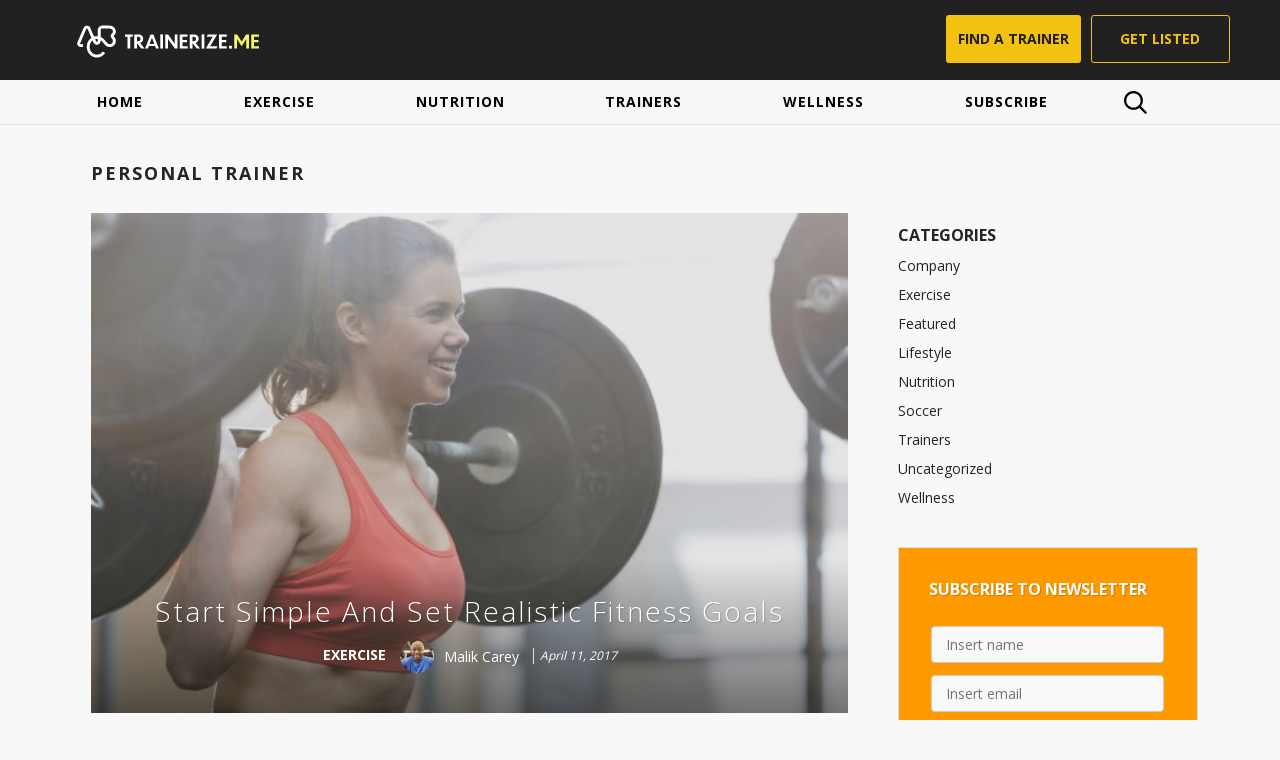

--- FILE ---
content_type: text/html; charset=UTF-8
request_url: https://www.trainerize.me/articles/tag/personal-trainer/page/10/
body_size: 25395
content:
<!DOCTYPE html>
<!--[if lt IE 7]> <html class="no-js lt-ie9 lt-ie8 lt-ie7" lang="en-US"> <![endif]-->
<!--[if IE 7]>    <html class="no-js lt-ie9 lt-ie8" lang="en-US"> <![endif]-->
<!--[if IE 8]>    <html class="no-js lt-ie9" lang="en-US"> <![endif]-->
<!--[if gt IE 8]><!--> <html class="no-js" lang="en-US"> <!--<![endif]-->
<head>
	<meta charset="UTF-8" />
	<title>personal trainer Archives - Page 10 of 11 - Fitness articles | Trainerize.me</title>
  	<meta name="viewport" content="initial-scale=1.0, maximum-scale=1.0, width=device-width, user-scalable=yes">
  	<meta name="author" content="Fitness articles | Trainerize.me" />
	<meta name="designer" content="Lucian Niculescu | lucianniculescu.ro">
	<meta name="distribution" content="global" />
	<meta name="rating" content="general" />
	<meta name="owner" content="Fitness articles | Trainerize.me" />
	<meta name="copyright" content="Fitness articles | Trainerize.me" />
	<meta name="format-detection" content="telephone=yes" />
	<link rel="apple-touch-icon" sizes="57x57" href="https://www.trainerize.me/articles/wp-content/themes/gym/assets/icons/apple-icon-57x57.png">
	<link rel="apple-touch-icon" sizes="60x60" href="https://www.trainerize.me/articles/wp-content/themes/gym/assets/icons/apple-icon-60x60.png">
	<link rel="apple-touch-icon" sizes="72x72" href="https://www.trainerize.me/articles/wp-content/themes/gym/assets/icons/apple-icon-72x72.png">
	<link rel="apple-touch-icon" sizes="76x76" href="https://www.trainerize.me/articles/wp-content/themes/gym/assets/icons/apple-icon-76x76.png">
	<link rel="apple-touch-icon" sizes="114x114" href="https://www.trainerize.me/articles/wp-content/themes/gym/assets/icons/apple-icon-114x114.png">
	<link rel="apple-touch-icon" sizes="120x120" href="https://www.trainerize.me/articles/wp-content/themes/gym/assets/icons/apple-icon-120x120.png">
	<link rel="apple-touch-icon" sizes="144x144" href="https://www.trainerize.me/articles/wp-content/themes/gym/assets/icons/apple-icon-144x144.png">
	<link rel="apple-touch-icon" sizes="152x152" href="https://www.trainerize.me/articles/wp-content/themes/gym/assets/icons/apple-icon-152x152.png">
	<link rel="apple-touch-icon" sizes="180x180" href="https://www.trainerize.me/articles/wp-content/themes/gym/assets/icons/apple-icon-180x180.png">
	<link rel="icon" type="image/png" sizes="192x192"  href="https://www.trainerize.me/articles/wp-content/themes/gym/assets/icons/android-icon-192x192.png">
	<link rel="icon" type="image/png" sizes="32x32" href="https://www.trainerize.me/articles/wp-content/themes/gym/assets/icons/favicon-32x32.png">
	<link rel="icon" type="image/png" sizes="96x96" href="https://www.trainerize.me/articles/wp-content/themes/gym/assets/icons/favicon-96x96.png">
	<link rel="icon" type="image/png" sizes="16x16" href="https://www.trainerize.me/articles/wp-content/themes/gym/assets/icons/favicon-16x16.png">
	<link rel="manifest" href="https://www.trainerize.me/articles/wp-content/themes/gym/assets/icons/manifest.json">
	<meta name="msapplication-TileColor" content="#ffffff">
	<meta name="msapplication-TileImage" content="https://www.trainerize.me/articles/wp-content/themes/gym/assets/icons/ms-icon-144x144.png">
	<meta name="theme-color" content="#ffffff">
	<link rel="stylesheet" href="https://www.trainerize.me/articles/wp-content/themes/gym/style.css?ver=1469666531" type="text/css" media="all" />
	<link rel="stylesheet" href="/articles/wp-content/themes/gym/footer.css" type="text/css" media="all" />
	<link href='https://fonts.googleapis.com/css?family=Open+Sans:300,400,700' rel='stylesheet' type='text/css'>
		
					
		<!-- Facebook Open Graph -->
			<meta property="fb:admins" content="617877102" />
			<meta property="og:url" content="https://www.trainerize.me/articles/trainerize-now-can-find-perfect-online-personal-trainer/" />
			<meta property="og:site_name" content="Fitness articles | Trainerize.me" />
			<meta property="og:title" content="Trainerize.me: Now You Can Find the Perfect Online Personal Trainer" />
			<meta property="og:description" content="Welcome to Trainerize.me! It’s the world’s first online personal trainer platform that allows people to find and connect with the perfect online personal trainer, and helps fitness and nutrition professionals reach more clients and tap into a new revenue stream with online training and meal plans. If you are looking for a personal trainer, you [&hellip;]" />
			<meta property="og:type" content="article" />
			<meta property="og:locale" content="en_US" />	
			<meta property="og:image" content="https://www.trainerize.me/articles/wp-content/uploads/2016/07/trainerize_me_launch-image-v0.jpg" />
			<meta property="og:image:width" content="800" />
			<meta property="og:image:height" content="500" />
					
		<!-- G+ -->
			<meta itemprop="name" content="Trainerize.me: Now You Can Find the Perfect Online Personal Trainer">
			<meta itemprop="description" content="Welcome to Trainerize.me! It’s the world’s first online personal trainer platform that allows people to find and connect with the perfect online personal trainer, and helps fitness and nutrition professionals reach more clients and tap into a new revenue stream with online training and meal plans. If you are looking for a personal trainer, you [&hellip;]">
			<meta itemprop="image" content="https://www.trainerize.me/articles/wp-content/uploads/2016/07/trainerize_me_launch-image-v0.jpg">
			
		<!-- Twitter -->
			<meta name="twitter:card" content="summary">
							<meta name="twitter:site" content="@trainerizeme">
						<meta name="twitter:title" content="Trainerize.me: Now You Can Find the Perfect Online Personal Trainer">
			<meta name="twitter:description" content="Welcome to Trainerize.me! It’s the world’s first online personal trainer platform that allows people to find and connect with the perfect online personal trainer, and helps fitness and nutrition professionals reach more clients and tap into a new revenue stream with online training and meal plans. If you are looking for a personal trainer, you [&hellip;]">
			<meta name="twitter:creator" content="">
			<meta name="twitter:image:src" content="https://www.trainerize.me/articles/wp-content/uploads/2016/07/trainerize_me_launch-image-v0.jpg">
	<meta name='robots' content='index, follow, max-image-preview:large, max-snippet:-1, max-video-preview:-1' />

	<!-- This site is optimized with the Yoast SEO plugin v18.9 - https://yoast.com/wordpress/plugins/seo/ -->
	<link rel="canonical" href="https://www.trainerize.me/articles/tag/personal-trainer/page/10/" />
	<link rel="prev" href="https://www.trainerize.me/articles/tag/personal-trainer/page/9/" />
	<link rel="next" href="https://www.trainerize.me/articles/tag/personal-trainer/page/11/" />
	<meta property="og:locale" content="en_US" />
	<meta property="og:type" content="article" />
	<meta property="og:title" content="personal trainer Archives - Page 10 of 11 - Fitness articles | Trainerize.me" />
	<meta property="og:url" content="https://www.trainerize.me/articles/tag/personal-trainer/" />
	<meta property="og:site_name" content="Fitness articles | Trainerize.me" />
	<meta name="twitter:card" content="summary_large_image" />
	<meta name="twitter:site" content="@trainerizeme" />
	<script type="application/ld+json" class="yoast-schema-graph">{"@context":"https://schema.org","@graph":[{"@type":"WebSite","@id":"https://www.trainerize.me/articles/#website","url":"https://www.trainerize.me/articles/","name":"Fitness articles | Trainerize.me","description":"Explore fitness and wellness articles written by real trainers, sharing practical advice to help you train smarter and feel healthier.","potentialAction":[{"@type":"SearchAction","target":{"@type":"EntryPoint","urlTemplate":"https://www.trainerize.me/articles/?s={search_term_string}"},"query-input":"required name=search_term_string"}],"inLanguage":"en-US"},{"@type":"CollectionPage","@id":"https://www.trainerize.me/articles/tag/personal-trainer/page/10/#webpage","url":"https://www.trainerize.me/articles/tag/personal-trainer/page/10/","name":"personal trainer Archives - Page 10 of 11 - Fitness articles | Trainerize.me","isPartOf":{"@id":"https://www.trainerize.me/articles/#website"},"breadcrumb":{"@id":"https://www.trainerize.me/articles/tag/personal-trainer/page/10/#breadcrumb"},"inLanguage":"en-US","potentialAction":[{"@type":"ReadAction","target":["https://www.trainerize.me/articles/tag/personal-trainer/page/10/"]}]},{"@type":"BreadcrumbList","@id":"https://www.trainerize.me/articles/tag/personal-trainer/page/10/#breadcrumb","itemListElement":[{"@type":"ListItem","position":1,"name":"Home","item":"https://www.trainerize.me/articles/"},{"@type":"ListItem","position":2,"name":"personal trainer"}]}]}</script>
	<!-- / Yoast SEO plugin. -->


<link rel='dns-prefetch' href='//ajax.googleapis.com' />
<link rel='dns-prefetch' href='//s.w.org' />
<script type="text/javascript">
window._wpemojiSettings = {"baseUrl":"https:\/\/s.w.org\/images\/core\/emoji\/14.0.0\/72x72\/","ext":".png","svgUrl":"https:\/\/s.w.org\/images\/core\/emoji\/14.0.0\/svg\/","svgExt":".svg","source":{"concatemoji":"https:\/\/www.trainerize.me\/articles\/wp-includes\/js\/wp-emoji-release.min.js?ver=6.0.3"}};
/*! This file is auto-generated */
!function(e,a,t){var n,r,o,i=a.createElement("canvas"),p=i.getContext&&i.getContext("2d");function s(e,t){var a=String.fromCharCode,e=(p.clearRect(0,0,i.width,i.height),p.fillText(a.apply(this,e),0,0),i.toDataURL());return p.clearRect(0,0,i.width,i.height),p.fillText(a.apply(this,t),0,0),e===i.toDataURL()}function c(e){var t=a.createElement("script");t.src=e,t.defer=t.type="text/javascript",a.getElementsByTagName("head")[0].appendChild(t)}for(o=Array("flag","emoji"),t.supports={everything:!0,everythingExceptFlag:!0},r=0;r<o.length;r++)t.supports[o[r]]=function(e){if(!p||!p.fillText)return!1;switch(p.textBaseline="top",p.font="600 32px Arial",e){case"flag":return s([127987,65039,8205,9895,65039],[127987,65039,8203,9895,65039])?!1:!s([55356,56826,55356,56819],[55356,56826,8203,55356,56819])&&!s([55356,57332,56128,56423,56128,56418,56128,56421,56128,56430,56128,56423,56128,56447],[55356,57332,8203,56128,56423,8203,56128,56418,8203,56128,56421,8203,56128,56430,8203,56128,56423,8203,56128,56447]);case"emoji":return!s([129777,127995,8205,129778,127999],[129777,127995,8203,129778,127999])}return!1}(o[r]),t.supports.everything=t.supports.everything&&t.supports[o[r]],"flag"!==o[r]&&(t.supports.everythingExceptFlag=t.supports.everythingExceptFlag&&t.supports[o[r]]);t.supports.everythingExceptFlag=t.supports.everythingExceptFlag&&!t.supports.flag,t.DOMReady=!1,t.readyCallback=function(){t.DOMReady=!0},t.supports.everything||(n=function(){t.readyCallback()},a.addEventListener?(a.addEventListener("DOMContentLoaded",n,!1),e.addEventListener("load",n,!1)):(e.attachEvent("onload",n),a.attachEvent("onreadystatechange",function(){"complete"===a.readyState&&t.readyCallback()})),(e=t.source||{}).concatemoji?c(e.concatemoji):e.wpemoji&&e.twemoji&&(c(e.twemoji),c(e.wpemoji)))}(window,document,window._wpemojiSettings);
</script>
<style type="text/css">
img.wp-smiley,
img.emoji {
	display: inline !important;
	border: none !important;
	box-shadow: none !important;
	height: 1em !important;
	width: 1em !important;
	margin: 0 0.07em !important;
	vertical-align: -0.1em !important;
	background: none !important;
	padding: 0 !important;
}
</style>
	<link rel='stylesheet' id='wp-block-library-css'  href='https://www.trainerize.me/articles/wp-includes/css/dist/block-library/style.min.css?ver=6.0.3' type='text/css' media='all' />
<style id='global-styles-inline-css' type='text/css'>
body{--wp--preset--color--black: #000000;--wp--preset--color--cyan-bluish-gray: #abb8c3;--wp--preset--color--white: #ffffff;--wp--preset--color--pale-pink: #f78da7;--wp--preset--color--vivid-red: #cf2e2e;--wp--preset--color--luminous-vivid-orange: #ff6900;--wp--preset--color--luminous-vivid-amber: #fcb900;--wp--preset--color--light-green-cyan: #7bdcb5;--wp--preset--color--vivid-green-cyan: #00d084;--wp--preset--color--pale-cyan-blue: #8ed1fc;--wp--preset--color--vivid-cyan-blue: #0693e3;--wp--preset--color--vivid-purple: #9b51e0;--wp--preset--gradient--vivid-cyan-blue-to-vivid-purple: linear-gradient(135deg,rgba(6,147,227,1) 0%,rgb(155,81,224) 100%);--wp--preset--gradient--light-green-cyan-to-vivid-green-cyan: linear-gradient(135deg,rgb(122,220,180) 0%,rgb(0,208,130) 100%);--wp--preset--gradient--luminous-vivid-amber-to-luminous-vivid-orange: linear-gradient(135deg,rgba(252,185,0,1) 0%,rgba(255,105,0,1) 100%);--wp--preset--gradient--luminous-vivid-orange-to-vivid-red: linear-gradient(135deg,rgba(255,105,0,1) 0%,rgb(207,46,46) 100%);--wp--preset--gradient--very-light-gray-to-cyan-bluish-gray: linear-gradient(135deg,rgb(238,238,238) 0%,rgb(169,184,195) 100%);--wp--preset--gradient--cool-to-warm-spectrum: linear-gradient(135deg,rgb(74,234,220) 0%,rgb(151,120,209) 20%,rgb(207,42,186) 40%,rgb(238,44,130) 60%,rgb(251,105,98) 80%,rgb(254,248,76) 100%);--wp--preset--gradient--blush-light-purple: linear-gradient(135deg,rgb(255,206,236) 0%,rgb(152,150,240) 100%);--wp--preset--gradient--blush-bordeaux: linear-gradient(135deg,rgb(254,205,165) 0%,rgb(254,45,45) 50%,rgb(107,0,62) 100%);--wp--preset--gradient--luminous-dusk: linear-gradient(135deg,rgb(255,203,112) 0%,rgb(199,81,192) 50%,rgb(65,88,208) 100%);--wp--preset--gradient--pale-ocean: linear-gradient(135deg,rgb(255,245,203) 0%,rgb(182,227,212) 50%,rgb(51,167,181) 100%);--wp--preset--gradient--electric-grass: linear-gradient(135deg,rgb(202,248,128) 0%,rgb(113,206,126) 100%);--wp--preset--gradient--midnight: linear-gradient(135deg,rgb(2,3,129) 0%,rgb(40,116,252) 100%);--wp--preset--duotone--dark-grayscale: url('#wp-duotone-dark-grayscale');--wp--preset--duotone--grayscale: url('#wp-duotone-grayscale');--wp--preset--duotone--purple-yellow: url('#wp-duotone-purple-yellow');--wp--preset--duotone--blue-red: url('#wp-duotone-blue-red');--wp--preset--duotone--midnight: url('#wp-duotone-midnight');--wp--preset--duotone--magenta-yellow: url('#wp-duotone-magenta-yellow');--wp--preset--duotone--purple-green: url('#wp-duotone-purple-green');--wp--preset--duotone--blue-orange: url('#wp-duotone-blue-orange');--wp--preset--font-size--small: 13px;--wp--preset--font-size--medium: 20px;--wp--preset--font-size--large: 36px;--wp--preset--font-size--x-large: 42px;}.has-black-color{color: var(--wp--preset--color--black) !important;}.has-cyan-bluish-gray-color{color: var(--wp--preset--color--cyan-bluish-gray) !important;}.has-white-color{color: var(--wp--preset--color--white) !important;}.has-pale-pink-color{color: var(--wp--preset--color--pale-pink) !important;}.has-vivid-red-color{color: var(--wp--preset--color--vivid-red) !important;}.has-luminous-vivid-orange-color{color: var(--wp--preset--color--luminous-vivid-orange) !important;}.has-luminous-vivid-amber-color{color: var(--wp--preset--color--luminous-vivid-amber) !important;}.has-light-green-cyan-color{color: var(--wp--preset--color--light-green-cyan) !important;}.has-vivid-green-cyan-color{color: var(--wp--preset--color--vivid-green-cyan) !important;}.has-pale-cyan-blue-color{color: var(--wp--preset--color--pale-cyan-blue) !important;}.has-vivid-cyan-blue-color{color: var(--wp--preset--color--vivid-cyan-blue) !important;}.has-vivid-purple-color{color: var(--wp--preset--color--vivid-purple) !important;}.has-black-background-color{background-color: var(--wp--preset--color--black) !important;}.has-cyan-bluish-gray-background-color{background-color: var(--wp--preset--color--cyan-bluish-gray) !important;}.has-white-background-color{background-color: var(--wp--preset--color--white) !important;}.has-pale-pink-background-color{background-color: var(--wp--preset--color--pale-pink) !important;}.has-vivid-red-background-color{background-color: var(--wp--preset--color--vivid-red) !important;}.has-luminous-vivid-orange-background-color{background-color: var(--wp--preset--color--luminous-vivid-orange) !important;}.has-luminous-vivid-amber-background-color{background-color: var(--wp--preset--color--luminous-vivid-amber) !important;}.has-light-green-cyan-background-color{background-color: var(--wp--preset--color--light-green-cyan) !important;}.has-vivid-green-cyan-background-color{background-color: var(--wp--preset--color--vivid-green-cyan) !important;}.has-pale-cyan-blue-background-color{background-color: var(--wp--preset--color--pale-cyan-blue) !important;}.has-vivid-cyan-blue-background-color{background-color: var(--wp--preset--color--vivid-cyan-blue) !important;}.has-vivid-purple-background-color{background-color: var(--wp--preset--color--vivid-purple) !important;}.has-black-border-color{border-color: var(--wp--preset--color--black) !important;}.has-cyan-bluish-gray-border-color{border-color: var(--wp--preset--color--cyan-bluish-gray) !important;}.has-white-border-color{border-color: var(--wp--preset--color--white) !important;}.has-pale-pink-border-color{border-color: var(--wp--preset--color--pale-pink) !important;}.has-vivid-red-border-color{border-color: var(--wp--preset--color--vivid-red) !important;}.has-luminous-vivid-orange-border-color{border-color: var(--wp--preset--color--luminous-vivid-orange) !important;}.has-luminous-vivid-amber-border-color{border-color: var(--wp--preset--color--luminous-vivid-amber) !important;}.has-light-green-cyan-border-color{border-color: var(--wp--preset--color--light-green-cyan) !important;}.has-vivid-green-cyan-border-color{border-color: var(--wp--preset--color--vivid-green-cyan) !important;}.has-pale-cyan-blue-border-color{border-color: var(--wp--preset--color--pale-cyan-blue) !important;}.has-vivid-cyan-blue-border-color{border-color: var(--wp--preset--color--vivid-cyan-blue) !important;}.has-vivid-purple-border-color{border-color: var(--wp--preset--color--vivid-purple) !important;}.has-vivid-cyan-blue-to-vivid-purple-gradient-background{background: var(--wp--preset--gradient--vivid-cyan-blue-to-vivid-purple) !important;}.has-light-green-cyan-to-vivid-green-cyan-gradient-background{background: var(--wp--preset--gradient--light-green-cyan-to-vivid-green-cyan) !important;}.has-luminous-vivid-amber-to-luminous-vivid-orange-gradient-background{background: var(--wp--preset--gradient--luminous-vivid-amber-to-luminous-vivid-orange) !important;}.has-luminous-vivid-orange-to-vivid-red-gradient-background{background: var(--wp--preset--gradient--luminous-vivid-orange-to-vivid-red) !important;}.has-very-light-gray-to-cyan-bluish-gray-gradient-background{background: var(--wp--preset--gradient--very-light-gray-to-cyan-bluish-gray) !important;}.has-cool-to-warm-spectrum-gradient-background{background: var(--wp--preset--gradient--cool-to-warm-spectrum) !important;}.has-blush-light-purple-gradient-background{background: var(--wp--preset--gradient--blush-light-purple) !important;}.has-blush-bordeaux-gradient-background{background: var(--wp--preset--gradient--blush-bordeaux) !important;}.has-luminous-dusk-gradient-background{background: var(--wp--preset--gradient--luminous-dusk) !important;}.has-pale-ocean-gradient-background{background: var(--wp--preset--gradient--pale-ocean) !important;}.has-electric-grass-gradient-background{background: var(--wp--preset--gradient--electric-grass) !important;}.has-midnight-gradient-background{background: var(--wp--preset--gradient--midnight) !important;}.has-small-font-size{font-size: var(--wp--preset--font-size--small) !important;}.has-medium-font-size{font-size: var(--wp--preset--font-size--medium) !important;}.has-large-font-size{font-size: var(--wp--preset--font-size--large) !important;}.has-x-large-font-size{font-size: var(--wp--preset--font-size--x-large) !important;}
</style>
<link rel='stylesheet' id='slimbox-css'  href='https://www.trainerize.me/articles/wp-content/themes/gym/assets/css/slimbox.css?ver=1' type='text/css' media='all' />
<script type='text/javascript' src='https://ajax.googleapis.com/ajax/libs/jquery/1.8.3/jquery.min.js?ver=1.8.3' id='jquery-js'></script>
<script type='text/javascript' src='https://www.trainerize.me/articles/wp-content/themes/gym/libs/js/jquery.montage.min.js' id='jsMontage-js'></script>
<script type='text/javascript' src='https://www.trainerize.me/articles/wp-content/themes/gym/libs/js/temp.js' id='jsTEMP-js'></script>
<script type='text/javascript' src='https://www.trainerize.me/articles/wp-content/themes/gym/libs/js/functions.js' id='jsFcn-js'></script>
<script type='text/javascript' src='https://www.trainerize.me/articles/wp-content/themes/gym/libs/js/init.js' id='jsInit-js'></script>
<script type='text/javascript' src='https://www.trainerize.me/articles/wp-content/themes/gym/libs/js/functions-ext.js' id='jsFcnExt-js'></script>
<script type='text/javascript' src='https://www.trainerize.me/articles/wp-content/themes/gym/libs/js/init-tablet.js' id='jsInitTablet-js'></script>
<script type='text/javascript' src='https://www.trainerize.me/articles/wp-content/themes/gym/libs/js/init-desktop.js' id='jsInitDesktop-js'></script>
<link rel="https://api.w.org/" href="https://www.trainerize.me/articles/wp-json/" /><link rel="alternate" type="application/json" href="https://www.trainerize.me/articles/wp-json/wp/v2/tags/9" /><meta name="p:domain_verify" content="e25cb16e7780a2c4e19cf6b5f2e14589"/>

<link rel="alternate" type="application/rss+xml" title="Fitness articles | Trainerize.me RSS Feed" href="http://feeds.feedburner.com/Trainerizeme"/>
<script>
  (function(i,s,o,g,r,a,m){i['GoogleAnalyticsObject']=r;i[r]=i[r]||function(){
  (i[r].q=i[r].q||[]).push(arguments)},i[r].l=1*new Date();a=s.createElement(o),
  m=s.getElementsByTagName(o)[0];a.async=1;a.src=g;m.parentNode.insertBefore(a,m)
  })(window,document,'script','https://www.google-analytics.com/analytics.js','ga');

  ga('create', 'UA-77750143-1', 'auto');
  ga('send', 'pageview');

</script><link rel="icon" href="https://www.trainerize.me/articles/wp-content/uploads/2023/07/cropped-cropped-favicon-1-32x32.png" sizes="32x32" />
<link rel="icon" href="https://www.trainerize.me/articles/wp-content/uploads/2023/07/cropped-cropped-favicon-1-192x192.png" sizes="192x192" />
<link rel="apple-touch-icon" href="https://www.trainerize.me/articles/wp-content/uploads/2023/07/cropped-cropped-favicon-1-180x180.png" />
<meta name="msapplication-TileImage" content="https://www.trainerize.me/articles/wp-content/uploads/2023/07/cropped-cropped-favicon-1-270x270.png" />
		<style type="text/css" id="wp-custom-css">
			.logo-primary .shape-sym{
     background-image: url("[data-uri]")
}

.logo-primary .shape-txt{
	 background-image: url("[data-uri]");
	width: 140px;
	background-size: 140px 15px;
} 

.mainbar .actions .btn.btn-trainer{
		background: #FFCA10;
	color: #241F21;
}

.mainbar .actions .btn-border{
		color: #FFCA10;
	border-color: #FFCA10;
}
.mainbar .actions .btn-border:hover{
	border-color: #FFCA10;
	background: #FFCA10;
	color: #241F21;
}

@media only screen and (max-width: 992px){
	.logo-primary .shape-txt{
		height: 15px;
	}
}

@media only screen and (max-width: 768px){
	.logo-primary .shape-sym{
background-image: url("[data-uri]");
		width: 35px;
		height: 35px;
		background-size: 35px 35px;
	}
	
}		</style>
		</head>

<body class="archive paged tag tag-personal-trainer tag-9 paged-10 tag-paged-10 desktop chrome">
<!--[if lt IE 7]><p class=chromeframe>Your browser is <em>ancient!</em> <a href="http://browsehappy.com/">Upgrade to a different browser</a> or <a href="http://www.google.com/chromeframe/?redirect=true">install Google Chrome Frame</a> to experience this site.</p><![endif]-->

<svg style="display:none;">
  <symbol viewBox="0 -3.127 100 100" id="icChat">
    <title>icChat</title>
    <path id="svgstore8fe5bd5d18e541455ceb5856c1909443icChat_1_" d="M49.999,81.248c-2.893,0-5.788-0.232-8.449-0.58c-5.208,5.209-14.931,13.078-26.967,13.078

	c-0.81,0-1.62-0.463-1.967-1.273c-0.232-0.811-0.116-1.736,0.462-2.313c0.117-0.117,6.134-6.252,7.522-16.666

	C8.102,66.086,0,54.164,0,40.624C0,18.17,22.336,0,49.999,0c27.661,0,49.999,18.17,49.999,40.624

	C99.997,63.076,77.659,81.248,49.999,81.248z" />
  </symbol>
  <symbol viewBox="-0.831 -0.831 100 100" id="icClose">
    <title>icClose</title>
    <path d="M97.754,84.582c0.777-0.778,0.777-2.05,0-2.828L69.699,53.698c-0.777-0.778-2.051-2.05-2.828-2.828l-0.287-0.287

	c-0.777-0.778-0.777-2.05,0-2.828l0.287-0.287c0.777-0.778,2.051-2.05,2.828-2.828l28.057-28.056c0.777-0.778,0.777-2.05,0-2.828

	L84.583,0.583c-0.777-0.778-2.051-0.778-2.828,0L53.697,28.64c-0.778,0.778-2.05,2.05-2.828,2.829l-0.286,0.286

	c-0.778,0.778-2.05,0.778-2.829,0l-0.286-0.287c-0.778-0.778-2.051-2.05-2.829-2.828L16.583,0.583c-0.778-0.778-2.05-0.778-2.828,0

	L0.583,13.755c-0.778,0.778-0.778,2.05,0,2.828L28.639,44.64c0.778,0.778,2.05,2.05,2.828,2.829l0.287,0.286

	c0.778,0.778,0.778,2.051,0,2.829l-0.287,0.287c-0.778,0.778-2.05,2.05-2.828,2.828L0.583,81.753c-0.778,0.778-0.778,2.05,0,2.829

	l13.171,13.173c0.778,0.778,2.05,0.778,2.828,0l28.056-28.057c0.778-0.778,2.05-2.05,2.828-2.828l0.287-0.287

	c0.778-0.778,2.05-0.777,2.828,0l0.286,0.286c0.778,0.778,2.05,2.051,2.828,2.829l28.058,28.056c0.777,0.778,2.051,0.778,2.828,0

	L97.754,84.582z" />
  </symbol>
  <symbol viewBox="-4.588 -4.588 100 100" id="icCloseThin">
    <title>icCloseThin</title>
    <path id="svgstore16338ce0c816e01e68dfe362c5994cadicCloseThin_1_" d="M90.24,9.069c0.777-0.778,0.777-2.05,0-2.828l-5.656-5.657c-0.777-0.778-2.051-0.778-2.828,0

	l-34.93,34.929c-0.778,0.778-2.05,0.778-2.828,0L9.069,0.583c-0.778-0.778-2.05-0.778-2.828,0L0.584,6.241

	c-0.778,0.778-0.778,2.05,0,2.828l34.929,34.929c0.778,0.778,0.778,2.05,0,2.828L0.583,81.754c-0.778,0.778-0.778,2.05,0,2.828

	l5.657,5.657c0.778,0.778,2.05,0.778,2.828,0l34.929-34.929c0.778-0.778,2.05-0.778,2.828,0L81.755,90.24

	c0.777,0.778,2.051,0.778,2.828,0l5.656-5.657c0.777-0.778,0.777-2.05,0-2.828L55.312,46.826c-0.778-0.778-0.778-2.05,0-2.828

	L90.24,9.069z" />
  </symbol>
  <symbol viewBox="0.23 -17.815 100 100" id="icEco">
    <title>icEco</title>
    <path id="svgstore6dc50896fd4e9f4f129748f0f862da9dicEco_1_" fill-rule="evenodd" d="M0,60.892c9.6-6.349,16.454-14.932,23.007-23.681

	c7.518-9.998,15.075-19.858,24.511-28.239c9.339-8.29,19.965-10.542,31.767-7.96c7.837,1.713,13.539,6.707,18.189,13.775

	c-2.093-0.578-3.671-1.111-5.265-1.458C77.555,10.237,64.68,14.311,53.696,23.9c-6.156,5.39-11.358,11.88-17.009,17.828

	c-2.417,2.563-4.868,5.071-7.286,7.603c0.102,0.157,0.232,0.305,0.346,0.442c3.575-2.882,7.41-5.509,10.684-8.698

	c9.487-9.271,19.863-17.039,32.642-21.152c8.323-2.684,16.724-3.002,25.202-0.584c1.509,0.42,1.929,1.044,1.64,2.627

	c-3.62,19.699-15.496,31.96-34.229,37.975c-15.081,4.856-30.542,5.117-46.099,3.632C13.038,62.94,6.525,61.8,0,60.892" />
  </symbol>
  <symbol viewBox="-24.989 0 100 100" id="icFb">
    <title>icFb</title>
    <path id="svgstoreec4f696bdc08392b909b6c9b5b81e05aicFb_2_" fill-rule="evenodd" d="M32.617,100H12.973V53.59H0V35.615h13.267V18.258C13.267,8.828,20.692,0,32.863,0h17.158

	v17.235H38.358c-5.308,0-5.421,0.629-5.421,5.12l-0.022,13.256h17.106L48.113,53.59H32.617V100z" />
  </symbol>
  <symbol viewBox="-0.021 -0.021 100 100" id="icFbO">
    <title>icFbO</title>
    <path id="svgstore4a59725774cb93f70dfe72027d3dc47bicFbO_1_" d="M62.474,98.395V60.374h10.688l1.806-12.494H62.474V36.897c0-3.612,1.806-5.661,5.466-5.661h7.956V19.621

	c0,0-3.71-0.831-8.982-0.831c-12.005,0-18.057,6.687-18.057,16.595V47.88H37.484v12.494h11.372v39.583

	C21.768,99.371,0,77.211,0,49.979C0,22.403,22.403,0,49.979,0c27.575,0,49.979,22.403,49.979,49.979

	C99.957,73.259,84.046,92.83,62.474,98.395z" />
  </symbol>
  <symbol viewBox="0 -6.714 100 100" id="icGp">
    <title>icGp</title>
    <path id="svgstore0a4d86b7d74a69f7c8e2c23b3d354516icGp_2_" d="M43.408,50.684c3.385,2.474,5.754,4.98,7.104,7.52s2.026,5.713,2.026,9.521c0,2.409-0.578,4.728-1.733,6.958

	s-2.783,4.232-4.883,6.006c-2.1,1.774-4.81,3.198-8.13,4.272s-6.998,1.611-11.035,1.611c-4.85,0-9.293-0.61-13.33-1.831

	s-7.284-3.02-9.741-5.396S0,74.251,0,71.191c0-4.915,2.515-9.294,7.544-13.135s11.076-5.762,18.14-5.762h4.541

	c-2.311-2.246-3.467-4.639-3.467-7.178c0-1.791,0.424-3.434,1.27-4.932c-0.553,0.065-1.367,0.098-2.441,0.098

	c-5.859,0-10.645-1.823-14.355-5.469S5.664,26.66,5.664,21.289c0-3.353,1.074-6.519,3.223-9.497s4.98-5.338,8.496-7.08

	S24.594,2.1,28.467,2.1h26.172L48.73,6.348h-8.35c2.67,1.009,4.744,2.905,6.226,5.688s2.222,5.917,2.222,9.399

	c0,5.306-2.457,9.847-7.373,13.623c-2.051,1.66-3.394,2.97-4.028,3.931s-0.952,2.157-0.952,3.589c0,1.107,0.773,2.481,2.319,4.126

	S41.879,49.675,43.408,50.684z M26.758,82.422c6.641,0,11.459-1.245,14.453-3.735s4.492-5.803,4.492-9.937

	c0-0.554-0.064-1.448-0.195-2.686c-0.195-0.684-0.496-1.358-0.903-2.026s-0.765-1.213-1.074-1.636s-0.903-0.985-1.782-1.685

	s-1.489-1.18-1.831-1.44s-1.155-0.839-2.441-1.733s-2.124-1.473-2.515-1.733c-1.889-0.554-4.053-0.911-6.494-1.074

	c-3.32,0-6.437,0.61-9.351,1.831s-5.249,2.889-7.007,5.005s-2.637,4.395-2.637,6.836c0,3.874,1.636,7.178,4.907,9.912

	S21.777,82.422,26.758,82.422z M29.395,37.598c3.354,0.13,6.014-1.334,7.983-4.395s2.661-6.803,2.075-11.23

	c-0.553-4.427-2.23-8.203-5.029-11.328s-5.908-4.736-9.326-4.834c-3.353-0.13-6.014,1.302-7.983,4.297s-2.661,6.689-2.075,11.084

	c0.586,4.427,2.287,8.244,5.103,11.45S26.041,37.5,29.395,37.598z M100,16.65v4.199H83.35V37.5H79.15V20.85H62.5V16.65h16.65V0

	h4.199v16.65H100z" />
  </symbol>
  <symbol viewBox="-0.021 -0.021 100 100" id="icGpO">
    <title>icGpO</title>
    <path id="svgstore0bea0afc7d94e48fed385d6895a798e9icGpO_1_" d="M21.036,75.065c-4.734,0-8.981,0.928-12.836,2.438C3.026,69.55,0,60.179,0,49.979

	c0-0.928,0-1.756,0.098-2.685c2.44,8.492,10.201,14.594,20.841,14.594c0.83,0,1.757,0,2.538,0c-0.781,1.61-1.367,3.366-1.367,5.319

	c0,3.123,1.708,5.661,3.807,7.858C24.306,75.065,22.792,75.065,21.036,75.065z M49.979,0C30.065,0,12.934,11.567,4.881,28.455

	c4.734-4.833,11.762-8.103,19.083-8.103c7.175,0,28.455,0,28.455,0l-6.394,4.637h-8.981c6.003,2.294,9.127,9.274,9.127,16.449

	c0,6.003-3.27,11.225-8.004,14.886c-4.636,3.611-5.418,5.124-5.418,8.101c0,2.686,4.833,7.077,7.419,8.933

	c7.516,5.32,10.054,10.151,10.054,18.4c0,2.782-0.83,5.515-2.196,8.2c0.683,0,1.269,0,1.952,0c27.674,0,49.979-22.306,49.979-49.979

	C99.957,22.305,77.652,0,49.979,0z M9.469,41.193C8.2,31.578,13.081,24.159,20.353,24.404c7.418,0.244,14.349,8.005,15.618,17.571

	c1.269,9.613-3.709,17.276-10.981,17.031C17.717,58.763,10.738,50.809,9.469,41.193z M42.804,92.879

	c0,2.344-0.342,4.393-1.269,6.395c-12.397-2.1-23.135-8.689-30.651-18.059c3.71-2.197,8.298-3.563,13.178-3.466

	c2.538,0,4.88,0.439,7.077,1.171c5.905,4.051,10.152,6.345,11.323,11.079C42.706,90.927,42.804,91.952,42.804,92.879z

	 M74.967,37.483v12.495h-6.246V37.483H56.226v-6.247h12.495V18.742h6.246v12.494h12.495v6.247H74.967z" />
  </symbol>
  <symbol viewBox="0 -5.494 100 100" id="icHeart">
    <title>icHeart</title>
    <path id="svgstorea724982d9f7457935f9ca73b58f53190icHeart_1_" fill-rule="evenodd" d="M50,89.012C13.687,65.225,1.289,46.273,0,30.885v-5.335

	C1.353,9.487,12.682,1.097,22.506,0.228C24.102,0.065,25.615,0,27.027,0C38.356,0,43.756,5.971,50,12.904

	C56.215,5.971,61.645,0,72.939,0c1.414,0,2.926,0.065,4.555,0.228C87.285,1.097,98.619,9.487,100,25.549v5.335

	C98.711,46.273,86.281,65.225,50,89.012L50,89.012z" />
  </symbol>
  <symbol viewBox="0 0 100 100" id="icIn">
    <title>icIn</title>
    <path id="svgstore0aa5aa3303839f3507dfb9a7374c6d79icIn_1_" d="M85.4,0c4.036,0,7.479,1.424,10.327,4.272C98.575,7.121,100,10.563,100,14.599V85.4

	c0,4.037-1.425,7.479-4.272,10.327C92.879,98.576,89.437,100,85.4,100H14.6c-4.037,0-7.479-1.424-10.327-4.272

	C1.424,92.879,0,89.437,0,85.4V14.599c0-4.036,1.424-7.478,4.272-10.327C7.121,1.424,10.563,0,14.6,0H85.4z M89.6,87.5V43.75H78.516

	c0.423,1.921,0.635,4.004,0.635,6.25c0,5.273-1.303,10.148-3.906,14.624C72.64,69.1,69.1,72.64,64.624,75.244

	C60.147,77.848,55.273,79.15,50,79.15s-10.149-1.302-14.624-3.906C30.9,72.64,27.36,69.1,24.756,64.624

	C22.151,60.148,20.85,55.273,20.85,50c0-2.246,0.211-4.329,0.635-6.25H10.4V87.5c0,0.586,0.203,1.083,0.61,1.489

	c0.407,0.407,0.903,0.61,1.489,0.61h75c0.586,0,1.082-0.203,1.489-0.61C89.396,88.583,89.6,88.085,89.6,87.5z M63.257,36.743

	C59.595,33.081,55.176,31.25,50,31.25s-9.595,1.831-13.257,5.493S31.25,44.824,31.25,50s1.831,9.595,5.493,13.257

	S44.824,68.75,50,68.75s9.595-1.831,13.257-5.493S68.75,55.175,68.75,50S66.919,40.405,63.257,36.743z M89.6,25V12.5

	c0-0.586-0.204-1.082-0.61-1.489c-0.407-0.406-0.903-0.61-1.489-0.61H75c-0.586,0-1.083,0.204-1.489,0.61

	c-0.407,0.408-0.61,0.903-0.61,1.489V25c0,0.586,0.203,1.083,0.61,1.489c0.406,0.408,0.903,0.61,1.489,0.61h12.5

	c0.586,0,1.082-0.203,1.489-0.61C89.396,26.083,89.6,25.585,89.6,25z" />
  </symbol>
  <symbol viewBox="0 -1.05 100 100" id="icLi">
    <title>icLi</title>
    <path id="svgstore8c66286c78c5989c183aaf6919d9bdcficLi_1_" d="M12.402,22.9h-0.146c-3.613,0-6.559-1.099-8.838-3.296C1.14,17.407,0,14.681,0,11.426

	c0-3.288,1.164-6.014,3.491-8.179C5.819,1.083,8.854,0,12.598,0c3.679,0,6.649,1.083,8.911,3.247

	c2.263,2.165,3.427,4.891,3.491,8.179c0,3.288-1.155,6.022-3.467,8.203C19.223,21.81,16.179,22.9,12.402,22.9z M2.1,33.301H22.9

	v64.6H2.1V33.301z M56.25,97.9V60.4c0-4.004,1.099-7.088,3.296-9.253s4.956-3.247,8.276-3.247c3.354,0,6.079,1.196,8.179,3.589

	S79.15,57.552,79.15,62.5v35.4H100V60.4c0-9.18-2.295-16.333-6.885-21.46S82.487,31.25,75,31.25c-3.971,0-7.535,0.993-10.693,2.979

	c-3.157,1.986-5.843,4.655-8.057,8.008l-0.684-8.936H35.059L35.4,47.9v50H56.25z" />
  </symbol>
  <symbol viewBox="0 0 100 100" id="icLink">
    <title>icLink</title>
    <path id="svgstore8454b838af1abdf277f1fd0169f259e1icLink_1_" d="M61.809,76.505L46.183,92.13c-5.249,5.249-11.617,7.87-19.1,7.87c-7.487,0-13.888-2.621-19.214-7.87

	C2.621,86.804,0,80.404,0,72.917c0-7.483,2.621-13.851,7.87-19.096l14.237-14.237c-0.464,5.403,0.232,10.612,2.083,15.625

	l-7.41,7.405C13.928,65.47,12.5,68.905,12.5,72.917c0,4.012,1.428,7.446,4.281,10.303c2.856,2.853,6.291,4.281,10.303,4.281

	c4.012,0,7.446-1.428,10.303-4.281l15.511-15.511c2.848-2.853,4.28-6.287,4.28-10.303c0-4.008-1.433-7.442-4.28-10.299

	c-1.237-1.233-1.855-2.722-1.855-4.456c0-1.737,0.618-3.223,1.855-4.456c1.229-1.233,2.718-1.852,4.451-1.852

	s3.223,0.619,4.46,1.852c5.24,5.322,7.869,11.727,7.869,19.21C69.678,64.893,67.049,71.256,61.809,76.505z M92.017,46.297

	L77.897,60.417c0.455-5.322-0.236-10.494-2.084-15.511l7.406-7.52c2.848-2.856,4.28-6.291,4.28-10.303

	c0-4.012-1.433-7.446-4.28-10.303c-2.856-2.853-6.291-4.281-10.303-4.281c-4.013,0-7.446,1.428-10.303,4.281L46.989,32.292

	c-2.856,2.856-4.28,6.291-4.28,10.303c0,4.012,1.424,7.483,4.28,10.417c1.237,1.233,1.855,2.702,1.855,4.395

	c0,1.701-0.618,3.166-1.855,4.398c-1.237,1.237-2.702,1.852-4.395,1.852c-1.701,0-3.166-0.615-4.398-1.852

	c-5.249-5.322-7.874-11.727-7.874-19.21c0-7.487,2.625-13.851,7.874-19.1L53.703,7.987C59.025,2.661,65.43,0,72.917,0

	c7.486,0,13.851,2.661,19.1,7.987C97.339,13.232,100,19.601,100,27.083C100,34.57,97.339,40.971,92.017,46.297z" />
  </symbol>
  <symbol viewBox="0 0 140 100" id="icMenu">
    <title>icMenu</title>
    <path id="svgstore2a44c7e5b3d9599884ad26fe83a6eff5icMenu_2_" d="M140,18.915c0,1.158-0.95,2.084-2.137,2.084H2.137C0.951,20.999,0,20.073,0,18.915V2.083

	C0,0.926,0.951,0,2.137,0h135.727C139.05,0,140,0.926,140,2.083V18.915z M140,58.416c0,1.156-0.95,2.084-2.137,2.084H2.137

	C0.951,60.5,0,59.572,0,58.416V41.583c0-1.157,0.951-2.084,2.137-2.084h135.727c1.187,0,2.137,0.927,2.137,2.084V58.416z

	 M140,97.916c0,1.158-0.95,2.084-2.137,2.084H2.137C0.951,100,0,99.074,0,97.916v-16.83C0,79.928,0.951,79,2.137,79h135.727

	c1.187,0,2.137,0.928,2.137,2.086V97.916z" />
  </symbol>
  <symbol viewBox="-0.021 -0.021 100 100" id="icMlO">
    <title>icMlO</title>
    <path id="svgstorea9a93701a5bcd63b349ce4220d37af60icMlO_1_" d="M99.957,49.979c0,27.673-22.452,49.979-49.979,49.979C22.305,99.957,0,77.651,0,49.979

	C0,22.452,22.305,0,49.979,0C77.505,0,99.957,22.452,99.957,49.979z M81.215,30.992c0-2.196-1.758-3.905-3.953-3.905H22.695

	c-2.196,0-3.953,1.708-3.953,3.905l31.236,23.379L81.215,30.992z M81.215,39.094l-31.236,23.38l-31.236-23.38v29.87

	c0,2.195,1.757,3.904,3.953,3.904h54.566c2.195,0,3.953-1.709,3.953-3.904V39.094z" />
  </symbol>
  <symbol viewBox="-0.065 0 100 100" id="icPhone">
    <title>icPhone</title>
    <path id="svgstore39a3ebb220be6d8f188e1e8f85631035icPhone_1_" fill-rule="evenodd" d="M77.253,0.098c-5.485,8.503-9.212,15.881-14.059,23.582

	c2.378,6.844,9.939,8.503,13.151,14.512c-1.762,5.162-4.446,9.552-7.256,13.604c-5.245,7.567-10.828,13.071-19.5,18.594

	c-2.955,1.882-8.162,6.015-10.884,5.896c-5.808-0.255-8.939-12.16-14.512-12.698c-2.239-0.216-6.73,3.581-24.035,14.059

	c-1.633,12.563,9.577,20.942,20.86,22.221c7.544,0.854,39.828-1.105,68.478-45.803c4.724-7.37,8.269-16.496,9.978-25.849

	C101.96,14.61,92.485-1.404,77.253,0.098z" />
  </symbol>
  <symbol viewBox="-16.681 -0.021 100 100" id="icPin">
    <title>icPin</title>
    <path id="svgstored39e78aa26c1f0edd00eb0210fe4e64eicPin_1_" d="M66.638,33.319c0,5.901-1.62,11.569-4.281,16.313L35.169,98.918c-0.346,0.578-1.157,1.041-1.851,1.041

	c-0.81,0-1.503-0.463-1.851-1.041L4.28,49.632C1.503,44.888,0,39.22,0,33.319C0,14.923,14.923,0,33.319,0

	S66.638,14.923,66.638,33.319z M45.814,33.319c0-6.941-5.553-12.495-12.495-12.495c-6.942,0-12.495,5.554-12.495,12.495

	c0,6.942,5.553,12.495,12.495,12.495C40.261,45.814,45.814,40.261,45.814,33.319z" />
  </symbol>
  <symbol viewBox="0 0 100 100" id="icRSS">
    <title>icRSS</title>
    <path id="svgstore02c4e7f9942777993d4eeae092bf0260icRSS_1_" d="M100,97.917c0,0.618-0.195,1.118-0.578,1.505C99.031,99.809,98.535,100,97.917,100H83.333

	c-0.618,0-1.123-0.191-1.505-0.578c-0.383-0.387-0.578-0.887-0.578-1.505c0-10.727-2.083-20.988-6.25-30.787

	c-4.167-9.798-9.782-18.229-16.838-25.289C51.099,34.782,42.668,29.167,32.869,25c-9.798-4.167-20.06-6.25-30.786-6.25

	c-0.619,0-1.123-0.191-1.506-0.578C0.195,17.786,0,17.285,0,16.667V2.083c0-0.619,0.195-1.119,0.578-1.506

	C0.96,0.195,1.465,0,2.083,0c17.749,0,34.123,4.378,49.129,13.135c15.006,8.761,26.896,20.642,35.652,35.648

	C95.622,63.794,100,80.172,100,97.917z M68.75,97.917c0,0.618-0.195,1.118-0.578,1.505C67.781,99.809,67.285,100,66.667,100H52.083

	c-0.618,0-1.123-0.191-1.505-0.578C50.195,99.035,50,98.535,50,97.917c0-13.27-4.671-24.577-14.006-33.912

	C26.66,54.671,15.356,50,2.083,50c-0.619,0-1.123-0.191-1.506-0.578C0.195,49.036,0,48.535,0,47.917V33.333

	c0-0.619,0.195-1.119,0.578-1.506c0.383-0.382,0.887-0.578,1.506-0.578c9.025,0,17.651,1.758,25.871,5.265

	c8.211,3.512,15.315,8.26,21.297,14.238c5.974,5.981,10.718,13.078,14.233,21.297C66.992,80.266,68.75,88.888,68.75,97.917z

	 M26.677,73.324c3.052,3.047,4.573,6.73,4.573,11.051s-1.521,8.008-4.573,11.052C23.633,98.479,19.946,100,15.625,100

	s-8.008-1.521-11.051-4.573C1.522,92.383,0,88.696,0,84.375s1.522-8.004,4.574-11.051c3.043-3.048,6.73-4.574,11.051-4.574

	S23.633,70.276,26.677,73.324z" />
  </symbol>
  <symbol viewBox="0 0 100 100" id="icRows">
    <title>icRows</title>
    <path id="svgstore08c381817fddfa876fbdde82be85ad47icRows_1_" d="M100,18.915c0,1.158-0.95,2.084-2.136,2.084H2.137C0.951,20.999,0,20.073,0,18.915V2.083

	C0,0.926,0.951,0,2.137,0h95.727C99.05,0,100,0.926,100,2.083V18.915z M100,58.416c0,1.156-0.95,2.084-2.136,2.084H2.137

	C0.951,60.5,0,59.572,0,58.416V41.583c0-1.157,0.951-2.084,2.137-2.084h95.727c1.186,0,2.136,0.927,2.136,2.084V58.416z M100,97.916

	c0,1.158-0.95,2.084-2.136,2.084H2.137C0.951,100,0,99.074,0,97.916v-16.83C0,79.928,0.951,79,2.137,79h95.727

	C99.05,79,100,79.928,100,81.086V97.916z" />
  </symbol>
  <symbol viewBox="-0.009 -0.009 100 100" id="icSearch">
    <title>icSearch</title>
    <path id="svgstore5d1a71d214bf0cb76fbcd25f1fa96535icSearch_1_" d="M41.095,0C30.145,0,19.823,4.279,12.02,12.02C4.278,19.761,0,30.083,0,41.096

	C0,52.109,4.278,62.429,12.02,70.17c7.805,7.742,18.125,12.019,29.076,12.019c7.895,0,15.428-2.213,21.91-6.3

	c1.165-0.735,2.296-1.53,3.389-2.384l25.894,25.893c0.778,0.778,2.051,0.778,2.828,0l4.282-4.281c0.778-0.778,0.778-2.051,0-2.829

	L73.506,66.394c0.813-1.041,1.573-2.115,2.279-3.221c4.168-6.519,6.467-14.115,6.467-22.077c0-11.014-4.28-21.335-12.082-29.077

	C62.429,4.279,52.109,0,41.095,0z M72.183,41.096c0,8.306-3.207,16.109-9.061,21.964c-5.917,5.916-13.72,9.125-22.026,9.125

	c-8.308,0-16.112-3.209-22.028-9.125c-5.852-5.855-9.062-13.659-9.062-21.964c0-8.309,3.209-16.112,9.125-22.027

	c5.854-5.854,13.657-9.063,21.965-9.063c8.307,0,16.109,3.21,22.027,9.063C68.976,24.983,72.183,32.788,72.183,41.096z" />
  </symbol>
  <symbol viewBox="0 0 100 100" id="icStar">
    <title>icStar</title>
    <path id="svgstoref40aae97ac2e1dad5f700dea32065b22icStar_1_" d="M75.118,65.283l6.132,32.293c0.118,0.811-0.229,1.621-0.925,2.086c-0.348,0.23-0.811,0.346-1.158,0.346

	c-0.345,0-0.811-0.115-1.155-0.346L50.001,81.605L21.987,99.662c-0.692,0.461-1.618,0.461-2.313,0

	c-0.695-0.465-1.043-1.275-0.925-2.086l6.132-32.293L0.573,41.091c-0.578-0.581-0.692-1.505-0.462-2.316

	c0.348-0.811,1.158-1.273,1.968-1.273h31.948L48.032,1.388C48.38,0.578,49.19,0,50.001,0c0.808,0,1.618,0.578,1.966,1.388

	l14.005,36.114H97.92c0.81,0,1.62,0.462,1.965,1.273c0.236,0.811,0.121,1.735-0.459,2.316L75.118,65.283z" />
  </symbol>
  <symbol viewBox="-3.623 0 100 100" id="icTrainerize">
    <title>icTrainerize</title>
    <path id="svgstore1598b5a8554c28140e193d68d3c01f99icTrainerize_1_" d="M56.031,27.906c0,0,5.762-12.055,6.449-12.271s6.707,4.762,7.098,5.785

	c0.924,2.427-4.578,9.456-5.264,9.456C63.626,30.876,56.259,28.548,56.031,27.906z M65.166,47.499H51.142l4.885-6.813

	c8.568,2.005,17.549,2.745,25.723,2.817c-0.039-0.445,0.014-3.995-0.842-6.034c-7.479-1.057-14.326-2.495-20.492-4.21

	c-2.939-0.819-5.734-1.69-8.383-2.606c-11.783-4.075-20.708-8.95-27.084-13.197c-1.864,0.621-4.304,3.459-4.304,3.459

	s5.512,5.324,8.111,7.36c2.086,1.628,4.281,3.125,6.556,4.49c3.041,1.818,6.216,3.479,9.576,4.67c0.262,0.093,0.616,0.226,1.01,0.37

	l-18.496,21.53h13.166c0,0-21.128,40.631-21.099,40.664C19.499,100.028,65.166,47.499,65.166,47.499z M46.377,0

	C20.764,0,0,20.258,0,45.249C0,62.03,9.37,76.666,23.275,84.479c1.11-2.151,2.156-4.179,3.098-6.006

	C14.711,71.774,6.882,59.407,6.882,45.249c0-21.283,17.682-38.536,39.495-38.536c21.812,0,39.496,17.252,39.496,38.536

	c0,21.283-17.684,38.535-39.496,38.535c-2.703,0-5.334-0.288-7.885-0.795c-1.751,2.012-3.431,3.942-4.989,5.732

	c4.09,1.151,8.407,1.777,12.875,1.777c25.613,0,46.378-20.259,46.378-45.249C92.755,20.258,71.99,0,46.377,0z" />
  </symbol>
  <symbol viewBox="0 -9.375 100 100" id="icTw">
    <title>icTw</title>
    <path id="svgstore3a6a80dffde7e290276b96be2ac6c162icTw_2_" d="M100,9.57c-2.734,4.134-6.137,7.682-10.205,10.645V22.9c0,4.557-0.578,9.139-1.733,13.745

	c-1.156,4.606-2.816,9.082-4.98,13.428c-2.165,4.346-4.94,8.407-8.325,12.183c-3.386,3.775-7.178,7.072-11.377,9.888

	s-9.042,5.038-14.526,6.665c-5.485,1.628-11.271,2.441-17.358,2.441C19.156,81.25,8.658,78.467,0,72.9

	c1.497,0.229,3.125,0.342,4.883,0.342c4.557,0,9.017-0.879,13.379-2.637c4.361-1.758,8.382-4.117,12.061-7.08

	c-4.395-0.033-8.358-1.392-11.89-4.077C14.9,56.763,12.5,53.369,11.23,49.268c1.367,0.26,2.637,0.391,3.809,0.391

	c1.888,0,3.711-0.244,5.469-0.732c-4.721-0.943-8.643-3.296-11.768-7.056s-4.688-8.114-4.688-13.062v-0.244

	c2.93,1.595,6.021,2.441,9.277,2.539c-2.832-1.888-5.07-4.33-6.714-7.324c-1.645-2.995-2.466-6.217-2.466-9.668

	c0-3.353,0.928-6.673,2.783-9.961c5.143,6.25,11.36,11.206,18.652,14.868c7.291,3.662,15.152,5.721,23.584,6.177

	c-0.293-1.27-0.439-2.848-0.439-4.736c0-5.664,1.993-10.49,5.981-14.478C58.699,1.994,63.525,0,69.189,0

	c5.826,0,10.855,2.148,15.088,6.445c4.654-0.944,8.968-2.604,12.939-4.98c-1.563,4.948-4.574,8.74-9.033,11.377

	C92.252,12.386,96.191,11.295,100,9.57z" />
  </symbol>
  <symbol viewBox="-0.021 -0.021 100 100" id="icTwO">
    <title>icTwO</title>
    <path id="svgstoredfb06ce0010b398aedfa413a992b189eicTwO_1_" d="M99.957,49.979c0,27.673-22.305,49.979-49.979,49.979C22.305,99.957,0,77.651,0,49.979

	C0,22.305,22.305,0,49.979,0C77.652,0,99.957,22.305,99.957,49.979z M87.462,31.676c-2.538,1.074-5.319,1.854-8.2,2.245

	c2.979-1.757,5.077-4.539,6.101-7.906c-2.78,1.659-5.661,2.781-8.881,3.465c-2.539-2.734-6.247-4.491-10.299-4.491

	c-7.857,0-14.104,6.345-14.104,14.251c0,1.026,0.098,2.197,0.341,3.222c-11.812-0.585-22.354-6.247-29.382-14.935

	c-1.171,2.196-1.855,4.637-1.855,7.174c0,4.979,2.441,9.274,6.248,11.811c-2.343,0-4.54-0.683-6.394-1.756v0.146

	c0,6.93,4.88,12.593,11.372,14.006c-1.171,0.343-2.44,0.44-3.709,0.44c-0.928,0-1.855-0.098-2.685-0.245

	c1.757,5.663,7.077,9.52,13.227,9.617c-4.881,3.807-10.884,6.491-17.62,6.491c-1.122,0-2.293-0.146-3.319-0.245

	c6.248,4.051,13.763,6.248,21.719,6.248c26.161,0,40.364-21.622,40.364-40.364c0-0.585,0-1.269,0-1.854

	C83.168,37.044,85.51,34.458,87.462,31.676z" />
  </symbol>
  <symbol viewBox="0 -14.6 100 100" id="icYt">
    <title>icYt</title>
    <path id="svgstore4f33ee4aaafd2fa3a6eafde30cf44c08icYt_1_" d="M50,0c15.104,0,25.032,0.211,29.785,0.635c6.868,0.586,11.686,1.969,14.453,4.15

	c2.571,2.018,4.231,5.355,4.98,10.01c0.521,3.32,0.781,9.701,0.781,19.141c0,0.326,0,0.814,0,1.465

	c0,9.799-0.212,16.324-0.635,19.58c-0.684,4.947-2.23,8.48-4.639,10.596c-2.572,2.311-7.097,3.793-13.574,4.443

	c-4.818,0.521-14.519,0.781-29.102,0.781h-0.049h-0.049h-0.049h-0.049h-0.049h-0.049h-0.049H51.66h-0.049h-0.049h-0.049h-0.049

	h-0.049h-0.049h-0.049H51.27h-0.049h-0.049h-0.049h-0.049h-0.049h-0.049h-0.049h-0.049H50.83h-0.049h-0.049h-0.049h-0.049h-0.049

	h-0.049h-0.049h-0.049H50c-15.104,0-25.033-0.211-29.785-0.635c-6.869-0.586-11.687-1.969-14.453-4.15

	c-2.572-2.018-4.232-5.355-4.98-10.01C0.26,52.686,0,46.305,0,36.865c0-0.326,0-0.814,0-1.465c0-9.798,0.211-16.325,0.635-19.58

	c0.684-4.948,2.229-8.48,4.639-10.596c2.571-2.311,7.096-3.792,13.574-4.443C23.665,0.26,33.365,0,47.949,0h0.049h0.049h0.049h0.049

	h0.049h0.049h0.049h0.049h0.049h0.049h0.049h0.049h0.049h0.049h0.049h0.049h0.049h0.049h0.049h0.049h0.049h0.049h0.049h0.049h0.049

	h0.049h0.049h0.049h0.049h0.049h0.049h0.049h0.049H50z M37.5,54.15L68.75,35.4L37.5,16.65V54.15z" />
  </symbol>
</svg><div id="mainBar" class="mainbar">
	<div class="wrap">
		<a class="logo logo-primary col" href="https://www.trainerize.me/" title="Fitness articles | Trainerize.me"><span class="shape shape-sym"></span><span class="shape shape-txt"></span><span class="name">Fitness articles | Trainerize.me</span></a>
		<div id="navTopSite" class="group cols">
			<div class="actions col">
									<a id="findTrainer" class="btn btn-action btn-primary btn-trainer" href="https://www.trainerize.me/profile/" title="Find a trainer" target="_blank">Find a trainer</a>
													<a id="getListed" class="btn btn-action btn-border btn-try" href="https://www.trainerize.com/#open=signUpDialog" title="Get listed" target="_blank">Get listed</a>
					
			</div>
		</div><!-- .group -->	
	</div><!-- .wrap -->	
</div>
<div id="global" class="hfeed site">
	<header id="brand"  role="banner">
		<div id="flexBar" class="flex-bar">
										<hgroup>
							<h1 class="blog-title"><a href="https://www.trainerize.me/articles" title="Fitness articles | Trainerize.me"><span>Fitness articles | Trainerize.me</span></a></h1>
							<h2 class="tagline"><span>Explore fitness and wellness articles written by real trainers, sharing practical advice to help you train smarter and feel healthier.</span></h2>
						</hgroup>
								
				<nav id="access" role="navigation">
					<div class="wrap">
						<a id="btnFlyMenu" class="default btn btn-menu" href="#navTop"><span class="icon"><svg class="ic ic-menu"><use xlink:href="#icMenu" /></svg></span><span class="label">Menu</span></a>
														<div class="nav-box">
									<ul id="navTop" class="nav-main menu sf-menu"><li id="menu-item-42" class="menu-item menu-item-type-custom menu-item-object-custom menu-item-42"><a href="/articles/">Home</a></li>
<li id="menu-item-44" class="menu-item menu-item-type-taxonomy menu-item-object-category menu-item-44"><a href="https://www.trainerize.me/articles/category/exercise/">Exercise</a></li>
<li id="menu-item-46" class="menu-item menu-item-type-taxonomy menu-item-object-category menu-item-46"><a href="https://www.trainerize.me/articles/category/nutrition/">Nutrition</a></li>
<li id="menu-item-47" class="menu-item menu-item-type-taxonomy menu-item-object-category menu-item-47"><a href="https://www.trainerize.me/articles/category/trainers/">Trainers</a></li>
<li id="menu-item-48" class="menu-item menu-item-type-taxonomy menu-item-object-category menu-item-48"><a href="https://www.trainerize.me/articles/category/wellness/">Wellness</a></li>
<li id="menu-item-926" class="menu-item menu-item-type-post_type menu-item-object-page menu-item-926"><a href="https://www.trainerize.me/articles/subscribe-trainerize-me-newsletter/">Subscribe</a></li>
</ul>								</div>
													<div id="btnsSearch" class="btns-search">	
							<button class="default btn-close" id="btnCSearchPanel" type="button"><svg class="ic ic-close"><use xlink:href="#icCloseThin" /></svg></button>	
							<button class="default btn-search" id="btnOSearchPanel" type="button" title="Open Search Panel"><svg class="ic ic-search"><use xlink:href="#icSearch" /></svg><span>Search</span></button>
						</div>	
					</div>	
				</nav>
		</div><!-- .flex-bar -->
		<div id="topSearch">
			<div id="topSearchPanel" class="top-search-panel">
				<div class="wrap">
					<form role="search" method="get" class="search-form" action="https://www.trainerize.me/articles/">
		<input type="search" class="form-control" placeholder="Type a keyword and hit Enter ..." value="" name="s" title="Search for:">
		<button type="submit" class="default search-submit"><svg class="ic ic-search"><use xlink:href="#icSearch" /></svg></button>
</form>				</div>
			</div>	
		</div>
	</header>	<div id="main" class="category site-content fx">
		<section id="sNotes" class="s-notes s-base category-content" role="main">
			<div class="wrap">
				
								
						<div class="main">
							<div class="cols">
								<div class="leads col col-main two">
									<header class="cat-head">
										<h1 class="cat-title">
											personal trainer 
										</h1>
																			</header><!-- .cat-head -->
																			<article id="article-3742" class="lead cinematic grid-item align-left" itemscope itemtype="http://schema.org/Article">
		<div class="cover" data-bg="https://www.trainerize.me/articles/wp-content/uploads/2017/04/1931929-600x600.jpg">
				<a class="shader" href="https://www.trainerize.me/articles/start-simple-set-realistic-fitness-goals/" title="Start Simple And Set Realistic Fitness Goals" rel="nofollow">
				</a>
			
				<div class="box shade-invert">
					<a href="https://www.trainerize.me/articles/start-simple-set-realistic-fitness-goals/" title="Start Simple And Set Realistic Fitness Goals" rel="bookmark">
						<span class="title" itemprop="name">Start Simple And Set Realistic Fitness Goals</span>
					</a>	
					<div class="meta">
													<span class="cat">Exercise</span>
												<a class="author" href="https://www.trainerize.me/profile/bbmfit/Malik.Carey">
				<figure class="avatar-box gravatar">
				<img alt='' src='https://api.trainerize.com/v03/File/GetProfileIcon/?id=918992&#038;size=200' srcset='https://api.trainerize.com/v03/File/GetProfileIcon/?id=918992&#038;size=200 2x' class='avatar avatar-96 photo' height='96' width='96' loading='lazy'/>			</figure>	
		<span class="name">Malik Carey</span>
</a>						
<span class="date">
	<data itemprop="datePublished" value="2017-04-11T22:09:30+00:00">
		April 11, 2017	</data>
</span>					</div>
						
									</div>
				<meta itemprop="url" content="https://www.trainerize.me/articles/start-simple-set-realistic-fitness-goals/" />
				
		</div><!-- .cover -->	
	</article>		<article id="article-3507" class="lead square grid-item align-left" itemscope itemtype="http://schema.org/Article">
		<a href="https://www.trainerize.me/articles/idea-healthy-lifestyle/" title="My Idea Of A Healthy Lifestyle" rel="nofollow">
			<span class="thumb" itemprop="image" data-bg="https://www.trainerize.me/articles/wp-content/uploads/2017/03/File_001-600x600.jpeg"></span>	
		</a>	
		<div class="box">
			<a class="title" href="https://www.trainerize.me/articles/idea-healthy-lifestyle/" title="My Idea Of A Healthy Lifestyle" rel="bookmark">
				<span itemprop="name">
					My Idea Of A Healthy Lifestyle				</span>
			</a>
							<div class="meta">
					<a class="author" href="https://www.trainerize.me/profile/ironimage/Matt.Evans">
				<figure class="avatar-box gravatar">
				<img alt='' src='https://api.trainerize.com/v03/File/GetProfileIcon/?id=1153608&#038;size=200' srcset='https://api.trainerize.com/v03/File/GetProfileIcon/?id=1153608&#038;size=200 2x' class='avatar avatar-96 photo' height='96' width='96' loading='lazy'/>			</figure>	
		<span class="name">Matt Evans</span>
</a>					
<span class="date">
	<data itemprop="datePublished" value="2017-03-20T11:48:29+00:00">
		March 20, 2017	</data>
</span>				</div>
				
							<p class="excerpt" itemprop="description">Growing up I had no idea how to be healthy. My parents had no clue what eating healthy really was. I am the youngest of 6...</p>
				
					</div>
		<meta itemprop="url" content="https://www.trainerize.me/articles/idea-healthy-lifestyle/" />
	</article>	<article id="article-2695" class="lead square grid-item align-left" itemscope itemtype="http://schema.org/Article">
		<a href="https://www.trainerize.me/articles/use-trx-get-trim-toned/" title="How to Use TRX to Get Trim and Toned" rel="nofollow">
			<span class="thumb" itemprop="image" data-bg="https://www.trainerize.me/articles/wp-content/uploads/2017/01/1673098_copy-600x600.jpg"></span>	
		</a>	
		<div class="box">
			<a class="title" href="https://www.trainerize.me/articles/use-trx-get-trim-toned/" title="How to Use TRX to Get Trim and Toned" rel="bookmark">
				<span itemprop="name">
					How to Use TRX to Get Trim and Toned				</span>
			</a>
							<div class="meta">
					<a class="author" href="https://www.trainerize.me/profile/fierceandfitpt/Michelle.Riley">
				<figure class="avatar-box gravatar">
				<img alt='' src='https://api.trainerize.com/v03/File/GetProfileIcon/?id=1060654&#038;size=200' srcset='https://api.trainerize.com/v03/File/GetProfileIcon/?id=1060654&#038;size=200 2x' class='avatar avatar-96 photo' height='96' width='96' loading='lazy'/>			</figure>	
		<span class="name">Michelle Riley</span>
</a>					
<span class="date">
	<data itemprop="datePublished" value="2017-01-15T16:25:22+00:00">
		January 15, 2017	</data>
</span>				</div>
				
							<p class="excerpt" itemprop="description">How TRX exercises can get you that “Trim &amp; Toned” Look I began using the TRX suspension training system with my...</p>
				
					</div>
		<meta itemprop="url" content="https://www.trainerize.me/articles/use-trx-get-trim-toned/" />
	</article>	<article id="article-2588" class="lead square grid-item align-left" itemscope itemtype="http://schema.org/Article">
		<a href="https://www.trainerize.me/articles/trainer-day-thankful-for-my-crazy-life/" title="A Trainer&#8217;s Day: Thankful For My Crazy Life" rel="nofollow">
			<span class="thumb" itemprop="image" data-bg="https://www.trainerize.me/articles/wp-content/uploads/2016/11/1839811-600x600.jpg"></span>	
		</a>	
		<div class="box">
			<a class="title" href="https://www.trainerize.me/articles/trainer-day-thankful-for-my-crazy-life/" title="A Trainer&#8217;s Day: Thankful For My Crazy Life" rel="bookmark">
				<span itemprop="name">
					A Trainer&#8217;s Day: Thankful For My Crazy Life				</span>
			</a>
							<div class="meta">
					<a class="author" href="https://www.trainerize.me/profile/bodytempleaestheticsllc/Heidi.Campo">
				<figure class="avatar-box gravatar">
				<img alt='' src='https://api.trainerize.com/v03/File/GetProfileIcon/?id=1043075&#038;size=200' srcset='https://api.trainerize.com/v03/File/GetProfileIcon/?id=1043075&#038;size=200 2x' class='avatar avatar-96 photo' height='96' width='96' loading='lazy'/>			</figure>	
		<span class="name">Heidi Campo</span>
</a>					
<span class="date">
	<data itemprop="datePublished" value="2017-01-06T10:53:22+00:00">
		January 6, 2017	</data>
</span>				</div>
				
							<p class="excerpt" itemprop="description">A Trainer&#8217;s Day: It’s 4:15 am and the first chime of my alarm goes off. When a trainer&#8217;s day starts. Snooze 4...</p>
				
					</div>
		<meta itemprop="url" content="https://www.trainerize.me/articles/trainer-day-thankful-for-my-crazy-life/" />
	</article>	<article id="article-2570" class="lead square grid-item align-left" itemscope itemtype="http://schema.org/Article">
		<a href="https://www.trainerize.me/articles/personal-trainers-image-important/" title="Personal Trainers &#8211; Is image important?" rel="nofollow">
			<span class="thumb" itemprop="image" data-bg="https://www.trainerize.me/articles/wp-content/uploads/2016/11/jules-2-600x456.jpg"></span>	
		</a>	
		<div class="box">
			<a class="title" href="https://www.trainerize.me/articles/personal-trainers-image-important/" title="Personal Trainers &#8211; Is image important?" rel="bookmark">
				<span itemprop="name">
					Personal Trainers &#8211; Is image important?				</span>
			</a>
							<div class="meta">
					<a class="author" href="https://www.trainerize.me/profile/next-level-fitness/Julie.Henderson1">
				<figure class="avatar-box gravatar">
				<img alt='' src='https://api.trainerize.com/v03/File/GetProfileIcon/?id=893573&#038;size=200' srcset='https://api.trainerize.com/v03/File/GetProfileIcon/?id=893573&#038;size=200 2x' class='avatar avatar-96 photo' height='96' width='96' loading='lazy'/>			</figure>	
		<span class="name">Julie Henderson</span>
</a>					
<span class="date">
	<data itemprop="datePublished" value="2017-01-06T10:02:03+00:00">
		January 6, 2017	</data>
</span>				</div>
				
							<p class="excerpt" itemprop="description">I read something today that got my back up, about Personal Trainers who should be in great shape, as they are supposed role...</p>
				
					</div>
		<meta itemprop="url" content="https://www.trainerize.me/articles/personal-trainers-image-important/" />
	</article>	<article id="article-2515" class="lead square grid-item align-left" itemscope itemtype="http://schema.org/Article">
		<a href="https://www.trainerize.me/articles/leggings-yay-nay/" title="Leggings: Yay Or Nay?" rel="nofollow">
			<span class="thumb" itemprop="image" data-bg="https://www.trainerize.me/articles/wp-content/uploads/2016/11/mmv.gif"></span>	
		</a>	
		<div class="box">
			<a class="title" href="https://www.trainerize.me/articles/leggings-yay-nay/" title="Leggings: Yay Or Nay?" rel="bookmark">
				<span itemprop="name">
					Leggings: Yay Or Nay?				</span>
			</a>
							<div class="meta">
					<a class="author" href="https://www.trainerize.me/profile/jeffriesphysique/TRAVIS.JEFFRIES">
				<figure class="avatar-box gravatar">
				<img alt='' src='https://api.trainerize.com/v03/File/GetProfileIcon/?id=1135787&#038;size=200' srcset='https://api.trainerize.com/v03/File/GetProfileIcon/?id=1135787&#038;size=200 2x' class='avatar avatar-96 photo' height='96' width='96' loading='lazy'/>			</figure>	
		<span class="name">TRAVIS JEFFRIES</span>
</a>					
<span class="date">
	<data itemprop="datePublished" value="2017-01-04T22:53:57+00:00">
		January 4, 2017	</data>
</span>				</div>
				
							<p class="excerpt" itemprop="description">I know you guys are wondering what could possibly be said about wearing leggings. Truth is there is a bit more that I&#8217...</p>
				
					</div>
		<meta itemprop="url" content="https://www.trainerize.me/articles/leggings-yay-nay/" />
	</article>	<article id="article-2466" class="lead square grid-item align-left" itemscope itemtype="http://schema.org/Article">
		<a href="https://www.trainerize.me/articles/cheer-squad-team-one/" title="Cheer Squad: Team of 1" rel="nofollow">
			<span class="thumb" itemprop="image" data-bg="https://www.trainerize.me/articles/wp-content/uploads/2016/11/Cheerleaders_1405571-landscape-600x600.png"></span>	
		</a>	
		<div class="box">
			<a class="title" href="https://www.trainerize.me/articles/cheer-squad-team-one/" title="Cheer Squad: Team of 1" rel="bookmark">
				<span itemprop="name">
					Cheer Squad: Team of 1				</span>
			</a>
							<div class="meta">
					<a class="author" href="https://www.trainerize.me/profile/professionallyfit/LisaA..Smith">
				<figure class="avatar-box gravatar">
				<img alt='' src='https://api.trainerize.com/v03/File/GetProfileIcon/?id=991774&#038;size=200' srcset='https://api.trainerize.com/v03/File/GetProfileIcon/?id=991774&#038;size=200 2x' class='avatar avatar-96 photo' height='96' width='96' loading='lazy'/>			</figure>	
		<span class="name">Lisa A. Smith</span>
</a>					
<span class="date">
	<data itemprop="datePublished" value="2017-01-03T08:47:46+00:00">
		January 3, 2017	</data>
</span>				</div>
				
							<p class="excerpt" itemprop="description">Who claps for you when you win? Who is the 1st person you call with great news? Successes and team victories? &nbsp; During...</p>
				
					</div>
		<meta itemprop="url" content="https://www.trainerize.me/articles/cheer-squad-team-one/" />
	</article>	<article id="article-2434" class="lead square grid-item align-left" itemscope itemtype="http://schema.org/Article">
		<a href="https://www.trainerize.me/articles/coaching-tip-motivate-not-command/" title="Coaching Tip: Motivate Not Command" rel="nofollow">
			<span class="thumb" itemprop="image" data-bg="https://www.trainerize.me/articles/wp-content/uploads/2016/12/1599859_Motivation-600x600.png"></span>	
		</a>	
		<div class="box">
			<a class="title" href="https://www.trainerize.me/articles/coaching-tip-motivate-not-command/" title="Coaching Tip: Motivate Not Command" rel="bookmark">
				<span itemprop="name">
					Coaching Tip: Motivate Not Command				</span>
			</a>
							<div class="meta">
					<a class="author" href="https://www.trainerize.me/profile/proformance/Bert.Kremer1">
				<figure class="avatar-box gravatar">
				<img alt='' src='https://api.trainerize.com/v03/File/GetProfileIcon/?id=1041960&#038;size=200' srcset='https://api.trainerize.com/v03/File/GetProfileIcon/?id=1041960&#038;size=200 2x' class='avatar avatar-96 photo' height='96' width='96' loading='lazy'/>			</figure>	
		<span class="name">Bert Kremer</span>
</a>					
<span class="date">
	<data itemprop="datePublished" value="2017-01-03T08:37:52+00:00">
		January 3, 2017	</data>
</span>				</div>
				
							<p class="excerpt" itemprop="description">When coaching, you are often placed into a position where you are trying to get that 110% from an athlete, client, team,...</p>
				
					</div>
		<meta itemprop="url" content="https://www.trainerize.me/articles/coaching-tip-motivate-not-command/" />
	</article>	<article id="article-1799" class="lead square grid-item align-left" itemscope itemtype="http://schema.org/Article">
		<a href="https://www.trainerize.me/articles/follow-passion-dont-call-personal-trainer/" title="Follow Your Passion: Why I Don&#8217;t Call Myself a Personal Trainer" rel="nofollow">
			<span class="thumb" itemprop="image" data-bg="https://www.trainerize.me/articles/wp-content/uploads/2016/09/11127724_393349877538624_1553696088594703248_o-1-600x600.jpg"></span>	
		</a>	
		<div class="box">
			<a class="title" href="https://www.trainerize.me/articles/follow-passion-dont-call-personal-trainer/" title="Follow Your Passion: Why I Don&#8217;t Call Myself a Personal Trainer" rel="bookmark">
				<span itemprop="name">
					Follow Your Passion: Why I Don&#8217;t Call Myself a...				</span>
			</a>
							<div class="meta">
					<a class="author" href="https://www.trainerize.me/profile/rkstrength/Ryan.Kalousek">
				<figure class="avatar-box gravatar">
				<img alt='' src='https://api.trainerize.com/v03/File/GetProfileIcon/?id=1100801&#038;size=200' srcset='https://api.trainerize.com/v03/File/GetProfileIcon/?id=1100801&#038;size=200 2x' class='avatar avatar-96 photo' height='96' width='96' loading='lazy'/>			</figure>	
		<span class="name">Ryan Kalousek</span>
</a>					
<span class="date">
	<data itemprop="datePublished" value="2016-10-20T21:34:32+00:00">
		October 20, 2016	</data>
</span>				</div>
				
							<p class="excerpt" itemprop="description">2 years ago I was blessed with an opportunity to start and run my own business. It was scary, but something in me knew it...</p>
				
					</div>
		<meta itemprop="url" content="https://www.trainerize.me/articles/follow-passion-dont-call-personal-trainer/" />
	</article>	<article id="article-589" class="lead square grid-item align-left" itemscope itemtype="http://schema.org/Article">
		<a href="https://www.trainerize.me/articles/trainerize-now-can-find-perfect-online-personal-trainer/" title="Trainerize.me: Now You Can Find the Perfect Online Personal Trainer" rel="nofollow">
			<span class="thumb" itemprop="image" data-bg="https://www.trainerize.me/articles/wp-content/uploads/2016/07/trainerize_me_launch-image-v0-600x500.jpg"></span>	
		</a>	
		<div class="box">
			<a class="title" href="https://www.trainerize.me/articles/trainerize-now-can-find-perfect-online-personal-trainer/" title="Trainerize.me: Now You Can Find the Perfect Online Personal Trainer" rel="bookmark">
				<span itemprop="name">
					Trainerize.me: Now You Can Find the Perfect Online...				</span>
			</a>
							<div class="meta">
					<a class="author" href="http://www.trainerize.com">
				<figure class="avatar-box profile-pic">
				<img src="https://www.trainerize.me/articles/wp-content/uploads/2016/07/janis-behan-profile.jpg"  />
			</figure>	
		<span class="name">Janis Behan</span>
</a>					
<span class="date">
	<data itemprop="datePublished" value="2016-07-15T21:27:50+00:00">
		July 15, 2016	</data>
</span>				</div>
				
							<p class="excerpt" itemprop="description">Welcome to Trainerize.me! It’s the world’s first online personal trainer platform that allows people to find and...</p>
				
					</div>
		<meta itemprop="url" content="https://www.trainerize.me/articles/trainerize-now-can-find-perfect-online-personal-trainer/" />
	</article>									<div class="pager"><span class='emm-title'></span><a class='label arrows previouspage navigate-left' href='https://www.trainerize.me/articles/tag/personal-trainer/page/9/'><span>Previous</span></a><a href='https://www.trainerize.me/articles/tag/personal-trainer/' class='no'><span>1</span></a><a href='https://www.trainerize.me/articles/tag/personal-trainer/page/2/' class='no'><span>2</span></a><a href='https://www.trainerize.me/articles/tag/personal-trainer/page/3/' class='no'><span>3</span></a><a href='https://www.trainerize.me/articles/tag/personal-trainer/page/4/' class='no'><span>4</span></a><a href='https://www.trainerize.me/articles/tag/personal-trainer/page/5/' class='no'><span>5</span></a><a href='https://www.trainerize.me/articles/tag/personal-trainer/page/6/' class='no'><span>6</span></a><a href='https://www.trainerize.me/articles/tag/personal-trainer/page/7/' class='no'><span>7</span></a><a href='https://www.trainerize.me/articles/tag/personal-trainer/page/8/' class='no'><span>8</span></a><a href='https://www.trainerize.me/articles/tag/personal-trainer/page/9/' class='no'><span>9</span></a><a href='https://www.trainerize.me/articles/tag/personal-trainer/page/10/' class='no selected'><span>10</span></a><a href='https://www.trainerize.me/articles/tag/personal-trainer/page/11/' class='no'><span>11</span></a><a class='label arrows nextpage navigate-right' href='https://www.trainerize.me/articles/tag/personal-trainer/page/11/'><span>Next</span></a></div>		  
								</div><!-- .leads -->
								<aside id="catSide" class="cat-side side side-right widget-area col" role="complementary">
																			<ul><li id="categories-3" class="widget widget-container widget_categories"><p class="widget-title">Categories</p>
			<ul>
					<li class="cat-item cat-item-95"><a href="https://www.trainerize.me/articles/category/company/">Company</a>
</li>
	<li class="cat-item cat-item-2"><a href="https://www.trainerize.me/articles/category/exercise/">Exercise</a>
</li>
	<li class="cat-item cat-item-8"><a href="https://www.trainerize.me/articles/category/featured/">Featured</a>
</li>
	<li class="cat-item cat-item-6"><a href="https://www.trainerize.me/articles/category/lifestyle/">Lifestyle</a>
</li>
	<li class="cat-item cat-item-3"><a href="https://www.trainerize.me/articles/category/nutrition/">Nutrition</a>
</li>
	<li class="cat-item cat-item-2987"><a href="https://www.trainerize.me/articles/category/soccer/">Soccer</a>
</li>
	<li class="cat-item cat-item-5"><a href="https://www.trainerize.me/articles/category/trainers/">Trainers</a>
</li>
	<li class="cat-item cat-item-1"><a href="https://www.trainerize.me/articles/category/uncategorized/">Uncategorized</a>
</li>
	<li class="cat-item cat-item-4"><a href="https://www.trainerize.me/articles/category/wellness/">Wellness</a>
</li>
			</ul>

			</li></ul>
																			
										<ul><li id="subscribeto-2" class="widget widget-container widget_subscribeto">			<div  class="box cover" style="background-image:url('http://www.trainerize.com/blog/wp-content/uploads/2016/07/blog-cta.jpg');">
				<p class="widget-title">Subscribe to newsletter</p>				<form action="//trainerize.us11.list-manage.com/subscribe/post?u=4fa0f52b4c2ebc5fa1cd4eeda&id=3919a6856c" method="post" id="mc-embedded-subscribe-form" name="mc-embedded-subscribe-form" class="validate" target="_blank">
				<div class="field-group">
					<label for="mce-FULLNAME">Name</label>
					<input type="text" value="" name="FULLNAME" class="required full" id="mce-FULLNAME" placeholder="Insert name" required />
				</div>
				<div class="field-group">
					<label for="mce-EMAIL">Email</label>
					<input type="email" value="" name="EMAIL" class="required email full" id="mce-EMAIL" placeholder="Insert email" required />
				</div>
					<div id="mce-responses" class="clear">
						<div class="response" id="mce-error-response" style="display:none"></div>
						<div class="response" id="mce-success-response" style="display:none"></div>
					</div>	
					<div class="clear actions">
						<input class="btn btn-action btn-submit align-center" type="submit" value="Subscribe" name="subscribe" id="mc-embedded-subscribe" />
					</div>
				</form>
			</div>	
		</li>        <li id="latest-posts-2" class="widget widget-container widget_latest_posts">        <p class="widget-title">Latest Posts</p>        <ul>
                    <li>
                <a class="thumb" href="https://www.trainerize.me/articles/5-weight-loss-truths-that-might-surprise-you/" title="5 Weight Loss Truths That Might Surprise You" rel="nofollow">
					<img width="80" height="80" src="https://www.trainerize.me/articles/wp-content/uploads/2025/09/pexels-moe-magners-6670943-80x80.jpg" class="attachment-micro size-micro wp-post-image" alt="weight loss truths" loading="lazy" srcset="https://www.trainerize.me/articles/wp-content/uploads/2025/09/pexels-moe-magners-6670943-80x80.jpg 80w, https://www.trainerize.me/articles/wp-content/uploads/2025/09/pexels-moe-magners-6670943-600x600.jpg 600w" sizes="(max-width: 80px) 100vw, 80px" />				</a>
									 <a href="https://www.trainerize.me/articles/5-weight-loss-truths-that-might-surprise-you/" title="5 Weight Loss Truths That Might Surprise You"><span class="title">5 Weight Loss Truths That Might Surprise...</span>
								<div class="meta">
					<a class="author" href="https://www.trainerize.me/profile/herofit4/Tully.Johns">
				<figure class="avatar-box gravatar">
				<img alt='' src='https://api.trainerize.com/v03/File/GetProfileIcon/?id=3046692&#038;size=200' srcset='https://api.trainerize.com/v03/File/GetProfileIcon/?id=3046692&#038;size=200 2x' class='avatar avatar-96 photo' height='96' width='96' loading='lazy'/>			</figure>	
		<span class="name">Tully Johns</span>
</a>					
<span class="date">
	<data itemprop="datePublished" value="2026-01-22T16:14:12+00:00">
		January 22, 2026	</data>
</span>	
				</div>
            </li>
                    <li>
                <a class="thumb" href="https://www.trainerize.me/articles/why-side-sleeping-is-destroying-your-shoulder/" title="Why Side Sleeping Is Destroying Your Shoulder" rel="nofollow">
					<img width="80" height="80" src="https://www.trainerize.me/articles/wp-content/uploads/2025/09/pexels-kampus-7556590-80x80.jpg" class="attachment-micro size-micro wp-post-image" alt="sleeping on your side" loading="lazy" srcset="https://www.trainerize.me/articles/wp-content/uploads/2025/09/pexels-kampus-7556590-80x80.jpg 80w, https://www.trainerize.me/articles/wp-content/uploads/2025/09/pexels-kampus-7556590-600x600.jpg 600w" sizes="(max-width: 80px) 100vw, 80px" />				</a>
									 <a href="https://www.trainerize.me/articles/why-side-sleeping-is-destroying-your-shoulder/" title="Why Side Sleeping Is Destroying Your Shoulder"><span class="title">Why Side Sleeping Is Destroying Your...</span>
								<div class="meta">
					<a class="author" href="https://www.trainerize.me/profile/bookofftness/Fernando.Titus">
				<figure class="avatar-box gravatar">
				<img alt='' src='https://api.trainerize.com/v03/File/GetProfileIcon/?id=25375859&#038;size=200' srcset='https://api.trainerize.com/v03/File/GetProfileIcon/?id=25375859&#038;size=200 2x' class='avatar avatar-96 photo' height='96' width='96' loading='lazy'/>			</figure>	
		<span class="name">Fernando Titus</span>
</a>					
<span class="date">
	<data itemprop="datePublished" value="2026-01-22T15:54:25+00:00">
		January 22, 2026	</data>
</span>	
				</div>
            </li>
                    <li>
                <a class="thumb" href="https://www.trainerize.me/articles/what-does-fitness-mean/" title="What Does Fitness Mean?" rel="nofollow">
					<img width="80" height="80" src="https://www.trainerize.me/articles/wp-content/uploads/2025/09/pexels-tanja-nikolic-437546641-15586268-80x80.jpg" class="attachment-micro size-micro wp-post-image" alt="fitness means" loading="lazy" srcset="https://www.trainerize.me/articles/wp-content/uploads/2025/09/pexels-tanja-nikolic-437546641-15586268-80x80.jpg 80w, https://www.trainerize.me/articles/wp-content/uploads/2025/09/pexels-tanja-nikolic-437546641-15586268-600x600.jpg 600w" sizes="(max-width: 80px) 100vw, 80px" />				</a>
									 <a href="https://www.trainerize.me/articles/what-does-fitness-mean/" title="What Does Fitness Mean?"><span class="title">What Does Fitness Mean?</span>
								<div class="meta">
					<a class="author" href="https://www.trainerize.me/profile/barnettfitness1/Nicolas.Barnett">
				<figure class="avatar-box gravatar">
				<img alt='' src='https://api.trainerize.com/v03/File/GetProfileIcon/?id=13663520&#038;size=200' srcset='https://api.trainerize.com/v03/File/GetProfileIcon/?id=13663520&#038;size=200 2x' class='avatar avatar-96 photo' height='96' width='96' loading='lazy'/>			</figure>	
		<span class="name">Nicolas Barnett</span>
</a>					
<span class="date">
	<data itemprop="datePublished" value="2026-01-22T15:28:38+00:00">
		January 22, 2026	</data>
</span>	
				</div>
            </li>
                    <li>
                <a class="thumb" href="https://www.trainerize.me/articles/how-to-build-a-muscle-friendly-fat-loss-diet/" title="How to Build a Muscle-Friendly Fat Loss Diet" rel="nofollow">
					<img width="80" height="80" src="https://www.trainerize.me/articles/wp-content/uploads/2025/09/pexels-web-daytona-3436535-5128466-80x80.jpg" class="attachment-micro size-micro wp-post-image" alt="muscle-friendly fat loss diet" loading="lazy" srcset="https://www.trainerize.me/articles/wp-content/uploads/2025/09/pexels-web-daytona-3436535-5128466-80x80.jpg 80w, https://www.trainerize.me/articles/wp-content/uploads/2025/09/pexels-web-daytona-3436535-5128466-600x600.jpg 600w" sizes="(max-width: 80px) 100vw, 80px" />				</a>
									 <a href="https://www.trainerize.me/articles/how-to-build-a-muscle-friendly-fat-loss-diet/" title="How to Build a Muscle-Friendly Fat Loss Diet"><span class="title">How to Build a Muscle-Friendly Fat Loss...</span>
								<div class="meta">
					<a class="author" href="https://www.trainerize.me/profile/isaacfitness4/Isaac.Dana">
				<figure class="avatar-box gravatar">
				<img alt='' src='https://api.trainerize.com/v03/File/GetProfileIcon/?id=23739978&#038;size=200' srcset='https://api.trainerize.com/v03/File/GetProfileIcon/?id=23739978&#038;size=200 2x' class='avatar avatar-96 photo' height='96' width='96' loading='lazy'/>			</figure>	
		<span class="name">Isaac Dana</span>
</a>					
<span class="date">
	<data itemprop="datePublished" value="2026-01-22T14:58:46+00:00">
		January 22, 2026	</data>
</span>	
				</div>
            </li>
                    <li>
                <a class="thumb" href="https://www.trainerize.me/articles/training-your-core-is-more-than-your-abs/" title="Training Your Core is More Than Your Abs" rel="nofollow">
					<img width="80" height="80" src="https://www.trainerize.me/articles/wp-content/uploads/2025/09/pexels-roman-odintsov-8038640-80x80.jpg" class="attachment-micro size-micro wp-post-image" alt="core training" loading="lazy" srcset="https://www.trainerize.me/articles/wp-content/uploads/2025/09/pexels-roman-odintsov-8038640-80x80.jpg 80w, https://www.trainerize.me/articles/wp-content/uploads/2025/09/pexels-roman-odintsov-8038640-600x600.jpg 600w" sizes="(max-width: 80px) 100vw, 80px" />				</a>
									 <a href="https://www.trainerize.me/articles/training-your-core-is-more-than-your-abs/" title="Training Your Core is More Than Your Abs"><span class="title">Training Your Core is More Than Your...</span>
								<div class="meta">
					<a class="author" href="https://www.trainerize.me/profile/peaktraining-reese/Teriesa.Couch">
				<figure class="avatar-box gravatar">
				<img alt='' src='https://api.trainerize.com/v03/File/GetProfileIcon/?id=8318867&#038;size=200' srcset='https://api.trainerize.com/v03/File/GetProfileIcon/?id=8318867&#038;size=200 2x' class='avatar avatar-96 photo' height='96' width='96' loading='lazy'/>			</figure>	
		<span class="name">Teriesa Couch</span>
</a>					
<span class="date">
	<data itemprop="datePublished" value="2026-01-22T14:45:39+00:00">
		January 22, 2026	</data>
</span>	
				</div>
            </li>
                </ul>
        </li></ul>
										
								</aside>
							</div><!-- .cols -->
						</div><!-- .main -->
		
								
			</div><!-- .wrap -->
		</section><!-- #sNotes -->	
	</div><!-- #main -->
<div id="footer" class="navbar navbar-inverse navbar-static-bottom">
		<div class="container">
				<div class="row">
						<div class="col-xs-12 pull-right col-sm-3 col-md-2">
								<p class="" style="text-align:center !important;">Are you a trainer and want to get more exposure by listing here?</p>
								<!-- <button id="btn_getListed" class="btn-get-footer Open-Sans-normal-700 btn_getListed" onclick="window.open("https://www.trainerize.com/#open=signUpDialog"); ga('send', 'event', 'public', 'btn.getListed.footer');">Get listed</button> -->
																	<a id="getListed" class="btn-get-footer" href="https://www.trainerize.com/#open=signUpDialog" title="Get listed" target="_blank">Get listed</a>
														</div>
						<div class="col-xs-12 col-sm-2 col-md-3">
							<p>Need the Mobile App?</p>
							<button class="btn-get-app-footer btn-ios-footer" onclick="window.open('https://itunes.apple.com/us/app/trainerize/id516851502?mt=8&uo=4')"></button>
							<button class="btn-get-app-footer btn-android-footer" onclick="window.open('https://play.google.com/store/apps/details?id=com.trainerize.Trainerize&hl=en')"></button>
						</div>
						<div class="col-xs-12   col-sm-7 col-md-7">
								<div class="list-container">
										<div class="list-container-item">
												<ul>
														<li><a href="/profile/s/Atlanta,GA,US">Atlanta</a></li>
														<li><a href="/profile/s/Auckland,NZ">Auckland</a></li>
														<li><a href="/profile/s/Austin,TX,US">Austin</a></li>
														<li><a href="/profile/s/Boston,MA,US">Boston</a></li>
														<li><a href="/profile/s/Brisbane,AU">Brisbane</a></li>
														<li><a href="/profile/s/Calgary,AB,CA">Calgary</a></li>
												</ul>
										</div>

										<div class="list-container-item">
												<ul>
														<li><a href="/profile/s/Chicago,IL,US">Chicago</a></li>
														<li><a href="/profile/s/Dallas,TX,US">Dallas</a></li>
														<li><a href="/profile/s/Denver,CO,US">Denver</a></li>
														<li><a href="/profile/s/Dublin,IE">Dublin</a></li>
														<li><a href="/profile/s/Houston,TX,US">Houston</a></li>
														<li><a href="/profile/s/Las%20Vegas,NV,US">Las Vegas</a></li>
												</ul>
										</div>

										<div class="list-container-item">
												<ul>
														<li><a href="/profile/s/London,UK">London</a></li>
														<li><a href="/profile/s/Los%20Angeles,CA,US">Los Angeles</a></li>
														<li><a href="/profile/s/Manchester,UK">Manchester</a></li>
														<li><a href="/profile/s/Miami,FL,US">Miami</a></li>
														<li><a href="/profile/s/New%20York,NY,US">New York</a></li>
														<li><a href="/profile/s/Orlando,FL,US">Orlando</a></li>
												</ul>
										</div>

										<div class="list-container-item">
												<ul>
														<li><a href="/profile/s/San%20Francisco,CA,US">San Francisco</a></li>
														<li><a href="/profile/s/Seattle,WA,US">Seattle</a></li>
														<li><a href="/profile/s/Sydney,AU">Sydney</a></li>
														<li><a href="/profile/s/Toronto,ON,CA">Toronto</a></li>
														<li><a href="/profile/s/Vancouver,BC,CA">Vancouver</a></li>
														<li><a href="/profile/s/Washington,DC,US">Washington DC</a></li>
												</ul>
										</div>
								</div>
						</div>
				</div>
				<div class="row">
					<div class="col-xs-12">
						<div class="social-networks-footer">
							<a href="https://www.facebook.com/TrainerizeMe/" target="_blank"><img src="/articles/wp-content/themes/gym/assets/images/footer/F.png" /></a>
							<a href="https://twitter.com/trainerizeme" target="_blank"><img src="/articles/wp-content/themes/gym/assets/images/footer/T.png" /></a>
							<a href="https://www.instagram.com/trainerizeme/" target="_blank"><img src="/articles/wp-content/themes/gym/assets/images/footer/I.png" /></a>
							<!--<a href="" target="_blank"><img src="../../Content/images/footer/G.png" /></a>-->
						</div>
					</div>
				</div>
				<div class="row">
					<div class="col-xs-12">
						<p class="copyright">&copy; 2012-2016 Trainerize - TSR Gym Technik Ltd</p>
					</div>
				</div>
		</div>
</div>

<!--signup popup-->
<div id="div_signup_overlay" class="overlay" style="display:none">
</div>
<div id="div_signup_contrainer" class="popup-container" style="display:none">
		<div id="div_signup" class="signUpStep">
		<div class="close-x">
				<img src="/Content/images/close.png">
		</div>
		<div class="container-fluid">
				<!-- CHAPTER -->
				<div class="row">
						<div class="col-xs-12 col-sm-12 col-md-12">
								<h1 class="Open-Sans-normal-400">Every Trainer On Trainerize Gets On This Wall</h1>
						</div>
				</div>

				<!-- CONTENT TEXT -->
				<div class="row">
						<div class="col-xs-12 col-sm-12 col-md-12">
								<p class="Open-Sans-normal-400">Trainerize.me will get you more exposure to recruit more clients. Let us handle sending you traffic and you can focus on training your clients.</p>
								<p class="Open-Sans-normal-400">In addition, Trainerize also helps you train your clients online, track progress and send meal plans seamlessly.</p>
						</div>
				</div>

				<!-- CREATE ACCOUNT BUTTON -->
				<div class="row">
						<div class="col-xs-12 col-sm-12 col-md-12">
								<a href="http://www.trainerize.com/#open=signUpDialog" id="btn_SignupGroup" class="btn-create-account Open-Sans-normal-700" tabindex="4" autofocus="">Try it free</a>
								<span class="Open-Sans-normal-300">No Credit Card Requred</span>
						</div>
				</div>
		</div>
</div>
</div>
	<!-- <footer id="colophon" class="colophon endFlex" role="contentinfo">
		<div class="wrap">
							<div class="copyright">
				<p class="disclaimer">
					Copyright &copy; 2012-2026 <span>Trainerize - Personal Training Software To Better Connect Trainers and Clients.</span>
				</p>
			</div>

					</div>
	</footer> -->
</div><!-- #global -->
<script type='text/javascript' src='https://www.trainerize.me/articles/wp-content/themes/gym/libs/js/jquery.pageslide.min.js' id='jsPageSlide-js'></script>
</body>
</html>


--- FILE ---
content_type: text/css
request_url: https://www.trainerize.me/articles/wp-content/themes/gym/style.css?ver=1469666531
body_size: 16762
content:
/*
Theme Name: Gym 1.0
Theme URI: http://lucianniculescu.ro
Description: Trainerize Trainers Blog Theme
Version: 1.0
Author: Lucian Niculescu
Author URI: http://www.lucianniculescu.ro
*/

/*************************************************************************************************/
/* Trainerize BLOG / CSS     *********************************************************************/
/*************************************************************************************************/
/****************************************/
/***** RESETS ***************************/
/****************************************/
	* 	 { margin: 0; padding:0 } 
	A 	 { outline:none }
	HTML { overflow:auto; overflow-x:hidden; font-size: 100%; -webkit-text-size-adjust: 100%; -ms-text-size-adjust: 100% }
	BODY { font-size:1em; line-height:1 }
	BODY, DIV, DL, DT, DD, UL, OL, LI, H1, H2, H3, H4, H5, H6, PRE, FORM, FIELDSET, INPUT, TEXTAREA, P, BLOCKQUOTE, TH, TD, ARTICLE, ASIDE, DETAILS, FIGCAPTION, FIGURE, FOOTER, HEADER, HGROUP, NAV, SECTION, AUDIO, CANVAS, VIDEO, BUTTON, A, SPAN, SMALL, I { margin:0; padding:0;  box-sizing:border-box; -webkit-box-sizing:border-box; -moz-box-sizing:border-box; -ms-box-sizing:border-box; -o-box-sizing:border-box }
	NAV UL, NAV OL { list-style:none; list-style-image:none; margin:0; padding:0 }
	TABLE { border-collapse:collapse; border-spacing:0 }
	TD { vertical-align: top }
	FIELDSET, IMG { border:0 }
	ADDRESS, CAPTION, CITE, CODE, DFN, EM, STRONG, TH, VAR { font-style:normal; font-weight:normal }
	OL, UL { list-style:none }
	CAPTION, TH { text-align:left }
	H1, H2, H3, H4, H5, H6 { font-size:100%; font-weight:normal }
	BLOCKQOUTE, Q { quotes:none }
	BLOCKQOUTE:before, BLOCKQOUTE:after, Q:before, Q:after { content:''; content:none }
	ABBR, ACRONYM { border:0 }
	:focus { outline:0 }
	INS { text-decoration:none }
	DEL { text-decoration:line-through }
	PRE { white-space: pre; white-space: pre-wrap; word-wrap: break-word }
	LABEL { cursor: pointer }
	LEGEND { border: 0; margin:0; padding:0; white-space:normal }
	IMG { border:0; -ms-interpolation-mode:bicubic; vertical-align:middle }
	svg:not(:root) { overflow: hidden }
	BUTTON::-moz-focus-inner, INPUT::-moz-focus-inner { border: 0; padding: 0 }
	INPUT[type="search"]::-webkit-search-decoration, INPUT[type="search"]::-webkit-search-cancel-button { -webkit-appearance: none }
	BUTTON[disabled], INPUT[disabled] { cursor: default }
	BUTTON, INPUT, SELECT, TEXTAREA { font-size: 100%; vertical-align: baseline; *vertical-align: middle }
	BUTTON, INPUT { line-height: normal }
	BUTTON, INPUT[type="button"], INPUT[type="reset"], INPUT[type="submit"] { cursor: pointer; -webkit-appearance: button; *overflow: visible }
	INPUT[type="checkbox"], INPUT[type="radio"] { cursor: pointer; box-sizing: border-box; padding: 0; *width: 13px; *height: 13px }
	INPUT[type="search"] { -webkit-appearance: textfield; -moz-box-sizing: content-box; -webkit-box-sizing: content-box; box-sizing: content-box }
	TEXTAREA { overflow:auto; vertical-align:top; resize:vertical }
	INPUT:valid, TEXTAREA:valid {  }
	INPUT:invalid, TEXTAREA:invalid {  }
	.chromeframe { margin:0; padding:0; background:#ccc; color:black }
	ARTICLE, ASIDE, DETAILS, FIGCAPTION, FIGURE, FOOTER, HEADER, HGROUP, NAV, SECTION { display: block }
	AUDIO, CANVAS, VIDEO { display: inline-block; *display: inline; *zoom: 1 }
	AUDIO:not([controls]) { display: none }
	[hidden] { display: none }
	
	
/****************************************/
/***** GLOBAL          ******************/
/****************************************/
	BODY						{ font-size:100%; line-height:1.4; font-family:"Open Sans", "Helvetica Neue", Helvetica, sans-serif; text-rendering:optimizelegibility; background-color:#f8f8f8; color:#242424 }
	A							{ color:#FF9933; text-decoration:none }
	A:hover						{ color:#EC7529 }
	H1, H2, H3, H4, H5, H6		{ font-weight:normal; text-rendering:auto }
	H1							{ font-size:2em }
	H2							{ font-size:1.8em }
	H3							{ font-size:1.6em }
	H4							{ font-size:1.4em }
	H5							{ font-size:1.2em }
	H6							{ font-size:1em }
	I							{ font-style:normal }
	ABBR[title] 				{ border-bottom: 1px dotted }
	B, STRONG 					{ font-weight:700 }
	EM							{ font-style:italic }
	EM STRONG,
	STRONG EM					{ font-weight:700; font-style:italic }
	CITE						{ font-variant:small-caps }
	DFN 						{ font-style:italic }
	HR 							{ display:block; height:1px; border:0; border-top:1px solid #000; margin:1em 0; padding:0 }
	MARK 						{ background:#ff0; padding-left:4px; padding-right:4px; color:#000 }
	PRE, CODE, KBD, SAMP,VAR 	{ font-family:monospace, serif; _font-family:'Courier new', Monospace; font-size:1em }
	SMALL 						{ font-size:100% }
	SUB, SUP 					{ font-size:75%; line-height:0; position:relative; vertical-align:baseline }
	SUP 						{ top:-0.5em }
	SUB 						{ bottom:-0.25em }
	::-moz-selection 			{ background:#000; color:#fff; text-shadow:none }
	::selection 				{ background:#000; color:#fff; text-shadow:none }
	
	::-webkit-input-placeholder,
	:-moz-placeholder,
	::-moz-placeholder,
	:-ms-input-placeholder 			{ line-height:1.2  }
	
	/* ANIMATIONS */
	A, A > SPAN						{ transition:0.2s ease-in-out; -webkit-transition:0.2s ease-in-out; -moz-transition:0.2s ease-in-out;  -o-transition:0.2s ease-in-out; -ms-transition:0.2s ease-in-out }
	
	/* Forms */
	FORM							{ overflow:hidden }
	INPUT, SELECT					{ font-size:0.875rem }
	LABEL							{ font-size:0.75rem; font-weight:700; text-transform:uppercase }
	TEXTAREA						{ line-height:1.6 }
	INPUT, SELECT, LABEL, TEXTAREA 	{ font-family:"Open Sans", "Helvetica Neue", Helvetica, sans-serif }
	
	SELECT,
	TEXTAREA,
	INPUT[type="url"],
	INPUT[type="tel"],
	INPUT[type="text"],
	INPUT[type="email"],
	INPUT[type="number"],
	INPUT[type="password"],
	INPUT[type="search"]			{ font-size:0.875rem; border:solid 1px #CCC; -webkit-border-radius:4px; -moz-border-radius:4px; border-radius:4px; -webkit-transition: all .5s; -moz-transition: all .5s; transition: all .5s; background-color:#F9F9F9 }
	
	INPUT[type="url"],
	INPUT[type="tel"],
	INPUT[type="text"],
	INPUT[type="email"],
	INPUT[type="number"],
	INPUT[type="password"],
	INPUT[type="search"]			{ min-width:240px; padding:10px 12px 10px 14px  }
	
	INPUT[type="url"]:hover,
	INPUT[type="tel"]:hover,
	INPUT[type="text"]:hover,
	INPUT[type="email"]:hover,
	INPUT[type="number"]:hover,
	INPUT[type="password"]:hover,
	INPUT[type="search"]:hover		{ border:solid 1px #b3b3b3; -moz-box-shadow:inset 0 1px 1px rgba(0,0,0,0.2); -webkit-box-shadow:inset 0 1px 1px rgba(0,0,0,0.2); box-shadow: inset 0 1px 1px rgba(0,0,0,0.2); color:#000; background-color:#F5F5F5 }
	
	INPUT[type="url"]:focus,
	INPUT[type="tel"]:focus,
	INPUT[type="text"]:focus,
	INPUT[type="email"]:focus,
	INPUT[type="number"]:focus,
	INPUT[type="password"]:focus,
	INPUT[type="search"]:foces		{ border:solid 1px #b3b3b3; -moz-box-shadow:inset 0 1px 1px rgba(0,0,0,0.2); -webkit-box-shadow:inset 0 1px 1px rgba(0,0,0,0.2); box-shadow: inset 0 1px 1px rgba(0,0,0,0.2); color:#000; background-color:#F5F5F5 }
	
	INPUT[type="date"], 
	INPUT[type="month"], 
	INPUT[type="time"], 
	INPUT[type="week"], 
	INPUT[type="color"],
	INPUT[type="datetime"], 
	INPUT[type="datetime-local"]	{ font-size:0.875em; line-height:1; border:solid 1px #CCC; -webkit-border-radius:2px; -moz-border-radius:2px; border-radius:2px; -webkit-transition: all .5s; -moz-transition: all .5s; transition: all .5s; -moz-box-shadow:inset 0 1px 1px rgba(0,0,0,0.1); -webkit-box-shadow:inset 0 1px 1px rgba(0,0,0,0.1); box-shadow: inset 0 1px 1px rgba(0,0,0,0.1); background-color:#F9F9F9 }
	
	INPUT[type="date"], 
	INPUT[type="month"], 
	INPUT[type="time"], 
	INPUT[type="week"], 
	INPUT[type="color"],
	INPUT[type="datetime"], 
	INPUT[type="datetime-local"]	{ min-width:300px; padding: 8px 12px 8px 14px }
	
	
	INPUT[type="date"]:hover,  
	INPUT[type="month"]:hover,
	INPUT[type="time"]:hover,  
	INPUT[type="week"]:hover,  
	INPUT[type="color"]:hover, 
	INPUT[type="datetime"]:hover,  
	INPUT[type="datetime-local"]:hover 	{ border:solid 1px #b3b3b3; -moz-box-shadow:inset 0 1px 1px rgba(0,0,0,0.2); -webkit-box-shadow:inset 0 1px 1px rgba(0,0,0,0.2); box-shadow: inset 0 1px 1px rgba(0,0,0,0.2); color:#000; background-color:#F5F5F5 }
	 
	INPUT[type="date"]:focus,
	INPUT[type="month"]:focus, 
	INPUT[type="time"]:focus,  
	INPUT[type="week"]:focus,  
	INPUT[type="color"]:focus, 
	INPUT[type="datetime"]:focus, 
	INPUT[type="datetime-local"]:focus 	{ border:solid 1px #b3b3b3; -moz-box-shadow:inset 0 1px 1px rgba(0,0,0,0.2); -webkit-box-shadow:inset 0 1px 1px rgba(0,0,0,0.2); box-shadow: inset 0 1px 1px rgba(0,0,0,0.2); color:#000; background-color:#F5F5F5 }
	INPUT:disabled:hover			{ border:none; box-shadow:none }
	
	SELECT							{ padding: 7px 14px 7px 10px }
	
	TEXTAREA						{  display:block; min-width:260px; padding:12px }
	TEXTAREA.resize		 			{ resize:vertical; min-height:140px }
	TEXTAREA.expand 				{ height:80px; -webkit-transition: height 0.5s; -moz-transition: height 0.5s; -o-transition: height 0.5s; -ms-transition: height 0.5s; transition: height 0.5s }
	TEXTAREA.expand:focus 			{ height:150px; overflow:auto }
	TEXTAREA:hover,
	TEXTAREA:focus					{ border:solid 1px #b3b3b3; -moz-box-shadow:inset 0 1px 1px rgba(0,0,0,0.2); -webkit-box-shadow:inset 0 1px 1px rgba(0,0,0,0.2); box-shadow: inset 0 1px 1px rgba(0,0,0,0.2); color:#000; background-color:#F5F5F5 }
	::-webkit-input-placeholder,
	:-moz-placeholder,
	::-moz-placeholder,
	:-ms-input-placeholder 			{ line-height:1.2  }
	/* BUTTONS */
	
	/* Type */
	.btn, BUTTON, INPUT[type="submit"]			{ margin-bottom:2px; padding:0.625rem 1.25rem; font-size:0.75rem; font-weight:normal; font-family:"Open Sans", "Helvetica Neue", Helvetica, sans-serif; letter-spacing:1px; text-align:center; box-shadow:1px 2px 2px -2px rgba(0, 0, 0, 0.40);  min-width:100px; max-width:300px; border-radius:3px; cursor:pointer }
	.btn-txt,			
	.btn-more				{ margin-bottom:0; padding:0; font-size:0.875rem; text-align:left; box-shadow:none;  min-width:inherit; max-width:inherit; cursor:pointer;  border-radius:0 }
	.btn-txt				{ display:inline-block; *display:inline; *zoom:1 }
	.btn-more				{ font-weight:700 }
	.btn-block				{ display:inline-block; *display:inline; *zoom:1; width:50%; min-width:inherit; max-width:400px; padding:0.625rem 2.5rem }
	
	/* Style */
	.btn-standard		{ font-size:0.875rem; letter-spacing:1px; text-transform:uppercase }
	.btn-action			{ padding:0.5rem 2.5rem;  font-size:1rem; font-weight:700; line-height:2; text-transform:uppercase }
	.btn-block			{ font-size:0.875rem }
	
	/* Colors */
	.btn, BUTTON, INPUT[type="submit"]							{ color:#4C4C4C; background:#F5F5F5; background:linear-gradient(#FFF,#F5F5F5); border:1px solid #CCC }
	.btn:hover,BUTTON:hover, INPUT[type="submit"]:hover			{ opacity:0.9 }
	.btn-primary					{ color:#FFF; border:none; background:#FF9933; background:linear-gradient(#FF9933,#FF9933); border:1px solid #FF9933 }
	.btn-primary:hover				{ color:#FFF; opacity:0.9 }
	.btn-primary-del,
	.btn-del:hover					{ border:1px solid #da0231; color:#FFF; background:#FF0338}
	.btn-primary-del:hover			{ color:#FFF; background:#D90230 }
	.btn-primary-ok,
	.btn-ok:hover					{ border:1px solid #0DB179; color:#FFF; background:#0CA36f }
 	.btn-primary-ok:hover			{ color:#FFF; background:#0a9465 }
	.btn-txt,
	.btn-more						{ color:#113F8C; background:none; border:0 }
	.btn-txt:hover,
	.btn-more:hover					{ color:#0E8FB3; background:none }
	
	/* Other settings */
	A, BUTTON						{ transition:0.2s all ease-in-out }
	
	BUTTON .ic, .btn .ic			{ display:inline-block; *display:inline; *zoom:1; vertical-align:middle }	
	BUTTON SPAN, .btn SPAN			{ display:inline-block; *display:inline; *zoom:1; vertical-align:middle }
	BUTTON SMALL, .btn SMALL		{ display:inline-block; *display:inline; *zoom:1; vertical-align:middle; padding-left:0.375rem; font-size:90%; color:#999 }
	
	.btn svg.ic, 
	BUTTON svg.ic, 
	INPUT[type="submit"] svg.ic	 	{ width:18px; height:18px; padding-right:6px }
	.btn-action	svg.ic				{ width:20px; height:20px; padding-right:8px }
	.btn-primary svg.ic				{ fill:#FFF; opacity:0.9 }
	.btn-primary:hover svg.ic		{ fill:#FFF; opacity:1 }
	BUTTON.default, .btn.default	{ display:block; margin-bottom:0; padding:auto; font-size:inherit; font-weight: inherit; text-align:inherit; box-shadow:none;  min-width:initial; border-radius:0; cursor:pointer; color:#000; background:initial; border:none }
	
	/* Miscellaneous */
	.align-left						{ float:left }
	.align-right					{ float:right }
	.align-center 					{ display:inline-block; text-align:center }
	.spacer 						{ margin-top:40px }
	
	/* Layout */
	.cols					{ display:table; table-layout:fixed; width:100% }
	.cols .col					{ display:table-cell; width:auto; vertical-align:top }
	.cols ASIDE.col				{ width:300px }
	.cols .col-main				{ padding-right:40px }
	.cols .col-main.side-off	{ display:block; margin-left:auto; margin-right:auto; padding-right:0; max-width:960px }
	
	.shade							{ background: -moz-linear-gradient(top,  rgba(0,0,0,0.2) 0%, rgba(255,255,255,0) 100%); /* FF3.6+ */ 
background: -webkit-gradient(linear, left top, left bottom, color-stop(0%,rgba(0,0,0,0.2)), color-stop(100%,rgba(255,255,255,0))); /* Chrome,Safari4+ */ 
background: -webkit-linear-gradient(top,  rgba(0,0,0,0.2) 0%,rgba(255,255,255,0) 100%); /* Chrome10+,Safari5.1+ */ background: -o-linear-gradient(top,  rgba(0,0,0,0.2) 0%,rgba(255,255,255,0) 100%); /* Opera 11.10+ */ 
background: -ms-linear-gradient(top,  rgba(0,0,0,0.2) 0%,rgba(255,255,255,0) 100%); /* IE10+ */ 
background: linear-gradient(to bottom,  rgba(0,0,0,0.2) 0%,rgba(255,255,255,0) 100%); /* W3C */ 
filter: progid:DXImageTransform.Microsoft.gradient( startColorstr='#66000000', endColorstr='#00ffffff',GradientType=0 ); /* IE6-9 */ }
	
	.shade-invert					{ /* Permalink - use to edit and share this gradient: http://colorzilla.com/gradient-editor/#000000+0,000000+100&amp;0+10,0.5+100 */
background: -moz-linear-gradient(top,  rgba(0,0,0,0) 0%, rgba(0,0,0,0) 10%, rgba(0,0,0,0.5) 100%); /* FF3.6+ */
background: -webkit-gradient(linear, left top, left bottom, color-stop(0%,rgba(0,0,0,0)), color-stop(10%,rgba(0,0,0,0)), color-stop(100%,rgba(0,0,0,0.5))); /* Chrome,Safari4+ */
background: -webkit-linear-gradient(top,  rgba(0,0,0,0) 0%,rgba(0,0,0,0) 10%,rgba(0,0,0,0.5) 100%); /* Chrome10+,Safari5.1+ */
background: -o-linear-gradient(top,  rgba(0,0,0,0) 0%,rgba(0,0,0,0) 10%,rgba(0,0,0,0.5) 100%); /* Opera 11.10+ */
background: -ms-linear-gradient(top,  rgba(0,0,0,0) 0%,rgba(0,0,0,0) 10%,rgba(0,0,0,0.5) 100%); /* IE10+ */
background: linear-gradient(to bottom,  rgba(0,0,0,0) 0%,rgba(0,0,0,0) 10%,rgba(0,0,0,0.5) 100%); /* W3C */
filter: progid:DXImageTransform.Microsoft.gradient( startColorstr='#00000000', endColorstr='#80000000',GradientType=0 ); /* IE6-9 */
 }
		 
/****************************************/
/***** STRUCTURE       ******************/
/****************************************/
	BODY					{ position:relative; z-index:1 }
	#global					{ position:relative; overflow:hidden }
	.wrap					{ overflow:hidden; min-width:280px; width:100%; max-width:1220px; margin-left:auto; margin-right:auto; padding-left:4%; padding-right:4% }
	#main					{ overflow:hidden; width:100%; min-height:720px }
	
/****************************************/
/***** ADDITION	       ******************/
/****************************************/	
	.mainbar				{ position:relative; overflow:hidden; width:100%; background-color:#212121 }
		.mainbar .wrap			{ display:table; padding-left:27px; padding-right:0; max-width:1200px; height:80px }
		.mainbar .col			{ display:table-cell; padding:10px; vertical-align:middle }
		.mainbar .group.cols	{ height:100% }
		.mainbar .logo			{ height:100%; padding-top:14px; width:240px }
		.mainbar UL.menu		{ overflow:hidden }
		.mainbar UL.menu LI		{ float:left }
		.mainbar UL.menu LI	A	{ display:block; padding:15px; font-size:17px; font-weight:700; line-height:20px; text-transform:uppercase; color:#9D9D9D }
		.mainbar UL.menu LI	A:hover		{ color:#FFF }
		.mainbar .actions				{ font-size:0; text-align:right }
		.mainbar .actions .btn			{ display:inline-block; *display:inline; *zoom:1; margin-left:10px; padding:10px 12px; min-width:none; max-width:none; font-size:14px; letter-spacing:0; border-radius:3px; border:none; opacity:0.95; text-align:center }
		.mainbar .actions .btn-border	{ width:auto; padding:9px 29px 9px 28px; background:transparent; color:#989898; border:1px solid rgb(152,152,152) }
		.mainbar .actions .btn-border:hover	{ border:1px solid rgb(255,255,255) }
		.mainbar .actions .btn:hover 	{ opacity:1 }
		.mainbar .actions .btn-txt		{ padding-left:10px; padding-right:10px; font-size:15px; font-weight:bold; text-transform:uppercase; color:#FFF }
		.mainbar .btn-primary:hover		{ color:#FFF }
		.mainbar .btn-signin	{ color:#212121; background-color:#F5F5F5 }
		.mainbar .info			{ padding-top:3px; width:160px; text-align:right }
		.mainbar .info .phone,
		.mainbar .info .tagline	{ display:block; color:#FFF }
		.mainbar .info .phone	{ font-size:17px; font-weight:bold; line-height:1.2 }
		.mainbar .info .phone SPAN	{ line-height:1.2 }
		.mainbar .info .tagline { font-size:10px }
		.mainbar .info svg.ic	{ margin-right:4px; width:14px; height:14px; vertical-align:inherit; fill:#FFF }
		.mainbar .btn-menu 		{ display:none; overflow:hidden; float:right; margin-top:14px; margin-right:10px; padding:4px 8px 8px 8px; font-size:0.875em; border-radius:3px; color:#FFF; border:1px solid #333 }
		.mainbar .btn-menu svg.ic			{ padding-right:0; width:18px; fill:#FFF }
		.mainbar .btn-menu .icon,
		.mainbar .btn-menu .label			{ display:inline-block; vertical-align:middle }
		.mainbar .btn-menu .label			{ display:none; text-indent:-9999em }
		.mainbar .btn-menu:hover 			{ background-color:#333 }
	
/****************************************/
/***** CONSTRUCT       ******************/
/****************************************/
	.logo-primary .shape			{ display:inline-block; *display:inline; *zoom:1; vertical-align:middle; background-repeat:no-repeat }
	.logo-primary .shape-sym			{ margin-right:6px; width:39px; height:43px; background-image:url("assets/images/symTrainerize.svg"); background-size:39px 43px }
	.logo-primary .shape-txt			{ width:173px; height:15px; background-image:url("assets/images/txtTrainerizeMe.svg"); background-size:173px 15px }
	.logo-primary .name					{ position:absolute; left:-9999px }
	
	HEADER#brand					{ position:relative; width:100%; background-position:center center; background-size:cover; background-repeat:no-repeat; background-color:#000 }
		HEADER#brand .flex-bar			{ position:relative; width:100%; background-color:rgba(0,0,0,0.2) }
		HEADER#brand HGROUP				{ position:absolute; top:-9999em; left:-9999em; padding-top:30px; padding-bottom:30px }
		HEADER#brand .blog-title		{ font-size:2.5em; font-weight:300; color:#FFF; color:rgba(255,255,255,0.5); text-align:center }
		HEADER#brand .blog-title A		{ color:#FFF; color:rgba(255,255,255,0.5) }
		HEADER#brand .tagline			{ position:absolute; left:-9999px }
		HEADER#brand A.btn-menu 		{ display:none; overflow:hidden; float:right; margin-top:3px; padding:8px 12px; font-size:0.875em; color:#FFF }
		HEADER#brand A.btn-menu svg.ic		{ width:25px; fill:#000 }
		HEADER#brand A.btn-menu .label		{ display:none; text-indent:-9999em }
		HEADER#brand A.btn-menu .icon,
		HEADER#brand A.btn-menu .label		{ display:inline-block; vertical-align:middle }
		HEADER#brand A.btn-menu:hover 		{  }
		
	NAV#access						{ position:relative; margin-top:0; background-color:#F8F8F8; border-bottom:1px solid #e5e5e5 }
		NAV#access UL LI				{ font-size:0.875em; font-weight:700; letter-spacing:1px; text-transform:uppercase }
		NAV#access LI LI				{ font-size:90%; font-weight:normal }
		NAV#access .wrap				{ overflow:visible; clear:both; display:table; vertical-align:middle }
		NAV#access .sf-menu				{ display: flex;
    justify-content: space-between; text-align:left }
		NAV#access .btn-search			{ display:inline-block; *display:inline; *zoom:1; fill:#000 }
		NAV#access .btn-search SPAN		{ display:none }
		NAV#access .btn-search svg.ic	{ padding:0; width:23px; height:23px }
		NAV#access .btn-close			{ display:none; *display:inline; *zoom:1; fill:#000 }
		NAV#access .btn-close svg.ic	{ padding:0; width:23px; height:23px }
		NAV#access .nav-box,
		NAV#access .btns-search,
		NAV#access .btn-menu			{ display:table-cell; vertical-align:middle }
		NAV#access .nav-box						{ padding-right:40px }
		
		.sf-menu LI 					{ position:relative }
		.sf-menu UL						{ position:absolute; display:none; top:100%; left:0; z-index:99; background-color:#FFF }
		.sf-menu > LI 					{ display:inline-block; *display:inline; *zoom:1 }
		.sf-menu LI > UL				{ display:none; padding:10px 0 }
		.sf-menu A 						{ display:block; position:relative }
		.sf-menu UL UL 					{ top:0; left:100% }
		.sf-menu LI LI A				{ color:#000 } 
		
		.sf-menu UL 					{ box-shadow: 2px 2px 6px rgba(0, 0, 0, .2); min-width: 12em; /* allow long menu items to determine submenu width */  *width: 12em; /* no auto sub width for IE7, see white-space comment below */ }
		.sf-menu A 						{ padding:12px 16px; text-decoration:none; zoom:1; /* IE7 */ color:#000 }
		.sf-menu A:hover				{ color:#FF9933 }
		.sf-menu LI 					{ white-space: nowrap; /* no need for Supersubs plugin */  *white-space: normal; /* ...unless you support IE7 (let it wrap) */ -webkit-transition: background .2s; transition: background .2s }
		.sf-menu LI:hover, 
		.sf-menu LI.sfHover 			{ -webkit-transition: none; transition: none; }
		/*** arrows (for all except IE7) **/
		.sf-arrows .sf-with-ul 			{ padding-right: 2.5em;  *padding-right: 1em; /* no CSS arrows for IE7 (lack pseudo-elements) */
		}
		/* styling for both css and generated arrows */
		.sf-arrows .sf-with-ul:after 	{ content: ''; position: absolute; top: 50%; right: 1em; margin-top: -3px; height: 0; width: 0; /* order of following 3 rules important for fallbacks to work */ border: 5px solid transparent; border-top-color: #808080; /* edit this to suit design (no rgba in IE8) */ border-top-color: rgba(128, 128, 128, 0.5); }
		.sf-arrows > LI > .sf-with-ul:focus:after, .sf-arrows > LI:hover > .sf-with-ul:after, .sf-arrows > .sfHover > .sf-with-ul:after 						{ border-top-color: black; /* IE8 fallback colour */ border-top-color: rgba(128, 128, 128, 0.9) }
		/* styling for right-facing arrows */
		.sf-arrows UL .sf-with-ul:after { margin-top: -5px; margin-right: -3px; border-color: transparent; border-left-color: #808080; /* edit this to suit design (no rgba in IE8) */ border-left-color: rgba(128, 128, 128, 0.5); }
		.sf-arrows UL LI > .sf-with-ul:focus:after, .sf-arrows UL LI:hover > .sf-with-ul:after, .sf-arrows UL .sfHover > .sf-with-ul:after 			{ border-top-color: grey; /* IE8 fallback colour */ border-top-color: rgba(128, 128, 128, 0.9) }
		
	/* search */
	.top-search-panel		{ display:none; overflow:hidden; padding-top:30px; padding-bottom:30px; width:100%; height:auto; transition:all 0s; -moz-transition:all 0s; -webkit-transition:all 0s; -o-transition:all 0s; -ms-transition:all 0s; background-color:rgba(0, 0, 0, 0.8) }
		.top-search-panel INPUT[type="search"]		{ width:80%; padding-left:0; padding-right:0; font-size:1.25em; font-weight:300; font-family:"Open Sans", sans-serif; color:#FFF; background-color:transparent; border:none; box-shadow:none }
		.top-search-panel BUTTON[type="submit"]		{ float:right; min-width:auto; margin-top:8px; padding:0; font-size:1rem; border-radius:0; -moz-border-radius:0; -webkit-border-radius:0; background:transparent; border:none }
		.top-search-panel svg.ic-search				{ width:32px; height:32px; fill:#FFF }
		.top-search-panel BUTTON[type="submit"]:hover svg.ic-search	{ fill:#FF9933 }
		.top-search-panel .search-form				{ overflow:hidden; padding-left:12px; padding-right:12px }	
		
	FOOTER#colophon						{ overflow:hidden; width:100%; padding-bottom:40px; color:#FFF; background-color:#212121 }
		FOOTER#colophon .wrap					{ max-width:100% }
		FOOTER#colophon DIV.copyright				{ width:100%; margin-top:40px; opacity:0.6 }
		FOOTER#colophon DIV.copyright P				{ font-size:0.75em; color:#989898 }
		FOOTER#colophon DIV.copyright P.disclaimer	{ text-align:center }
		FOOTER#colophon UL.social					{ margin-top:40px; text-align:center }
		FOOTER#colophon UL.social LI A svg.ic		{ width:24px; height:24px }
		FOOTER#colophon UL.social LI A.rss svg.ic	{ width:20px; height:20px }
		FOOTER#colophon .performance				{ font-size:0.875em; text-align:center; color:#ff9800 }
	
	/*** ELEMENTS ***/
	
	/*** SECTIONS ***/	
		
	SECTION.s-base					{ overflow:hidden; position:relative; padding-bottom:60px; width:100% }
		SECTION.s-base HEADER 			{ overflow:hidden }
		SECTION.s-base H1,
		SECTION.s-base H1.cat-title		{ display:block; width:100%; margin-top:40px; vertical-align:middle; font-size:1.125em; font-weight:700; letter-spacing:2px; line-height:1.1; text-transform:uppercase; text-align:center }
		SECTION.s-base H1.title .mark	{ font-weight:normal }
		SECTION.s-base H2 				{ width:100%; vertical-align:middle; font-size:1.5em; text-align:center; color:#808080 }
		SECTION.s-base H2.cat-descr		{ position:absolute; top:-9999px; left:-9999px; display:block; padding-top:8px; padding-left:10px; font-size:1.25em;  text-align:left; color:#333 }
		SECTION.s-base .main			{ overflow:hidden }
		SECTION.s-base .leads 					{ overflow:hidden }
		SECTION.s-base .leads.col.two			{ overflow:hidden }
		SECTION.s-base .leads.col.two .lead		{ padding: 20px 10px 0 }
		SECTION.s-base .leads.col.two .lead.txt		{ padding:40px 0 0 10px }
		SECTION.s-base .leads.col.two .lead.square	{ width:50% }
		SECTION.s-base .leads.col.two H1.cat-title	{ padding-left:10px; text-align:left }
		SECTION.s-base .leads.cols					{ margin-top:20px }
		SECTION.s-base .leads.cols.three			{ overflow:hidden }
		SECTION.s-base .leads.cols.three .lead		{ padding: 20px 10px 0 }
		SECTION.s-base .leads.cols.three .lead.txt		{ padding:40px 0 0 10px }
		SECTION.s-base .leads.cols.three .lead.square	{ width:33.3% }
		
		SECTION.s-base .leads.cols.four				{ overflow:hidden }
		SECTION.s-base .leads.cols.four .lead		{ padding: 20px 10px 0 }
		SECTION.s-base .leads.cols.four .lead.txt		{ padding:40px 0 0 10px }
		SECTION.s-base .leads.cols.four .lead.square	{ width:25% }
		SECTION.s-base .leads.cols.four .lead.square .box	{ min-height:230px }
		
		SECTION.s-base FOOTER			{ width:100%; text-align:center }
		SECTION.s-base .btn-block			{ margin-top:40px }
		SECTION.s-base DIV.pager			{ padding-top:30px }
		.homepage SECTION.s-base HEADER		{ position:absolute; top:-9999em; left:-9999em }
		.category SECTION.s-base HEADER		{ padding-bottom:10px }
		
	.home .s-notes					{ margin-top:40px }
	
	SECTION.s-related				{ border-top:1px solid #DDD }
	SECTION.s-stories				{ border-top:1px solid #DDD }
	SECTION.s-search .search-mark	{ margin-top:20px; text-align:center }
		
	/*** ASIDES ***/
	ASIDE.side						{ overflow:hidden }
		ASIDE.side > UL						{ margin-bottom:20px }
	ASIDE.single-side				{ padding-top:60px }
	ASIDE.cat-side					{ padding-top:60px }
	.widget							{ margin-top:40px }
		.widget-title							{ font-size:1em; font-weight:700; text-transform:uppercase }
		
	.widget_text					{ overflow:hidden }
		.widget_text .textwidget				{ overflow:hidden; margin-top:20px }
		.widget_text IMG						{ width:100%; max-width:100%; height:auto; width:auto\9 }
		
	.widget_recent_entries			{ overflow:hidden }
		.widget_recent_entries LI				{ margin-top:14px; padding-top:14px; font-size:0.875em; line-height:1.4;  border-top:1px solid #DDD }
		.widget_recent_entries LI A				{ color:#242424 }
		.widget_recent_entries LI A:hover		{ color:#FF9933 }
		
	.widget_categories				{ overflow:hidden }
		.widget_categories LI					{ margin-top:10px; font-size:0.75rem; font-style:italic; line-height:1.4; color:#808080 }
		.widget_categories LI:first-child		{ margin-top:10px }
		.widget_categories LI A					{ font-size:0.875rem; font-style:normal; color:#242424 }
		.widget_categories LI A:hover			{ color:#FF9933 }	
		.widget_categories LI UL.children		{ margin-left:0 }
		
	.widget_tag_cloud .tagcloud		{ margin-top:5px }
		.widget_tag_cloud .tagcloud A 			{ display:inline-block;*display:inline; *zoom:1; margin-top:5px; padding:4px 12px; background-color:#808080; font-size:0.875em; color:#FFF; opacity:0.6 }
		.widget_tag_cloud .tagcloud A:hover 	{ background-color:#FF9933; opacity:1 }
	
	.widget_webinars				{ overflow:hidden }
		.widget_webinars .box			{ background-color:#999 }
		.widget_webinars A				{ position:relative; display:block; padding:80px 30px 30px 30px; width:100%; color:#FFF;  text-align:center }
		.widget_webinars SPAN			{ display:block }
		.widget_webinars svg.ic			{ margin-bottom:10px; width:60px; height:60px; fill:#FFF }
		.widget_webinars .title			{ font-size:1.25em; font-weight:700; text-transform:uppercase }
		.widget_webinars .descr			{ margin-top:6px; font-size:0.875em; font-weight:300 }
		.widget_webinars .btn			{ display:inline-block; margin-top:80px; padding-top:6px; padding-bottom:6px; font-size:0.875rem; text-align:center }
		.widget_webinars .cover 		{ background-position:center center; background-size:cover; background-repeat:no-repeat }
		.widget_webinars .cover .title	{ text-shadow: 1px 1px 1px rgba(0, 0, 0, 0.2) }
		.widget_webinars .cover .descr	{ text-shadow: 1px 1px 1px rgba(0, 0, 0, 0.2) }
		.widget_webinars .cover A		{ /* Permalink - use to edit and share this gradient: http://colorzilla.com/gradient-editor/#000000+0,000000+100&amp;0+10,0.5+100 */
background: -moz-linear-gradient(top,  rgba(0,0,0,0) 0%, rgba(0,0,0,0) 10%, rgba(0,0,0,0.5) 100%); /* FF3.6+ */
background: -webkit-gradient(linear, left top, left bottom, color-stop(0%,rgba(0,0,0,0)), color-stop(10%,rgba(0,0,0,0)), color-stop(100%,rgba(0,0,0,0.5))); /* Chrome,Safari4+ */
background: -webkit-linear-gradient(top,  rgba(0,0,0,0) 0%,rgba(0,0,0,0) 10%,rgba(0,0,0,0.5) 100%); /* Chrome10+,Safari5.1+ */
background: -o-linear-gradient(top,  rgba(0,0,0,0) 0%,rgba(0,0,0,0) 10%,rgba(0,0,0,0.5) 100%); /* Opera 11.10+ */
background: -ms-linear-gradient(top,  rgba(0,0,0,0) 0%,rgba(0,0,0,0) 10%,rgba(0,0,0,0.5) 100%); /* IE10+ */
background: linear-gradient(to bottom,  rgba(0,0,0,0) 0%,rgba(0,0,0,0) 10%,rgba(0,0,0,0.5) 100%); /* W3C */
filter: progid:DXImageTransform.Microsoft.gradient( startColorstr='#00000000', endColorstr='#80000000',GradientType=0 ); /* IE6-9 */ }
		
	.widget_subscribeto 			{ overflow:hidden }
		.widget_subscribeto .box				{ padding:30px; border:1px solid #DDD }
		.widget_subscribeto LABEL				{ display:none; margin-bottom:6px; font-size:0.875em; font-weight:normal }
		.widget_subscribeto INPUT[type="text"],
		.widget_subscribeto INPUT[type="email"]	{ margin:2px; padding-top:8px; padding-bottom:8px; width:98%; min-width:180px }
		.widget_subscribeto INPUT[type="submit"]{ margin-top:20px; padding-top:6px; padding-bottom:6px }
		.widget_subscribeto DIV.field-group		{ overflow:hidden; margin-top:8px }
		.widget_subscribeto .actions			{ text-align:center }
		.widget_subscribeto A					{ display:block; font-style:italic; text-align:center; font-size:0.875em }
		.widget_subscribeto .cover 				{ background-position:center center; background-size:cover; background-repeat:no-repeat }
		.widget_subscribeto .cover LABEL		{ color:#FFF; text-shadow: 1px 1px 1px rgba(0, 0, 0, 0.2) }
		.widget_subscribeto .cover .widget-title	{ padding-bottom:16px; color:#FFF; text-shadow: 1px 1px 1px rgba(0, 0, 0, 0.2) }
		
	.widget_latest_posts				{ overflow:hidden }
		.widget_latest_posts UL LI				{ overflow:hidden; margin-top:14px; padding-top:14px; font-size:0.875em;  line-height:1.4; border-top:1px solid #DDD }
		.widget_latest_posts UL LI A			{ display:block; color:#242424 }
		.widget_latest_posts A .title		 	{ display:block; padding-top:6px; font-size:1em; line-height:1.25; transition:0.2s ease-in-out; -webkit-transition:0.2s ease-in-out; -moz-transition:0.2s ease-in-out; -o-transition:0.2s ease-in-out; -ms-transition:0.2s ease-in-out }
		.widget_latest_posts .date				{ display:inline-block; *display:inline; *zoom:1; margin-left:2px;
    padding-left:6px; font-size:0.75em; font-style:italic; color:#808080; vertical-align:middle; border-left: 1px solid #e0e0e0 }
		.widget_latest_posts .author			{ display:inline-block; *display:inline; *zoom:1; width:auto; vertical-align:middle }
		.widget_latest_posts .author .avatar-box	{ width:24px; height:24px }
		.widget_latest_posts .author .name			{ padding-left:4px; font-size:0.875rem }
		.widget_latest_posts .meta				{ padding-top:8px }	
		.widget_latest_posts .thumb				{ float:left; margin-right:10px }
		.widget_latest_posts A:hover			{ color:#FF9933 }
	
	ASIDE.try-bar					{ overflow:hidden; width:100%; text-align:center; background-position:center center; background-size:cover; background-repeat:no-repeat; background-attachment:fixed; background-color:#F4F4F4; border-top:1px solid #DDD }
		ASIDE.try-bar .wrap					{ padding-bottom:60px; max-width:none } 
		ASIDE.try-bar .title				{ margin-top:60px; font-size:1.75em; font-weight:300; color:#000 }
		ASIDE.try-bar .title SPAN			{ font-weight:700 }
		ASIDE.try-bar .btn-try				{ margin-top:20px }
		ASIDE.try-bar .foot-note			{ margin-top:10px; font-size:0.75em; color:#AEAEAE }
		ASIDE.try-bar.cover .wrap			{ padding-bottom:80px; /* Permalink - use to edit and share this gradient: http://colorzilla.com/gradient-editor/#000000+0,000000+100&amp;0.65+0,0.2+100;Neutral+Density */
background: -moz-linear-gradient(top,  rgba(0,0,0,0.65) 0%, rgba(0,0,0,0.2) 100%); /* FF3.6+ */
background: -webkit-gradient(linear, left top, left bottom, color-stop(0%,rgba(0,0,0,0.65)), color-stop(100%,rgba(0,0,0,0.2))); /* Chrome,Safari4+ */
background: -webkit-linear-gradient(top,  rgba(0,0,0,0.65) 0%,rgba(0,0,0,0.2) 100%); /* Chrome10+,Safari5.1+ */
background: -o-linear-gradient(top,  rgba(0,0,0,0.65) 0%,rgba(0,0,0,0.2) 100%); /* Opera 11.10+ */
background: -ms-linear-gradient(top,  rgba(0,0,0,0.65) 0%,rgba(0,0,0,0.2) 100%); /* IE10+ */
background: linear-gradient(to bottom,  rgba(0,0,0,0.65) 0%,rgba(0,0,0,0.2) 100%); /* W3C */
filter: progid:DXImageTransform.Microsoft.gradient( startColorstr='#a6000000', endColorstr='#33000000',GradientType=0 ); /* IE6-9 */
 }
		ASIDE.try-bar.cover .title			{ margin-top:80px; color:#FFF }
	
	/*** LEADS ***/
	
	.lead							{ overflow:hidden; position:relative }
		.lead A								{ position:relative; display:block; width:100%; color:#242424 }
		.lead .box							{ overflow:hidden; display:block; padding: 24px 24px; border:1px solid #DDD; border-top:none; background-color:#FFF }
		.lead .date							{ display:inline-block; *display:inline; *zoom:1; margin-left:2px;
    padding-left:6px; font-size:0.75em; font-style:italic; color:#808080; vertical-align:middle; border-left: 1px solid #e0e0e0 }
		.lead .title						{ display:block; font-size:1.125em; font-weight:700; line-height:1.4; transition:0.2s ease-in-out; -webkit-transition:0.2s ease-in-out; -moz-transition:0.2s ease-in-out; -o-transition:0.2s ease-in-out; -ms-transition:0.2s ease-in-out }
		.lead .author						{ display:inline-block; *display:inline; *zoom:1; width:auto; vertical-align:middle }
		.lead .meta							{ padding-top:8px }		
		.lead .cat							{ display:block; padding-right:10px; font-size:0.875em; font-weight:700; line-height:1.25; text-transform:uppercase }
		.lead .excerpt						{ display:block; margin-top:10px; font-size:0.875em; color:#505050 }
		.lead IMG							{ max-width:100%; height:auto; width:auto\9 }
		.lead .thumb						{ overflow:hidden; display:block; width:100%; height:240px; background-size:cover; background-position:center center; background-repeat:no-repeat; background-color:#F2F2F2 }
		.lead .more							{ display:block; margin-top:10px; font-size:0.75em; letter-spacing:1px; text-transform:uppercase; color:#FF9933 }
		.lead .more:hover					{ color:#F26A22 }
		.lead A:hover .title,
		.lead .title:hover 					{ color:#FF9933 }
		.lead .cover						{ position:relative; background-size:cover; background-position:center center; back	ground-repeat:no-repeat; background-color:#F2F2F2 }
		.lead .cover .box					{ position:absolute; bottom:0; left:0; z-index:2; padding:50px 40px 24px 40px; width:100%; border:none; background-color:transparent }
		.lead .cover .title					{ font-size:1.5em; font-weight:300 }
		.lead .cover .cat,
		.lead .cover .title,
		.lead .cover .author,
		.lead .cover .date,
		.lead .cover .excerpt,
		.lead .cover .more					{ color:#FFF }
		.lead .shader						{ position:absolute; top:0; left:0; z-index:1; display:block; width:100%; height:100%; background-color: rgba(0, 0, 0, 0.1) }
		.lead .shader:hover					{ background-color:rgba(0,0,0,0.2) }
		.lead .author .avatar-box			{ width:34px; height:34px }
		.lead .author .name					{ font-size:0.875rem }
		
		
	.lead.cinematic						{ width:100% }
		.lead.cinematic .cover				{ height:500px }
		.lead.cinematic .box				{ padding-top:50px; padding-bottom:40px; text-align:center }
		.lead.cinematic .date				{ margin-left:10px }
		.lead.cinematic .title				{ font-size:1.75em; font-weight:300; letter-spacing:2px; text-shadow: 1px 1px 1px rgba(0, 0, 0, 0.2) }
		.lead.cinematic .date,
		.lead.cinematic .cat				{ display:inline-block; *display:inline; *zoom:1 }
		
	.lead.square						{ width:100% }
		.lead.square .box					{ min-height:230px }
		.lead.square .more					{ text-align:right }
		.lead.square .cover A				{ min-height:320px }
	
	.lead.rectangle						{ width:100%; text-align:center }				
		.lead.rectangle .thumb 				{ height:260px }
		.lead.rectangle .cover				{ min-height:340px }
		
	.lead.tower							{ width:100% }
		.lead.tower .box					{ min-height:200px }
		.lead.tower	.thumb					{ height:600px }
		.lead.tower .cover A				{ min-height:600px }
		
	.lead.txt 							{ width:100% }
		.lead.txt .group					{ display:table; width:100% }
		.lead.txt .thumbbox					{ display:table-cell; width:320px; height:200px }
		.lead.txt .box						{ display:table-cell; padding:30px; border:none; vertical-align:top }
		.lead.txt .title					{ font-size:1.25em }
		
	/*** GRID ***/
	
	.grid								{ position:relative; margin-left:0; vertical-align:top }
		.grid .grid-sizer					{ width:33.3% }
		.grid .lead							{ padding:20px 10px 0 10px }
		.grid .lead.cinematic				{ width:100% }
		.grid .lead.rectangle				{ width:66.66% }
		.grid .lead.tower					{ width:33.33% }
		.grid .lead.square					{ width:33.33% }
	
	/*** ARTICLES ***/
	/* Article content format - single */
	
	ARTICLE.base .entry-txt				{ overflow:hidden; width:100%; clear:both }
		ARTICLE.base .entry-txt A				{ color:#FF9933; border-bottom:3px solid #FF9933 }
		ARTICLE.base .entry-txt A:hover			{ color:#F26A22; border-bottom:3px solid #F26A22 }
		ARTICLE.base .entry-txt P				{ padding-top:40px; font-size:1em; line-height:1.6 }
		ARTICLE.base .entry-txt P.nospace		{ padding-top:0 }
		ARTICLE.base .entry-txt P IMG,
		ARTICLE.base .entry-txt P A IMG			{ padding-top:0!important }
		ARTICLE.base .entry-txt B,
		ARTICLE.base .entry-txt STRONG			{ font-weight:700 }
		ARTICLE.base .entry-txt I,
		ARTICLE.base .entry-txt EM				{ font-style:italic }
		ARTICLE.base .entry-txt STRONG EM,
		ARTICLE.base .entry-txt EM STRONG		{ font-weight:700; font-style:italic }
		ARTICLE.base .entry-txt UL				{ padding-top:40px; padding-left:40px; list-style-type:disc; list-style-position:inside }
		ARTICLE.base .entry-txt UL LI				{ padding-top:4px }
		ARTICLE.base .entry-txt UL LI:first-child	{ padding-top:0 }
		ARTICLE.base .entry-txt OL				{ padding-top:40px; padding-left:40px; list-style-type:decimal }
		ARTICLE.base .entry-txt OL LI				{ padding-top:4px }
		ARTICLE.base .entry-txt OL LI:first-child	{ padding-top:0 }
		ARTICLE.base .entry-txt ADDRESS			{ overflow:hidden; padding-top:40px; font-size:1em; font-variant:small-caps; color:#808080 }
		ARTICLE.base .entry-txt H1				{ padding-top:40px; font-size:2em; font-weight:700; line-height:1.25 }
		ARTICLE.base .entry-txt H2				{ padding-top:40px; font-size:1.75em; font-weight:700; line-height:1.25 }
		ARTICLE.base .entry-txt H3				{ padding-top:40px; font-size:1.5em; font-weight:700; line-height:1.25 }
		ARTICLE.base .entry-txt H4				{ padding-top:40px; font-size:1.25em; font-weight:700; line-height:1.4 }
		ARTICLE.base .entry-txt H5				{ padding-top:40px; font-size:1em; font-style:italic }
		ARTICLE.base .entry-txt H6				{ padding-top:40px; font-size:1em; font-weight:700; line-height:1.25; text-transform:uppercase }
		ARTICLE.base .entry-txt Q					{ display:block; margin-left:auto; margin-right:auto; width:50%; quotes:inherit; font-style:italic; text-indent:-18px }
		ARTICLE.base .entry-txt Q:before 			{ content: '�'; content: open-quote; font-size:300%; font-weight:400; line-height:0 }
		ARTICLE.base .entry-txt Q:after 			{ content: '�'; content: close-quote; font-size:100%; font-weight:400 }
		ARTICLE.base .entry-txt P.quote				{ padding-top:0 }
		ARTICLE.base .entry-txt P.quote Q			{ display:block; font-size:2em; line-height:1.2; font-style:italic }
		ARTICLE.base .entry-txt P.quote CITE		{ display:block; padding-left:8px; padding-top:8px; font-style:italic; text-align:right; color:#808080; white-space:nowrap }
		ARTICLE.base .entry-txt P.quote CITE A		{ font-style:italic; color:#808080; text-decoration:underline }
		ARTICLE.base .entry-txt P.quote CITE A:hover		{ color:#FF9933; text-decoration:none }
		
		ARTICLE.base .entry-txt BLOCKQUOTE			{ float:left; overflow:hidden; margin:40px 40px 40px 0; padding:40px 20px; max-width:220px; font-size:1em; text-transform:uppercase; text-align:center; background:#BBB; color:#fff }
		ARTICLE.base .entry-txt BLOCKQUOTE:hover	{ background-color:#FFF; color:#000 }
		ARTICLE.base .entry-txt BLOCKQUOTE:hover A	{ color:#FF9933 }
		ARTICLE.base .entry-txt BLOCKQUOTE A		{ color:#FFF }
		ARTICLE.base .entry-txt BLOCKQUOTE P, 
		ARTICLE.base .entry-txt BLOCKQUOTE H2, 
		ARTICLE.base .entry-txt BLOCKQUOTE H3,
		ARTICLE.base .entry-txt BLOCKQUOTE H4, 
		ARTICLE.base .entry-txt BLOCKQUOTE H5, 
		ARTICLE.base .entry-txt BLOCKQUOTE H6		{ word-wrap:break-word; vertical-align:middle; padding-top:0; font-size:1em!important }
			
		ARTICLE.base .entry-txt IMG					{ max-width:100%; height:auto; width:auto\9 }
		ARTICLE.base .entry-txt IMG.bnone 			{ border:none }
		
		ARTICLE.base .entry-txt .aligncenter,
		ARTICLE.base .entry-txt IMG.centered,
		ARTICLE.base .entry-txt DIV.aligncenter		{ display:block; margin-left:auto; margin-right:auto; text-align:center }
		
		ARTICLE.base .entry-txt .alignleft			{ float:left }
		
		ARTICLE.base .entry-txt .alignleft,
		ARTICLE.base .entry-txt IMG.alignleft,
		ARTICLE.base .entry-txt DIV.alignleft		{ padding:40px 40px 40px 0; display:inline }
		ARTICLE.base .entry-txt IMG.alignleft		{ padding-bottom:40px }
		
		ARTICLE.base .entry-txt .alignright			{ float:right }
		
		ARTICLE.base .entry-txt .alignright,
		ARTICLE.base .entry-txt IMG.alignright,
		ARTICLE.base .entry-txt DIV.alignright		{ padding:40px 0 0 40px; display: inline }
		ARTICLE.base .entry-txt IMG.alignright		{ padding-bottom:40px }
		
		ARTICLE.base .entry-txt .alignnone,
		ARTICLE.base .entry-txt IMG.alignnone,
		ARTICLE.base .entry-txt DIV.alignnone		{ padding:40px 0 0 0; display:block }
		
		ARTICLE.base .entry-txt DIV.left			{ float:left; display:inline }
		ARTICLE.base .entry-txt DIV.right			{ float:right; display:inline }
		ARTICLE.base .entry-txt DIV.reset			{ clear:both; display:block; width:100%; height:1px }
		
		ARTICLE.base .entry-txt .cell.alignleft		{ float:left; padding-left:40px }
		ARTICLE.base .entry-txt .cell.alignright	{ float:right; padding-right:40px }
		
		ARTICLE.base .entry-txt .wp-caption			{ overflow:hidden; position:relative }
		ARTICLE.base .entry-txt .wp-caption A		{ border:inherit }
		
		ARTICLE.base .entry-txt P.wp-caption-text 	{ padding:8px 10px; font-size:0.875em; font-family:sans-serif; font-style:italic }
		ARTICLE.base .entry-txt DIV.aligncenter P.wp-caption-text 	{ text-align:center; pointer-events:none }
		ARTICLE.base .entry-txt HR					{ display:block; margin-top:40px; margin-bottom:0; border-style:dashed }
		ARTICLE.base ADDRESS.credits				{ padding-top:40px; font-size:0.75em; font-variant:normal; text-align:right  }
		ARTICLE.base ADDRESS.credits P				{ display:inline-block; *display:inline; *zoom:1; margin:0; padding:0 }
		ARTICLE.base .video-embed,
		ARTICLE.base .player						{ overflow:hidden; position:relative; clear:both; margin-top:40px; padding-bottom: 56.25%; width:100%; height:0; line-height:1; background-color:#F2F2F2 }
		ARTICLE.base .video-embed IFRAME,
		ARTICLE.base .video-embed OBJECT,
		ARTICLE.base .video-embed EMBED 			{ position:absolute; top:0; left:0; width:100%; height:100% }
		ARTICLE.base .tag-links,
		ARTICLE.base UL.sharer						{ padding-top:40px }
		ARTICLE.base .author-info					{ margin-top:40px }
		ARTICLE.base .profile-info					{ margin-top:40px; padding-top:40px; border-top:1px solid #DDD }
		
		/* Article custom styles - single */
		
		ARTICLE.base .entry-txt P SPAN.emphasize-title	{ display:block; padding-bottom:10px; font-size:1.6em; font-style:italic }
		ARTICLE.base .entry-txt P.dots					{ padding-left:70px; font-style:italic; background: url("assets/images/dots.png") 0 44px no-repeat }
		ARTICLE.base .entry-txt .negative				{ display:inline; padding:6px 10px; line-height:2.1; background-color:#BBB; color:#FFF }
		ARTICLE.base .entry-txt .letters-space			{ letter-spacing:6px }
		ARTICLE.base .entry-txt .atena-column			{ overflow:hidden; float:left; margin:50px 40px 40px 0; padding:10px 0 0 140px; width:480px; text-align:left; border-top:4px solid #000 }
		ARTICLE.base .entry-txt .atena-column:first-line	{ float:left; text-transform:uppercase; font-size:200%; padding:10px 10px 10px 0; line-height:1.2  }
		ARTICLE.base .entry-txt .frame-column			{ float:left; max-width:240px; margin:40px 40px 40px 0; padding:30px 20px; font-size:1em; font-weight:700;  border:4px solid #000 }
		ARTICLE.base .entry-txt .frame-column .title	{ display:block; margin-bottom:10px; padding-bottom:10px; font-style:normal; font-weight:700; text-transform:uppercase; border-bottom:4px solid #000; }
		ARTICLE.base .entry-txt .frame-column A			{ font-weight:700; border-bottom:3px solid #EC008C; color:#EC008C; text-decoration:none; white-space:nowrap }
		ARTICLE.base .entry-txt .frame-column A:hover	{ color:#006DAC; border-bottom-color:currentColor }
		ARTICLE.base .entry-txt .pump-up				{ padding-top:40px; font-size:2.2em; font-weight:300; line-height:1.4; font-variant:small-caps }
		ARTICLE.base .entry-txt .circle-type1			{ display:table; margin:40px auto 0 auto; padding:20px; width:200px; height:200px; border-radius:100%; border:4px solid #FF9933 }
		ARTICLE.base .entry-txt .circle-type1 P			{ display:table-cell; padding:0; line-height:1.4; vertical-align:middle }
		ARTICLE.base .entry-txt .circle-type2			{ display:table; margin:40px auto 0 auto; padding:20px; width:200px; height:200px; border-radius:100%; background-color:#FF9933 }
		ARTICLE.base .entry-txt .circle-type2 P			{ display:table-cell; padding:0; line-height:1.4; vertical-align:middle; color:#FFF }
		ARTICLE.base .entry-txt .circle-type2 A			{ color:#FFF; border-bottom-color:#FFF }
		ARTICLE.base .entry-txt .circle-type2 A:hover	{ border-bottom-color:#F26A22 }
		ARTICLE.base .entry-txt A.btn					{ display:inline-block; *display:inline; *zoom:1; font-size:0.75em; border-bottom:inherit; color:#242424 }
		ARTICLE.base .entry-txt A.btn-primary			{ color:#FFF }
		ARTICLE.base .entry-txt DIV.poster-one			{ position:relative; margin-top:40px; padding:40px 200px 100px 40px; font-size:1.75em; font-weight:300; text-transform:uppercase; border:4px solid #000 }
		ARTICLE.base .entry-txt DIV.poster-one STRONG	{ display:block; font-size:110%; text-transform:uppercase }
		ARTICLE.base .entry-txt DIV.poster.poster-sym			{ margin-top:40px; padding:40px 40px 40px 140px; font-size: 1.5em; font-weight:300; background-position:40px center; background-repeat:no-repeat; background-size:60px 60px; background-color:#FFF; color:#242424 }
		ARTICLE.base .entry-txt DIV.poster-sym STRONG	{ display:block; font-size:110%; text-align:justify; text-transform:uppercase }
		ARTICLE.base .entry-txt DIV.poster-two			{ background-image:url("assets/images/icHeart.svg") }
		ARTICLE.base .entry-txt DIV.poster-three		{ background-image:url("assets/images/icTrainerize.svg") }
		ARTICLE.base .entry-txt DIV.poster-sym.poster-three		{ background-size:70px 70px; }
		ARTICLE.base .entry-txt DIV.full,
		ARTICLE.base .entry-txt DIV.full A,
		ARTICLE.base .entry-txt DIV.full .wp-caption	{ display:block; width:100%; clear:both; border:none }
		ARTICLE.base .entry-txt DIV.full IMG			{ width:100% }
		ARTICLE.base .entry-txt DIV.sec-head			{ position:relative; margin-top:40px; padding:20px 40px 40px 0; font-size:1.5em; font-weight:300; border-top:4px solid #000 }
		ARTICLE.base .entry-txt DIV.sec-head STRONG		{ display:block; font-size:110%; text-transform:uppercase }
		ARTICLE.base .entry-txt .row					{ overflow:hidden; position:relative; display:block; clear:both }
		ARTICLE.base .entry-txt .cell					{ overflow:hidden; display:table-cell; min-width:192px; vertical-align:top }
		ARTICLE.base .entry-txt DIV.sec-block			{ overflow:hidden; margin-top:40px; padding-top:40px; padding-bottom:80px; width:100% }
		ARTICLE.base .entry-txt DIV.sec-gold			{ /* Permalink - use to edit and share this gradient: http://colorzilla.com/gradient-editor/#fae6c7+1,fae6c7+100&amp;0.65+0,0+100 */
background: -moz-linear-gradient(top,  rgba(250,230,199,0.65) 0%, rgba(250,230,199,0.64) 1%, rgba(250,230,199,0) 100%); /* FF3.6+ */
background: -webkit-gradient(linear, left top, left bottom, color-stop(0%,rgba(250,230,199,0.65)), color-stop(1%,rgba(250,230,199,0.64)), color-stop(100%,rgba(250,230,199,0))); /* Chrome,Safari4+ */
background: -webkit-linear-gradient(top,  rgba(250,230,199,0.65) 0%,rgba(250,230,199,0.64) 1%,rgba(250,230,199,0) 100%); /* Chrome10+,Safari5.1+ */
background: -o-linear-gradient(top,  rgba(250,230,199,0.65) 0%,rgba(250,230,199,0.64) 1%,rgba(250,230,199,0) 100%); /* Opera 11.10+ */
background: -ms-linear-gradient(top,  rgba(250,230,199,0.65) 0%,rgba(250,230,199,0.64) 1%,rgba(250,230,199,0) 100%); /* IE10+ */
background: linear-gradient(to bottom,  rgba(250,230,199,0.65) 0%,rgba(250,230,199,0.64) 1%,rgba(250,230,199,0) 100%); /* W3C */
filter: progid:DXImageTransform.Microsoft.gradient( startColorstr='#a6fae6c7', endColorstr='#00fae6c7',GradientType=0 ); /* IE6-9 */
 }
 		ARTICLE.base .entry-txt DIV.sec-silver			{ /* Permalink - use to edit and share this gradient: http://colorzilla.com/gradient-editor/#e5e5e5+0,e5e5e5+100&amp;0.65+0,0+100 */
background: -moz-linear-gradient(top,  rgba(229,229,229,0.65) 0%, rgba(229,229,229,0) 100%); /* FF3.6+ */
background: -webkit-gradient(linear, left top, left bottom, color-stop(0%,rgba(229,229,229,0.65)), color-stop(100%,rgba(229,229,229,0))); /* Chrome,Safari4+ */
background: -webkit-linear-gradient(top,  rgba(229,229,229,0.65) 0%,rgba(229,229,229,0) 100%); /* Chrome10+,Safari5.1+ */
background: -o-linear-gradient(top,  rgba(229,229,229,0.65) 0%,rgba(229,229,229,0) 100%); /* Opera 11.10+ */
background: -ms-linear-gradient(top,  rgba(229,229,229,0.65) 0%,rgba(229,229,229,0) 100%); /* IE10+ */
background: linear-gradient(to bottom,  rgba(229,229,229,0.65) 0%,rgba(229,229,229,0) 100%); /* W3C */
filter: progid:DXImageTransform.Microsoft.gradient( startColorstr='#a6e5e5e5', endColorstr='#00e5e5e5',GradientType=0 ); /* IE6-9 */
 }
 		ARTICLE.base .entry-txt DIV.sec-bronze			{ /* Permalink - use to edit and share this gradient: http://colorzilla.com/gradient-editor/#f6c294+0,f6c294+100&amp;0.65+0,0+100 */
background: -moz-linear-gradient(top,  rgba(246,194,148,0.65) 0%, rgba(246,194,148,0) 100%); /* FF3.6+ */
background: -webkit-gradient(linear, left top, left bottom, color-stop(0%,rgba(246,194,148,0.65)), color-stop(100%,rgba(246,194,148,0))); /* Chrome,Safari4+ */
background: -webkit-linear-gradient(top,  rgba(246,194,148,0.65) 0%,rgba(246,194,148,0) 100%); /* Chrome10+,Safari5.1+ */
background: -o-linear-gradient(top,  rgba(246,194,148,0.65) 0%,rgba(246,194,148,0) 100%); /* Opera 11.10+ */
background: -ms-linear-gradient(top,  rgba(246,194,148,0.65) 0%,rgba(246,194,148,0) 100%); /* IE10+ */
background: linear-gradient(to bottom,  rgba(246,194,148,0.65) 0%,rgba(246,194,148,0) 100%); /* W3C */
filter: progid:DXImageTransform.Microsoft.gradient( startColorstr='#a6f6c294', endColorstr='#00f6c294',GradientType=0 ); /* IE6-9 */
 }
		
		/* Article types */
	
	ARTICLE.single						{ overflow:hidden; margin:0 auto; padding-bottom:40px; max-width:100% }
		ARTICLE.single .entry-title			{ display:block; margin-top:60px; font-size:2em; font-weight:700; line-height:1.15; text-align:left }
		ARTICLE.single .entry-meta			{ margin:12px auto 0 auto; text-align:left }
		ARTICLE.single .cat-title			{ display:block; padding-bottom:10px; font-size:0.875rem; font-weight:normal; text-transform:uppercase; color:#CCC }
		ARTICLE.single .cat-title A			{ padding:0 4px }
		ARTICLE.single .date				{ display:inline-block; *display:inline; *zoom:1; margin-left:6px; padding-left:10px; font-size:0.875em; line-height:normal; font-style:italic; text-align:center; vertical-align:middle; color:#808080; border-left:1px solid #e0e0e0 }
		ARTICLE.single .author				{ margin-left:0 }
		ARTICLE.single .tag-links			{ padding-right:40px; font-size:0.875em; text-transform:capitalize; line-height:1.6; text-align:left }
		ARTICLE.single .tag-links A 		{ display:inline-block;*display:inline; *zoom:1; margin-top:4px; padding:4px 12px; background-color:#808080; color:#FFF; opacity:0.6 }
		ARTICLE.single .tag-links A:hover 	{ background-color:#FF9933; opacity:1 }
		ARTICLE.single UL.sharer			{ width:250px }
		ARTICLE.single FOOTER				{ overflow:hidden }
		ARTICLE.single FOOTER .actions		{ overflow:hidden; display:table; vertical-align:top; width:100% }
		ARTICLE.single FOOTER .tag-links,
		ARTICLE.single FOOTER UL.sharer		{ display:table-cell; overflow:hidden }
		ARTICLE.single .edit-article,
		DIV.single-photo .edit-article			{ display:block; margin-top:40px; height:24px; text-align:center }	
		ARTICLE.single .edit-article A,
		DIV.single-photo .edit-article A		{ padding:4px 6px; font-size:0.875em; font-variant:small-caps; color:#FFF; background-color:#CCC }
		ARTICLE.single .group					{ overflow:hidden }
		ARTICLE.single .edit-article A:hover,
		DIV.single-photo .edit-article A:hover	{ background-color:#111 }
		.side-off ARTICLE.single .entry-title	{ font-size:2.75em }
		.side-off ARTICLE.single .cat-title		{ font-size:1rem }
		
	ARTICLE.story						{ overflow:hidden; margin:0 auto; padding-bottom:60px; max-width:100% }
		ARTICLE.story HEADER				{ display:table; width:100%; height:600px; background-position:center center; background-size:cover; background-repeat:no-repeat; background-attachment:fixed; background-color:#fae6c7 }
		ARTICLE.story HEADER.cover .entry-title,
		ARTICLE.story HEADER.cover .entry-subtitle,
		ARTICLE.story HEADER.cover .entry-descr,
		ARTICLE.story HEADER.cover .date	{ color:#FFF }	
		ARTICLE.story HEADER .group			{ display:table-cell; padding:10% 4%; width:100%; vertical-align:middle; text-align:center; color:#000; /* Permalink - use to edit and share this gradient: http://colorzilla.com/gradient-editor/#ffffff+49,ffffff+100&amp;0+0,1+100 */
background: -moz-linear-gradient(top,  rgba(255,255,255,0) 0%, rgba(255,255,255,0.49) 49%, rgba(255,255,255,1) 100%); /* FF3.6+ */
background: -webkit-gradient(linear, left top, left bottom, color-stop(0%,rgba(255,255,255,0)), color-stop(49%,rgba(255,255,255,0.49)), color-stop(100%,rgba(255,255,255,1))); /* Chrome,Safari4+ */
background: -webkit-linear-gradient(top,  rgba(255,255,255,0) 0%,rgba(255,255,255,0.49) 49%,rgba(255,255,255,1) 100%); /* Chrome10+,Safari5.1+ */
background: -o-linear-gradient(top,  rgba(255,255,255,0) 0%,rgba(255,255,255,0.49) 49%,rgba(255,255,255,1) 100%); /* Opera 11.10+ */
background: -ms-linear-gradient(top,  rgba(255,255,255,0) 0%,rgba(255,255,255,0.49) 49%,rgba(255,255,255,1) 100%); /* IE10+ */
background: linear-gradient(to bottom,  rgba(255,255,255,0) 0%,rgba(255,255,255,0.49) 49%,rgba(255,255,255,1) 100%); /* W3C */
filter: progid:DXImageTransform.Microsoft.gradient( startColorstr='#00ffffff', endColorstr='#ffffff',GradientType=0 ); /* IE6-9 */
 }
 		ARTICLE.story HEADER.cover .group	{ /* Permalink - use to edit and share this gradient: http://colorzilla.com/gradient-editor/#000000+0,000000+100&amp;0.2+1,0.65+100 */
background: -moz-linear-gradient(top,  rgba(0,0,0,0.2) 0%, rgba(0,0,0,0.2) 1%, rgba(0,0,0,0.65) 100%); /* FF3.6+ */
background: -webkit-gradient(linear, left top, left bottom, color-stop(0%,rgba(0,0,0,0.2)), color-stop(1%,rgba(0,0,0,0.2)), color-stop(100%,rgba(0,0,0,0.65))); /* Chrome,Safari4+ */
background: -webkit-linear-gradient(top,  rgba(0,0,0,0.2) 0%,rgba(0,0,0,0.2) 1%,rgba(0,0,0,0.65) 100%); /* Chrome10+,Safari5.1+ */
background: -o-linear-gradient(top,  rgba(0,0,0,0.2) 0%,rgba(0,0,0,0.2) 1%,rgba(0,0,0,0.65) 100%); /* Opera 11.10+ */
background: -ms-linear-gradient(top,  rgba(0,0,0,0.2) 0%,rgba(0,0,0,0.2) 1%,rgba(0,0,0,0.65) 100%); /* IE10+ */
background: linear-gradient(to bottom,  rgba(0,0,0,0.2) 0%,rgba(0,0,0,0.2) 1%,rgba(0,0,0,0.65) 100%); /* W3C */
filter: progid:DXImageTransform.Microsoft.gradient( startColorstr='#33000000', endColorstr='#a6000000',GradientType=0 ); /* IE6-9 */
 }
		ARTICLE.story .date					{ display:inline-block; *display:inline; *zoom:1; font-size:0.875em; line-height:normal; font-style:italic; text-align:center; vertical-align:middle }
		ARTICLE.story .author				{ margin-left:16px }
		ARTICLE.story .entry-title			{ margin-top:10px; font-size:3.25em; font-weight:700; line-height:1.25 }
		ARTICLE.story .entry-subtitle		{ font-size:2em; font-weight:300; line-height:1.25 }
		ARTICLE.story .entry-descr			{ margin:20px auto 0 auto; max-width:70%; line-height:1.6 }
		ARTICLE.story .entry-meta			{ margin:20px auto 0 auto; text-align:center }
		ARTICLE.story .entry-txt P,
		ARTICLE.story .entry-txt H1,
		ARTICLE.story .entry-txt H2,
		ARTICLE.story .entry-txt H3,
		ARTICLE.story .entry-txt H4,
		ARTICLE.story .entry-txt H5,
		ARTICLE.story .entry-txt H6,
		ARTICLE.story .entry-txt UL,
		ARTICLE.story .entry-txt OL,
		ARTICLE.story .entry-txt DIV.poster,
		ARTICLE.story .author-info,
		ARTICLE.story DIV.sec-head,
		ARTICLE.story .video-player			{ margin-left:auto; margin-right:auto; padding-left:4%; padding-right:4%; max-width:960px }
		ARTICLE.story .entry-txt H2			{ font-size:2em; font-weight:300; line-height:1.4 }
		ARTICLE.story .entry-txt P			{ font-size:1.25em; font-weight:300 }
		ARTICLE.story .entry-txt .frame-column			{ margin:40px 40px 40px 4% } 
		ARTICLE.story UL.sharer LI.head					{ display:block; padding-bottom:10px; text-transform:uppercase }
		ARTICLE.story .entry-txt .wp-caption .wp-caption-text	{ position:absolute; bottom:0; left:50%; z-index:0; width:100%; max-width:480px; transform:translate(-50%, 0); -webkit-transform: translate(-50%, 0); -ms-transform: translate(-50%, 0); margin:20px; padding:14px 20px; font-size:1.25em; font-family:"Open Sans"; font-weight:300; font-style:inherit; line-height:1.4; text-align:center; color:#000; background-color:rgba(255,255,255,0.9) }
		ARTICLE.story .entry-txt BLOCKQUOTE				{margin-left:40px; max-width:400px; font-size:1em; text-transform:uppercase; text-align:center; background:#BBB; color:#fff }
			
	/*** CONSTRUCT ***/
		
	DIV.navigate				{ margin-top:40px; overflow:hidden; vertical-align:middle; text-align:center }
		DIV.navigate A				{ display:inline-block; *display:inline; *zoom:1; vertical-align:middle; margin: 0 4px; padding:6px; font-size:2em; color:#B3B3B3 }
		DIV.navigate A:hover		{ color:#FF9933 }
	
	DIV.pager					{ overflow:hidden; position:relative; clear:both; width:100%; text-align:center }
		DIV.pager A					{ display:inline-block; *display:inline; *zoom:1; margin-top:10px; margin-left:10px; color:#000 }
		DIV.pager A.no				{ width:2.5rem; height:2.5rem; border-radius:2.5rem; border:1px solid #e5e5e5 }
		DIV.pager A.label			{ margin-left:0; padding-left:20px; padding-right:20px }
		DIV.pager A SPAN			{ display:block; font-size:1em; font-weight:700; line-height:2.3; transition:none }
		DIV.pager A.no:hover,	
		DIV.pager A.no.selected,
		DIV.pager A.no.selected:hover	{ background-color:#FF9933; border:1px solid #FF9933; color:#FFF }
		DIV.pager A.no.selected			{ cursor:auto }
		DIV.pager A.label:hover			{ color:#FF9933 }
	
	UL.social							{ overflow:hidden }
		UL.social LI						{ display:inline-block; *diplay:inline; *zoom:1; margin-left:8px; width:auto; vertical-align:middle; font-size:0.875em }
		UL.social LI A						{ display:block; padding:6px }
		UL.social LI A SPAN					{ position:absolute; top:-9999em; left:-9999em }
		UL.social LI A svg.ic				{ display:block; width:20px; height:20px; fill:#FFF }
		UL.social LI A.rss					{ padding:8px; border-radius:50%; background-color:#f66d23 }
		UL.social LI A.rss svg.ic			{ width:16px; height:16px; fill:#FFF }
		UL.social LI A:hover svg.ic			{ fill:#FFF }
		UL.social LI A.fb:hover				{ background-color:#3864a3 }
		UL.social LI A.in:hover				{ background-color:#406e95 }
		UL.social LI A.tw:hover				{ background-color:#33ccff }
		UL.social LI A.gp:hover				{ background-color:#d85131 }
		UL.social LI A.li:hover				{ background-color:#0077b5 }
		UL.social LI A.yt:hover				{ background-color:#e50000 }
		UL.social LI A.site:hover			{ background-color:#F26A22 }
		UL.social LI A.rss:hover			{ opacity:0.9 }
	
	UL.sharer							{ overflow:hidden; text-align:center }
		UL.sharer LI.head					{ text-transform:uppercase }
		UL.sharer LI						{ display:inline-block; *diplay:inline; *zoom:1; margin-left:4px; vertical-align:middle; font-size:0.875em }
		UL.sharer LI A						{ display:block; opacity:0.6 }
		UL.sharer LI A SPAN					{ display:none }
		UL.sharer LI A svg.ic				{ display:block; width:2.25rem; height:2.25rem; fill:#808080 }
		UL.sharer LI A:hover				{ display:block; opacity:1 }
		UL.sharer LI A.fbO:hover svg.ic			{ fill:#3864a3 }
		UL.sharer LI A.twO:hover svg.ic			{ fill:#33ccff }
		UL.sharer LI A.gpO:hover svg.ic			{ fill:#d85131 }
		UL.sharer LI A.mlO:hover svg.ic			{ fill:#e50000 }
		
	.author					{ overflow:hidden; color:#000 }
		.author .avatar-box			{ display:inline-block; overflow:hidden; width:40px; height:40px; border-radius:50%; vertical-align:middle }
		.author	IMG					{ max-width:100%; height:auto; width:auto\9; vertical-align:top }
		.author .name				{ padding-left:6px; font-size:1rem; vertical-align:middle }
		.author:hover .name			{ color:#FF9933 }
		
	.author-info			{ overflow:hidden }
		.author-info .avatar-box			{ display:inline-block; overflow:hidden; width:80px; height:80px; border-radius:50%; vertical-align:middle; border:3px solid #FFF }
		.author-info IMG					{ max-width:100%; width:80px; height:auto; width:auto\9; vertical-align:top }
		.author-info .author-image			{ float:left; margin-right:20px }
		.author-info .author-bcard .name			{ font-size:1.25em; font-weight:300; color:#6A6A6A }
		.author-info .author-bcard .bio				{ padding-top:10px; font-size:0.875em; line-height:1.6; color:#6A6A6A }
		.author-info .author-bcard .url				{ display:inline-block; *display:inline; *zoom:1; text-align:left }
		.author-info .group							{ overflow:hidden }
		.author-info .name							{ float:left; margin-right:10px }
		.author-info UL.social LI					{ margin-left:0 }
		.author-info UL.social LI A svg.ic			{ width:18px; height:18px; fill:#6a6a6a }
		.author-info UL.social LI A:hover svg.ic	{ fill:#FFF }
		
	.profile-info			{ overflow:hidden }
		.profile-info .avatar-box			{ display:inline-block; overflow:hidden; width:100px; height:100px; border-radius:50%; vertical-align:middle; border:3px solid #FFF }
		.profile-info IMG					{ max-width:100%; width:100px; height:auto; width:auto\9; vertical-align:top }
		.profile-info .author-image			{ float:left }
		.profile-info .author-bcard					{ display:table }
		.profile-info .author-bcard .cell			{ display:table-cell; padding:20px; vertical-align:top }
		.profile-info .author-bcard .head			{ width:210px; border-right:1px solid #DDD }
		.profile-info .author-bcard .label			{ display:block; font-size:0.875em; font-weight:700; text-transform:uppercase }
		.profile-info .author-bcard .name			{ display:block; font-size:1.25em; font-weight:700; color:#000 }
		.profile-info .author-bcard .location		{ display:block; font-size:0.875em; font-weight:700; color:#999 }	
		.profile-info .author-bcard .bio			{ font-size:0.875em; line-height:1.6; color:#6A6A6A }
		.profile-info .author-bcard .url			{ display:inline-block; *display:inline; *zoom:1; text-align:left }
		
	DIV.comm-block					{ overflow:hidden; position:relative; padding-bottom:40px; width:100% }
		DIV.comm-block .actions				{ text-align:center; border-top:1px solid #DDD }
		DIV.comm-block .btn-block			{ margin-top:40px; display:inline-block }	
		
	.edit-post							{ position:fixed; bottom:0; left:0; z-index:9999 }
	.edit-post A						{ display:block; padding:6px 20px; font-size:0.75rem; text-transform:uppercase; text-align:center; color:#FFF; background-color:#999; opacity:0.6 }
	.edit-post A:hover					{ background-color:#FF9933; opacity:1 }
	.no-content, 
	.no-results							{ padding-top:60px; padding-bottom:60px; font-size:1.25em; text-align:center; color:#808080 }
	#scrollToTop 						{ position:fixed; right:20px; bottom:20px; z-index:999; width:36px; height:36px; text-indent:-9999px; cursor: pointer; background-color:rgba(255,153,51,0.6); border:none }
	#scrollToTop:hover					{  background-color:rgba(255,153,51,0.9) }
	#scrollToTop SPAN:before			{ content:''; display:block; width:0; height:0; position:absolute; border-bottom:8px solid #FFF; border-left:8px solid transparent; border-right:8px solid transparent; left:10px; top:14px }
	BODY.rtl #scrollToTop 				{ left:20px }
	.cinematic-cover 					{ position:absolute; top:0; left:0; z-index:-1; width:100%; height:100%; background-position:center; background-size:cover; background-repeat:none; -webkit-animation: fadein 2s; -moz-animation: fadein 2s; -ms-animation: fadein 2s; -o-animation: fadein 2s; animation: fadein 2s; }
		.cinematic-cover .shader				{ display:block; width:100%; height:100%; background-color:rgba(0,0,0,0.3) }
	/* Lazy Load XT */
	.lazy-hidden								{ -webkit-animation: fadein 0.6s; -moz-animation: fadein 0.6s; -ms-animation: fadein 0.6s; -o-animation: fadein 0.6s; animation: fadein 0.6s }	
		
	@keyframes fadein { from { opacity: 0; } to { opacity: 1; } }
	/* Firefox < 16 */
	@-moz-keyframes fadein { from { opacity: 0; } to { opacity: 1; }}
	/* Safari, Chrome and Opera > 12.1 */
	@-webkit-keyframes fadein { from { opacity: 0; } to { opacity: 1; }}
	/* Internet Explorer */
	@-ms-keyframes fadein { from { opacity: 0; } to { opacity: 1; }}
	/* Opera < 12.1 */
	@-o-keyframes fadein { from { opacity: 0; } to { opacity: 1; }}
	
	/*** DISCUSSION STYLE ***/
	.discussion								{ overflow:hidden; margin-top:60px }
	/*#comments								{ display:none; float:left; padding-bottom:40px; width:560px; font-size:24px; color:#222;  border-bottom:1px solid #000 }
	#comments SPAN							{ display:block; color:#A3A3A3; margin-top:3px; font-size:16px; font-style:italic; font-weight:normal; line-height:16px }*/
	p#commentNotification { /* text style for notification message that is displayed when post is pass protected or comments are closed */ display:block; padding:10px; background:#f9f9f9; text-align:center }
	P#noComment 							{ font-size:0.875em; font-weight:700; background:#efefef; padding:4px 4px 4px 10px }
	DIV.comms-title							{ display:block; padding-top:40px; width:100%; vertical-align:middle; font-size:1.5em; letter-spacing:4px; text-transform:uppercase; text-align:center; color:#000; border-top:1px solid #DDD }
	
	OL.comm-list					{ margin-top:20px; padding-bottom:60px; overflow:hidden; position:relative }
		OL.comm-list LI 					{ overflow:hidden; position:relative; font-size:1rem; border-top:1px solid #CCC }
		OL.comm-list LI:first-child			{ border-top:0 }
		OL.comm-list LI.bypostauthor		{ border-left:3px solid #FF9933; padding:0 20px 0 20px;  background-color:#FFF }
		.depth-2 LI.bypostauthor,
		.depth-3 LI.bypostauthor			{ margin-bottom:40px }
		OL.comm-list LI.bypostauthor .comm-title	{ color:#FF9933 }
		OL.comm-list LI A 					{ color:#FF9933 }
		OL.comm-list LI A:HOVER 			{ color:#CC181F }
		OL.comm-list LI DIV.comm-box		{ overflow:hidden; padding:20px 0 20px 0 }
		OL.comm-list LI DIV.comm-meta 		{ display:inline-block; *display:inline; *zoom:1; width:25%; min-width:160px; max-width:240px; padding-right:40px; text-transform:uppercase; color:#222; vertical-align:top }
		OL.comm-list LI DIV.comm-meta A 		{ color:#222; text-decoration:none }
		OL.comm-list LI DIV.comm-meta A:after	{ content:" +" }
		OL.comm-list LI DIV.comm-meta A:HOVER 	{ color:#FF9933 }
		OL.comm-list LI DIV.comm-meta .comm-title 		{ display:block; font-size:1em; font-weight:400 }
		OL.comm-list LI DIV.comm-meta .comm-date 		{ display:block; font-size:0.75rem; color:#808080 }
		OL.comm-list LI DIV.comm-meta .comm-order		{ display:block; font-size:2.25rem; color:#CCC }
		OL.comm-list LI DIV.comm-meta A.comment-edit-link	{ display:block; padding-top:4px; font-size:0.75rem; color:#FF9933 }
		
		OL.comm-list LI DIV.comm-txt		{ display:inline-block; *display:inline; *zoom:1; width:74% }
		OL.comm-list LI DIV.comm-txt P				{ padding-top:20px; font-size:0.875em }
		OL.comm-list LI DIV.comm-txt P:nth-of-type(1)	{ padding-top:0 }
		OL.comm-list LI DIV.comm-txt .moderation	{ display:inline-block; padding:2px 12px!important; font-size:0.95rem; color:#FFF; background-color:#00a99d; font-variant:small-caps }
		
		OL.comm-list LI DIV.pingback-box		{ overflow:hidden; padding:40px 0; border-bottom:1px dotted #DDD }
		OL.comm-list LI DIV.pingback-txt		{ overflow:hidden; margin-bottom:20px; font-size:12px; color:#4c4c4c }
		OL.comm-list LI DIV.pingback-meta 		{display:inline-block; *display:inline; *zoom:1; width:25%; min-width:160px; max-width:240px; padding-right:40px; text-transform:uppercase; color:#222; vertical-align:top }
		OL.comm-list LI DIV.pingback-meta SPAN 	{ display:block; font-size:11px; font-weight:normal; color:#B3B3B3 }
		OL.comm-list LI DIV.pingback-meta A 			{ color:#222 }
		OL.comm-list LI DIV.pingback-meta A:after		{ content:" +" }
		OL.comm-list LI DIV.pingback-meta A:HOVER 		{ color:#FF355E }
		OL.comm-list LI.bypostauthor DIV.comm-meta	{ color:#000 }
		OL.comm-list LI P 						{ margin:0; line-height:1.6 }
		
		OL.comm-list LI DIV.comm-reply			{ display:block; padding-top:20px; text-align:right }
		OL.comm-list LI A.comment-reply-link	{ display:inline-block; padding:6px 20px; font-size:0.75rem; text-transform:uppercase; text-align:right; color:#999  }
		OL.comm-list LI A.comment-reply-link:hover 		{  background-color:#FF9933; color:#FFF }
		
		OL.comm-list LI UL LI					{ padding:0 }
		OL.comm-list LI UL.children 			{ overflow:hidden; width:100% }
		OL.comm-list LI UL.children LI.depth-2 	{ margin-left:20px }
		OL.comm-list LI UL.children LI.depth-3 	{ margin-left:40px }
		OL.comm-list LI UL.children LI.depth-4 	{ margin-left:60px }
		OL.comm-list LI.even 					{  }
		OL.comm-list LI.odd 					{  }
	
	OL.comm-list .respond					{ float:right; margin:0 }
		OL.comm-list .respond #leaveComm		{ display:none }
	
	.nav-comm								{ float:left; margin:-40px 40px 60px 0; width:560px; text-align:center }
		.nav-comm A		 						{ display:inline-block; width:30px; height:30px; margin:2px auto; text-indent:-9999px;  background:url('assets/images/ic.png') no-repeat }
		.nav-comm A.previous-link				{ background-position: -260px -60px }
		.nav-comm A.next-link 					{ background-position: -260px -30px }
	
	
	#respondArea							{ display:none }
	.respond 								{ overflow:hidden; min-width:240px; max-width:480px; margin:40px auto 0 auto }
	.respond .title							{ display:block; font-size:1.5em; letter-spacing:4px; text-transform:uppercase; text-align:center }
	.respond P								{ margin:0; padding:0 }
	.respond .cancel-comm-reply				{ text-align:right }
	.respond .cancel-comm-reply A			{ display:inline-block; margin-top:10px; padding:6px 20px; color:#DDD; background-color:#000 }
	.respond .cancel-comm-reply A:HOVER		{ color:#FFF }
	
	.respond .comm-admin					{ display:block; margin-top:20px; font-size:0.875em; text-transform:uppercase; text-align:left; color:#4d4d4d }
	.respond .comm-admin A					{ color:#FF9933 }
	.respond .comm-admin A:HOVER			{ text-decoration:underline }
	.respond FORM							{ width:100%; margin-top:20px; text-align:center }
	.respond FORM INPUT,
	.respond FORM TEXTAREA					{ margin-top:10px; width:100% }
	.respond FORM INPUT:hover,
	.respond FORM TEXTAREA:hover,
	.respond FORM INPUT:focus,
	.respond FORM TEXTAREA:focus			{ background-color:#FFF }
	.respond FORM .btn						{ margin-top:30px }
	
	/*** MEDIA ***/
	
	.gl-base DIV, .gl-base A, .gl-base SPAN, .gl-base SMALL,
	.gl-base I, .gl-base IMG, .gl-base HEADER	{ transition:all 0s; -moz-transition:all 0s; -webkit-transition:all 0s; -o-transition:all 0s; -ms-transition:all 0s  }
	
	.gl-base FIGCAPTION,
	.gl-base.gl-touch .rsGCaption				{ position:absolute; bottom:6px; left:6px; z-index:10; padding:5px 8px; font-size:0.875rem; color:#FFF; background:rgba(0,0,0,1); box-sizing:border-box;-webkit-box-sizing:border-box; -moz-box-sizing:border-box; border-radius:0; opacity:0.8 }
		.gl-base FIGCAPTION SPAN 				{ display:block }
		.gl-base FIGURE:hover FIGCAPTION,
		.gl-base FIGURE	A:hover FIGCAPTION 		{ opacity:1 }	
		
	/* GALLERY FULL */
	
	.gl-full 				{ overflow:hidden; margin:0px auto 0px auto; padding-top:40px; max-width:1200px; text-align:center }
		.gl-full FIGURE				{ position:relative; margin-bottom:10px }
		.gl-full IMG 				{ display:block; max-width:100%!important; height:auto!important; width:auto\9!important; /* ie8 */ margin:0 auto }
		.gl-full FIGCAPTION 		{ width:100%; color:#FFF; background-color:transparent }
		
		.gl-full .ngg-navigation A.page-numbers, 
		.gl-full .ngg-navigation A.next, 
		.gl-full .ngg-navigation A.prev, 
		.gl-full .ngg-navigation SPAN.page-numbers, 
		.gl-full .ngg-navigation SPAN.next, 
		.gl-full .ngg-navigation SPAN.prev,
		.gl-full .ngg-navigation SPAN.more,
		.gl-full .ngg-navigation SPAN.current { display:inline-block; vertical-align:middle; margin:0 6px 0 6px; padding:0 6px; border:0; font-size:3em; font-weight:700; line-height:1; color:#000 }
		
		.gl-full .ngg-navigation A.page-numbers:hover, 
		.gl-full .ngg-navigation A.next:hover, 
		.gl-full .ngg-navigation A.prev:hover		{ background-color:transparent; color:#f94540!important }
		
		.gl-full .ngg-navigation					{ margin-top:40px; padding:0 }
		.gl-full .ngg-navigation SPAN.current 			{ color:#f94540 }
		.gl-full .ngg-navigation SPAN.more 			{  }
		.gl-full .ngg-navigation A.page-numbers 		{  }
		
		.gl-full .ngg-navigation A.prev, 				
		.gl-full .ngg-navigation A.next 				{ margin:0; padding:0; width:40px; height:40px; text-indent:-9999px; opacity:0.8;  background:url('assets/images/ic.png') no-repeat 1024px 1024px }
		.gl-full .ngg-navigation A.prev 				{ margin-top:4px; margin-right:6px; background-position:-200px -180px }
		.gl-full .ngg-navigation A.prev:hover 			{ background-position:-250px -180px }
		.gl-full .ngg-navigation A.next 				{ margin-top:4px; margin-left:6px; background-position:-200px -230px }
		.gl-full .ngg-navigation A.next:hover 			{ background-position:-250px -230px }
		.gl-full .ngg-navigation A.prev:hover, 				
		.gl-full .ngg-navigation A.next:hover 			{ opacity:1 }
		
	/* WALL GALLERY */
	
	.gl-wall					{ overflow:hidden; margin:40px auto 0 auto }
		.gl-wall FIGURE							{ position:relative }
		.gl-wall FIGURE	A						{ float:left; overflow:hidden; position:relative }
		.gl-wall FIGURE IMG						{ position:absolute; z-index:1; border:none; outline:none }
		.gl-wall .gw-holder						{ overflow:hidden }
		
		.gl-wall .ngg-navigation A.page-numbers, 
		.gl-wall .ngg-navigation A.next, 
		.gl-wall .ngg-navigation A.prev, 
		.gl-wall .ngg-navigation SPAN.page-numbers, 
		.gl-wall .ngg-navigation SPAN.next, 
		.gl-wall .ngg-navigation SPAN.prev,
		.gl-wall .ngg-navigation SPAN.more,
		.gl-wall .ngg-navigation SPAN.current 			{ display:inline-block; vertical-align:middle; margin:0 6px 0 6px; padding:0 6px; border:0; font-size:3em; font-weight:700; line-height:1; color:#000 }
		
		.gl-wall .ngg-navigation A.page-numbers:hover, 
		.gl-wall .ngg-navigation A.next:hover, 
		.gl-wall .ngg-navigation A.prev:hover			{ background-color:transparent; color:#f94540!important }
		
		.gl-wall .ngg-navigation						{ margin-top:40px; padding:0 }
		.gl-wall .ngg-navigation SPAN.current 			{ color:#f94540 }
		.gl-wall .ngg-navigation SPAN.more 				{  }
		.gl-wall .ngg-navigation A.page-numbers 		{  }
		
		.gl-wall .ngg-navigation A.prev, 				
		.gl-wall .ngg-navigation A.next 				{ margin:0; padding:0; width:40px; height:40px; text-indent:-9999px; opacity:0.8;  background:url('assets/images/ic.png') no-repeat 1024px 1024px }
		.gl-wall .ngg-navigation A.prev 				{ margin-top:4px; margin-right:6px; background-position:-200px -180px }
		.gl-wall .ngg-navigation A.prev:hover 			{ background-position:-250px -180px }
		.gl-wall .ngg-navigation A.next 				{ margin-top:4px; margin-left:6px; background-position:-200px -230px }
		.gl-wall .ngg-navigation A.next:hover 			{ background-position:-250px -230px }
		.gl-wall .ngg-navigation A.prev:hover, 				
		.gl-wall .ngg-navigation A.next:hover 			{ opacity:1 }
	.pgHome .gl-wall									{ margin:0 }
	
	
	/* VIDEO CINEMATIC */
	.video-cinematic			{ overflow:hidden; position:relative; margin-top:40px; padding-bottom:56.25%; height:0; width:100%; text-align:center; background-color:#101010 }
	.video-cinematic iframe,
	.video-cinematic object,
	.video-cinematic embed 						{ position:absolute; top:0; left:0; width:100%; height:100% }
		
	/* POST GALLERY */
		
	.gallery 									{ overflow:hidden; /*margin: -0.33% 0 0 -0.33%;*/ padding:40px 0 0 0!important; width:100%; clear:both; font-size:0 }
		.gallery IMG 									{ max-width:100%; height:auto; width:auto\9 }
		.gallery A IMG									{ padding:0!important }
		.gallery .gallery-item 							{ overflow:hidden; position:relative; display:inline-block; *display:inline; *zoom:1; margin: 0.33% 0 0 0.33%; font-size:0; vertical-align:top }
		.gallery .gallery-item .gallery-icon 			{  }
		.gallery .gallery-item .gallery-icon IMG 		{ display:block }
		.gallery .gallery-item .gallery-caption 		{ position:absolute; bottom:6px; left:6px; z-index:10; padding:5px 8px; font-size:0.875rem; color:#FFF; background:rgba(0,0,0,1); box-sizing:border-box;-webkit-box-sizing:border-box; -moz-box-sizing:border-box; opacity:0.8 }
		.gallery .gallery-item:hover .gallery-caption	{ opacity:1 }
	
	.gallery-columns-1 .gallery-item 					{ display:block; margin:2% auto 0; width:auto!important;  height:auto!important }
		.gallery-columns-1 .gallery-item:first-child		{ margin-top:0 }
		.gallery-columns-1 IMG 								{ margin: 0 auto; width:auto!important }
		
	.gallery-columns-2 .gallery-item 					{ width:49% }
	.gallery-columns-3 .gallery-item 					{ width:33% }
	.gallery-columns-4 .gallery-item 					{ width:24% }
	.gallery-columns-5 .gallery-item 					{ width:19% }
	.gallery-columns-6 .gallery-item 					{ width:16% }
	.gallery-columns-7 .gallery-item 					{ width:14% }
	.gallery-columns-8 .gallery-item 					{ width:12% }
	.gallery-columns-9 .gallery-item 					{ width:10% }
	
	/* Page slide */
	#pageslide { /* These styles MUST be included. Do not change. */ display:none; position:fixed; top:0; z-index:999999; width:230px; height:100%; padding:20px 20px; background-color:#000; background-color:rgba(0, 0, 0, 0.9); color:#FFF; box-shadow:0 0 10px -6px rgba(0, 0, 0, 1); -webkit-box-shadow:0 0 10px -6px rgba(0, 0, 0, 1); -moz-box-shadow:0 0 10px -6px rgba(0, 0, 0, 1) }
		#pageslide #navTop		{ overflow:hidden; position:relative; top:auto; left:auto; background:none; padding-bottom:20px }
		#pageslide UL LI					{ font-size:0.875em }
		#pageslide UL LI A					{ padding:6px 0 6px 0 }
		#pageslide LI LI					{ font-size:90%; font-weight:normal }
		#pageslide UL.sub-menu				{ margin-left:20px }
		#pageslide .sf-menu > LI			{ display:block; margin-top:10px }
		#pageslide .sf-menu > LI:first-child	{ margin-top:0 }
		#pageslide .sf-menu > LI > A		{ font-weight:700; text-transform:uppercase; color:#FFF }
		#pageslide .sf-menu UL				{ display:block; position:relative; background:none; box-shadow:none }
		#pageslide .sf-menu LI LI A			{ color:#FFF }
		#pageslide .sf-vertical UL			{ top:auto; left:auto }
		#pageslide .sf-menu LI > UL			{ padding-top:0; padding-bottom:4px }
		#pageslide .sf-menu A:hover			{ color:#FF9933 }
		#pageslide .close-menu 				{ position:absolute; top:-6px; right:10px; fill:#FFF }
		#pageslide .close-menu svg.ic 		{ width:18px; height:18px }
		#pageslide .close-menu:hover		{ fill:#FF9933 }
	
		
	/*** SHAPES ***/
	svg.ic 							{ width:1.5rem; height:1.5rem; vertical-align:middle }
	
/****************************************/
/***** RESPONSIVE      ******************/
/****************************************/

/* main bar fluid */
	@media only screen and (max-width: 1200px) { 
		.mainbar .wrap 								{ padding-left:10px; padding-right:10px; width:992px }
	}
	@media only screen and (max-width: 992px) { 
		.mainbar .wrap 								{ padding-left:10px; padding-right:10px; width:771px }
		.logo-primary .shape-sym					{ margin-right:5px; width:28px; height:31px; background-size: 28px 31px }
		.logo-primary .shape-txt					{ width:127px; height:11px; background-size:127px 11px }
		.mainbar .wrap UL.menu						{ display:none }
		.mainbar .btn-menu							{ display:block }
		
	}
	@media only screen and (max-width: 768px) {
		.logo-primary .shape-txt					{ display:none }
		.logo-primary .shape-sym					{ margin-left:20px; margin-right:5px; width:34px; height:37px; background-size:34px 37px }
		.mainbar .wrap 								{ padding-left:0; padding-right:0; width:auto  }
		.mainbar .logo								{ width:inherit }
	}
	
	@media only screen and (max-width: 480px) {
		.logo-primary .shape-sym					{ margin-left:18px }
		.mainbar .wrap								{ height:70px }
		.mainbar .logo								{ padding-left:0; padding-right:0 }
		.mainbar .actions .btn						{ padding:7px 6px; font-size:12px }
		.mainbar .actions .btn-border				{ padding:6px 20px 6px 21px }
	}

/* styles for browsers smaller than 1040px; */
	@media only screen and (max-width:1040px){
		.lead.txt .thumbbox,							
		.lead.txt .thumb							{ width:240px }
		.cols ASIDE.col								{ width:260px }
		SECTION.s-base .leads.cols.four .lead.square			{ display:table; width:100%; padding-left:0; padding-right:0 }
		SECTION.s-base .leads.cols.four .lead.square .thumb		{ margin-right:0; width:320px; height:220px }
		SECTION.s-base .leads.cols.four .lead.square .box		{ display:table-cell; min-height:inherit; border:none; vertical-align:top }
	}
	@media only screen and (max-width:980px){
		/*.mainbar .group.cols						{ display:none; clear:both; padding-bottom:20px; border-top:1px solid #383838 }
		.mainbar .logo								{ float:left }
		.mainbar .wrap								{ display:block; height:auto }
		.mainbar .wrap .col,							
		.mainbar .btn-menu							{ display:block }		
		.mainbar UL.menu LI							{ float:none; display:block }
		.mainbar .actions,
		.mainbar .info								{ margin-top:20px; text-align:left }
		.mainbar .actions							{ width:100% }
		.mainbar .actions .btn						{ width:48% }*/
		.profile-info .author-bcard .cell			{ display:block; padding-bottom:0 }
		.profile-info .author-bcard .head			{ border-right:none }
	}
	
/* styles for browsers smaller than 860px; */
	@media only screen and (max-width:860px){
		NAV#access .nav-box							{ display:none }
		HEADER#brand A.btn-menu,
		NAV#access .btns-search						{ display:block }
		.cols .col-main								{ padding-right:0 }
		.cols .col									{ display:block }
		.mainbar .cols .col							{ display:table-cell }
		.cols ASIDE.col								{ width:100%; border-top:1px solid #DDD; margin-top:40px; padding-top:0 }
		SECTION.s-base .leads.col.two .lead.txt		{ padding-left:0 }
		SECTION.s-base .leads.col.two H1.cat-title	{ padding-left:0; text-align:center }
		ARTICLE.story .entry-title					{ font-size:2.5em }
		ARTICLE.story .entry-subtitle				{ font-size:2em }
		ARTICLE.story .date							{ display:block }
		ARTICLE.story .author						{ display:block; margin-top:10px }
		ARTICLE.story .entry-txt P					{ font-size:1em }
		ARTICLE.story .entry-txt .wp-caption .wp-caption-text		{ font-size:1.25em }
		.author-info .name							{ float:none }
		ASIDE.try-bar .title						{ font-size:1.5em }
		ARTICLE.base .entry-txt .circle-type1,
		ARTICLE.base .entry-txt .circle-type2		{ width:180px; height:180px }
	}
	
/* styles for browsers smaller than 800px; */
	@media only screen and (max-width:800px){
		.btn-block									{ width:100% }
		.home .s-notes								{ margin-top:10px }
		SECTION.s-base .leads.cols.three .lead.square			{ display:table; width:100%; padding-left:0; padding-right:0 }
		SECTION.s-base .leads.cols.three .lead.square .thumb	{ margin-right:0; width:240px; height:160px }
		SECTION.s-base .leads.cols.three .lead.square .box		{ display:table-cell; min-height:inherit; border:none; vertical-align:top }
		ARTICLE.base .entry-txt DIV.poster-one		{ padding:40px }
	}

/* styles for browsers smaller than 600px; */
	@media only screen and (max-width:600px){
		.grid .grid-sizer,
		.grid .lead.square,
		.grid .lead.tower,
		.grid .lead.rectangle						{ width:50% } 
		.lead.cinematic .cat						{ display:block; padding-bottom:10px }
		.lead.tower .thumb							{ height:240px }
		.lead.txt .thumbbox							{ display:block; width:100%; height:inherit }
		SECTION.s-base .leads.cols					{ margin-top:0 }
		SECTION.s-base .leads.col.two .lead.txt,
		SECTION.s-base .leads.cols.three .lead.txt					{ padding-top:20px }
		.lead.txt .thumb,
		SECTION.s-base .leads.cols.three .lead.square .thumb,
		SECTION.s-base .leads.cols.four .lead.square .thumb		{ display:block; margin-right:0; width:100%; height:240px }
		.lead.txt .box,
		SECTION.s-base .leads.cols.three .lead.square .box,
		SECTION.s-base .leads.cols.four .lead.square .box		{ display:block; padding:24px; border:1px solid #DDD; border-top:none }
		SECTION.s-search .search-mark				{ margin-top:10px }
		ARTICLE.single FOOTER .tag-links, 
		ARTICLE.single FOOTER UL.sharer				{ display:block; width:100%; text-align:center }
		ARTICLE.single .tag-links					{ padding-right:0; font-size:0.75em }
		.gallery-columns-2 .gallery-item,
		.gallery-columns-3 .gallery-item,
		.gallery-columns-4 .gallery-item,
		.gallery-columns-5 .gallery-item,
		.gallery-columns-6 .gallery-item,
		.gallery-columns-7 .gallery-item,
		.gallery-columns-8 .gallery-item,
		.gallery-columns-9 .gallery-item 			{ margin:2% 0 0 0; width:100% }
		.gallery .gallery-item .gallery-icon IMG	{ margin-left:auto; margin-right:auto }
		.gallery .gallery-item .gallery-caption		{ left:50%; -webkit-transform:translate(-50%, 0); -moz-transform:translate(-50%, 0); -ms-transform:translate(-50%, 0); transform:translate(-50%, 0) }
	}
	
/* styles for browsers smaller than 440px; */	
	@media only screen and (max-width:440px){
		.grid .grid-sizer,
		.grid .lead.square,
		.grid .lead.tower,
		.grid .lead.rectangle,
		SECTION.s-base .leads.col.two .lead.square	{ width:100% }
		.home .s-notes								{ margin-top:0 }
		.grid .lead,
		SECTION.s-base .leads.col.two .lead			{ padding-left:0; padding-right:0 }
		SECTION.s-base .leads.cols					{ margin-top:0 }
		SECTION.s-base H1.cat-title					{ font-size:1.5em }
		SECTION.s-base H1							{ font-size:1.25em; line-height:1.4 }
		.category SECTION.s-base HEADER				{ padding-bottom:0 }
		ASIDE.single-side							{ padding-top:0 }
		.lead.cinematic .title,
		.lead .cover .title							{ font-size:1.25em }
		.lead .cover .box							{ padding-left:14px; padding-right:14px }
		.lead.square .box							{ min-height:inherit }
		.widget_webinars A							{ padding-top:20px }
		.widget_webinars .btn						{ margin-top:20px }
		.align-left, .alignleft, 
		.align-right, .alignright					{ float:none }
		.no-content, .no-results					{ font-size:1em }
		UL.social LI								{ margin-left:0 }
		DIV.pager A.no								{ display:none }
		DIV.pager A.label							{ font-size:1.25em }
		ARTICLE.story .entry-title					{ font-size:2.25em }
		ARTICLE.story .entry-subtitle				{ font-size:1.75em }
		ARTICLE.story .entry-descr					{ max-width:100% }
		#scrollToTop								{ display:none!important }
		.widget_webinars A							{ padding-left:20px; padding-right:20px }
		.widget_subscribeto .box					{ padding:20px }
		ARTICLE.base .entry-txt H1					{ font-size:1.75em; line-height:1.15 }
		ARTICLE.base .entry-txt H2					{ font-size:1.5em }
		ARTICLE.base .entry-txt H3					{ font-size:1.25em }
		ARTICLE.base .entry-txt H4					{ font-size:1em }
		ARTICLE.base .entry-txt H5					{ font-size:0.875em }
		ARTICLE.base .entry-txt H6					{ font-size:0.875em }
		ARTICLE.base .entry-txt H1,
		ARTICLE.base .entry-txt H2,
		ARTICLE.base .entry-txt H3,
		ARTICLE.base .entry-txt H4,
		ARTICLE.base .entry-txt H5,
		ARTICLE.base .entry-txt H6,
		ARTICLE.base .entry-txt P,
		ARTICLE.base ADDRESS.credits,
		ARTICLE.base .entry-txt .alignnone,
		ARTICLE.base .entry-txt IMG.alignnone,
		ARTICLE.base .entry-txt DIV.alignnone,
		ARTICLE.base .entry-txt .pump-up,
		ARTICLE.base .entry-txt UL,
		ARTICLE.base .entry-txt OL,
		ARTICLE.base .entry-txt ADDRESS,
		ARTICLE.base UL.sharer,
		ARTICLE.base .tag-links,
		.gl-full									{ padding-top:20px }
		ARTICLE.base .entry-txt DIV.alignleft,
		ARTICLE.base .entry-txt DIV.alignright		{ padding:20px 0 0 0; display:block }
		ARTICLE.base .entry-txt IMG.alignleft,
		ARTICLE.base .entry-txt IMG.alignright		{ padding-bottom:0 }
		ARTICLE.base .entry-txt BLOCKQUOTE,
		ARTICLE.base .entry-txt DIV.left,
		ARTICLE.base .entry-txt DIV.right,
		ARTICLE.base .entry-txt .cell.alignleft,
		ARTICLE.base .entry-txt .cell.alignright,
		ARTICLE.base .entry-txt .atena-column,
		ARTICLE.base .entry-txt .frame-column		{ float:none; width:100%; max-width:100% }
		ARTICLE.base .entry-txt .atena-column,
		ARTICLE.base .entry-txt .frame-column,
		ARTICLE.base .entry-txt BLOCKQUOTE			{ margin:20px 0 0 0 }
		ARTICLE.base .entry-txt HR,
		ARTICLE.base .player,
		ARTICLE.base .author-info,
		ARTICLE.base .entry-txt .circle-type1,
		ARTICLE.base .entry-txt .circle-type2,
		ARTICLE.base .entry-txt DIV.poster-one,
		ARTICLE.base .entry-txt DIV.poster-sym,
		ARTICLE.base .entry-txt DIV.sec-head,
		ARTICLE.base .entry-txt DIV.sec-block,
		DIV.navigate,
		DIV.comm-block .btn-block,
		.respond,
		.gl-wall,
		.video-cinematic,
		SECTION.s-base H1, 
		SECTION.s-base H1.cat-title,
		SECTION.s-base .btn-block,
		.cols ASIDE.col,
		FOOTER#colophon UL.social,
		FOOTER#colophon DIV.copyright				{ margin-top:20px }
		.widget										{ margin-top:30px }
		SECTION.s-base,
		ARTICLE.single,
		ARTICLE.story,
		DIV.comm-block,
		OL.comm-list,
		FOOTER#colophon								{ padding-bottom:20px }
		ARTICLE.single .entry-title					{ font-size:2em; margin-top:40px }
		OL.comm-list LI DIV.comm-meta				{ display:block; padding-right:0; max-width:100%; width:100% }
		OL.comm-list LI DIV.comm-txt				{ display:block; width:100% }
		OL.comm-list LI DIV.comm-txt .moderation	{ font-size:0.75em }
		OL.comm-list LI DIV.comm-box,
		OL.comm-list LI DIV.pingback-box			{ padding:10px 0 }
		SECTION.s-base DIV.pager,
		OL.comm-list LI DIV.comm-reply				{ padding-top:10px }
		.gallery									{ padding-top:30px!important }
		ARTICLE.story .entry-txt .wp-caption .wp-caption-text	{ font-size:1em }
		.profile-info .author-image					{ float:none; display:block; margin-left:auto; margin-right:auto; text-align:center }
		.profile-info .author-bcard					{ display:block }
		.profile-info .author-bcard .head			{ width:100%; text-align:center }
	}

@media only screen and (min-width: 35em) {
	.ir { display: block; border: 0; text-indent: -999em; overflow: hidden; background-color: transparent; background-repeat: no-repeat; text-align: left; direction: ltr; *line-height: 0 }
	.ir br { display: none }
	.hidden { display: none !important; visibility: hidden }
	.visuallyhidden { border: 0; clip: rect(0 0 0 0); height: 1px; margin: -1px; overflow: hidden; padding: 0; position: absolute; width: 1px }
	.visuallyhidden.focusable:active, .visuallyhidden.focusable:focus { clip: auto; height: auto; margin: 0; overflow: visible; position: static; width: auto }
	.invisible { visibility: hidden }
	.clearfix:before, .clearfix:after { content: ""; display: table }
	.clearfix:after { clear: both }
	.clearfix { *zoom: 1 }
}	

@media print {
	  * { background: transparent !important; color: black !important; box-shadow:none !important; text-shadow: none !important; filter:none !important; -ms-filter: none !important } 
	  a, a:visited { text-decoration: underline }
	  a[href]:after { content: " (" attr(href) ")" }
	  abbr[title]:after { content: " (" attr(title) ")" }
	  .ir a:after, a[href^="javascript:"]:after, a[href^="#"]:after { content: "" } 
	  pre, blockquote { border: 1px solid #999; page-break-inside: avoid }
	  thead { display: table-header-group } 
	  tr, img { page-break-inside: avoid }
	  img { max-width: 100% !important; }
	  @page { margin: 0.5cm }
	  p, h2, h3 { orphans: 3; widows: 3 }
	  h2, h3 { page-break-after: avoid }
}

/****************************************/
/***** DESKTOP      ******************/
/****************************************/
.desktop SECTION.s-cinematic 							{   }

/****************************************/
/***** MOBILE      ******************/
/****************************************/
.mobile #pageslide										{ overflow-y:scroll }
.mobile #scrollToTop									{ display:none!important }	

--- FILE ---
content_type: text/css
request_url: https://www.trainerize.me/articles/wp-content/themes/gym/footer.css
body_size: 1618
content:
@media only screen and (max-width:480px) {

}

@media only screen and (min-width:481px) {

}

@media only screen and (max-width:767px) {
  #footer .col-xs-12 {
    width: 100%;
    float: left;
}

}

@media only screen and (min-width:768px) {
  .container {
      width: 750px;
  }

  #footer .col-sm-2 {
    width: 16.66666667%;
    float: left;
}

  #footer .col-sm-3 {
      width: 25%;
      float: left;
  }

  #footer .col-sm-7 {
    width: 58.33333333%;
    float: left;
}
}

@media only screen and (min-width:992px) {
  .container {
      width: 970px;
  }

  #footer .col-md-2 {
    width: 16.66666667%;
    float: left;
}

  #footer .col-md-3 {
    width: 25%;
    float: left;
}

  #footer .col-md-7 {
    width: 58.33333333%;
    float: left;
}
}

@media only screen and (min-width:1200px) {
  .container {
    width:100%;
    max-width: 1200px !important;
  }
}

.container {
  max-width: 1200px !important;
  margin-left: auto;
  margin-right: auto;
  padding-right: 15px;
  padding-left: 15px;
}

.navbar-inverse {
    background-color: #222;
    border-color: #080808;
}

.navbar {
    position: relative;
    min-height: 50px;
    border: 1px solid transparent;
}

#footer .row {
    margin-right: -15px;
    margin-left: -15px;
}

.col-md-2, .col-md-3, .col-md-7, .col-sm-2, .col-sm-3, .col-sm-7, .col-xs-12 {
    position: relative;
    min-height: 1px;
    padding-right: 15px;
    padding-left: 15px;
}

.pull-right {
    float: right!important;
}

.container:before, .container:after, .row:before, .row:after {
  display: table;
  content: " ";
  box-sizing: border-box;
}

.container:after, .row:after {
  clear: both;
}



/* -------------------------------- NAVBAR -------------------------------------------- */

@media only screen and (max-width:480px) {

}

@media only screen and (min-width:481px) {

}

@media only screen and (min-width:768px) {

}

@media only screen and (max-width:768px){

}

@media only screen and (min-width:992px) {

}

@media only screen and (min-width:1200px) {
.navbar {
  height: 80px;
  margin-bottom: 0px !important;
}
}







/*end navbar*/

/* footer*/

@media only screen and (max-width:480px) {

  #footer p {
    display: block;
    text-align: center !important;
    margin-left: auto !important;
    margin-right: auto !important;
  }

  #footer .list-container {
    width: 100% !important;
    margin-left: auto !important;
    margin-right: auto !important;
    margin-top: 30px;
  }

    #footer .list-container .list-container-item {
      /*width: 33% !important;*/
      float: left;
    }

  #footer ul li {
    display: block;
    padding: 5px 0px !important;
  }

    #footer ul li a {
      font-size: 11px !important;
      margin-left: 0px;
    }

    #footer .btn-get-footer {
      margin-bottom: 25px;
    }

    #footer .btn-get-app-footer {
      margin-left: auto;
      margin-right: auto;
    }
}

@media only screen and (min-width:481px) {

  #footer p {
    display: block;
    text-align: center !important;
    margin-left: auto !important;
    margin-right: auto !important;
  }

  #footer .list-container {
    width: 100% !important;
    margin-left: auto !important;
    margin-right: auto !important;
    margin-top: 30px;
    padding-left: 5%;
  }

    #footer .list-container .list-container-item {
      /*width: 33% !important;*/
      float: left;
    }

  #footer ul li {
    display: block;
    padding: 5px!important;
  }

    #footer ul li a {
      font-size: 13px !important;
      margin-left: 5px;
    }

    #footer .btn-get-footer {
      margin-bottom: 25px;
    }

    #footer .btn-get-app-footer {
      margin-left: auto;
      margin-right: auto;
    }
}

@media only screen and (min-width:768px) {

  #footer .list-container {
    margin-left: 0px !important;
    margin-top: 0px !important;
  }

    #footer .list-container .list-container-item {
      /*width: 33% !important;*/
      float: left;
    }

  #footer p {
    text-align: left !important;
  }

  .btn-get-app-footer {
    height: 40px!important;
    margin-left: 0 !important;
  }

  .footer ul li {
    padding: 5px 0px !important;
  }
}

@media only screen and (min-width:992px) {
  #footer .list-container {
    margin-left: 0px !important;
  }

  .btn-get-app-footer {
    height: 54px!important;
  }

  #footer ul li a {
    font-size: 15px !important;
}
}

@media only screen and (min-width:1200px) {

  #footer .list-container {
    margin-left: -30px;
  }

    #footer .list-container .list-container-item {
      width: 25% !important;
      float: left;
    }
}

#footer {
  padding: 50px 0px 50px 0px;
  width: 100%;
  height: auto;
  overflow: auto;
}

  #footer ul {
    list-style: none;
    padding: 0px !important;
    display: table;
  }

    #footer ul li {
      display: block;
      padding: 5px;
    }

  #footer p {
    font-family: Open Sans;
    font-weight: 300;
    font-size: 16px;
    color: rgb(152,152,152);
    line-height: 25px;
    text-align: left;
    max-width: 270px;
  }

  #footer ul li a {
    font-family: Open Sans;
    font-weight: 300;
    font-size: 19px;
    color: rgb(87,87,87);
  }

.btn-get-footer {
  width: 100%;
  max-width: 281px;
  height: 54px;
  border-radius: 3px;
  border: 1px solid rgb(152,152,152);
  background: transparent;
  text-transform: uppercase;
  margin-left: 10px;
  color: rgb(152,152,152);
  margin-top: 20px;
  display: block;
  margin-left: auto;
  margin-right: auto;
  opacity: 0.8;
  font-family: 'Open Sans' !important;
  font-style: normal !important;
  font-weight: 700 !important;
  font-size: 14px;
  line-height: 20px;
  align-items: flex-start;
  text-align: center;
  padding: 15px 6px 3px;
}

.btn-get-app-footer {
  width: 100%;
  max-width: 180px;
  height: 54px;
  border-radius: 3px;
  border: 1px solid rgb(152,152,152);
  background-color: transparent;
  margin-top: 20px;
  display: block;
  background-size: 85%;
  background-position: center;
  background-repeat: no-repeat;
  opacity: 0.8;
}


.btn-get-footer:hover{
   border-color:rgb(255,255,255);
   opacity: 1;
   color: rgb(152,152,152);
}

.btn-get-app-footer:hover{
   border-color:rgb(255,255,255);
   opacity: 1;
}

.btn-ios-footer {
  background-image: url('assets/images/footer/Apple.png');
}

.btn-android-footer {
  background-image: url('assets/images/footer/Google.png');
}

#footer .list-container {
  width: 90%;
  height: auto;
  padding-top: 6px;
}

  #footer .list-container .list-container-item {
    width: 25%;
    float: left;
    margin-bottom: 20px;
  }

#footer .social-networks-footer {
  width: 100%;
  height: auto;
  border-top: 1px solid rgb(87,87,87);
  border-bottom: 1px solid rgb(87,87,87);
  text-align: center;
  padding: 30px;
  margin-top: 20px;
}

#footer .social-networks-footer img {
  height: 20px;
  margin: 0 20px 0;
  opacity: 0.8;
}

#footer .social-networks-footer img:hover {
  opacity: 1;
  cursor: pointer;
}

#footer .copyright {
  max-width: 100%;
  text-align: center !important;
  margin-top: 40px;
}

/*end footer*/


/* ---------------signup-----------------------*/

@media only screen and (max-width:480px) {

  .signUpStep {
    width: 95% !important;
    height: auto !important;
    padding-bottom: 35px !important;
  }

    .signUpStep h1 {
      padding: 0px 10px 10px 10px !important;
    }

    .signUpStep p {
      padding: 10px 10px 10px 10px !important;
    }
}

@media only screen and (min-width:481px) {

  .signUpStep {
    width: 90% !important;
    height: auto !important;
    padding-bottom: 35px !important;
  }

    .signUpStep h1 {
      padding: 0px 10px 10px 10px !important;
    }

    .signUpStep p {
      padding: 10px 10px 10px 10px !important;
    }
}

@media only screen and (min-width:768px) {
  .signUpStep {
    width: 100% !important;
    height: auto !important;
    padding-bottom: 35px !important;
  }

    .signUpStep h1 {
      padding: 0px 40px 10px 40px !important;
    }

    .signUpStep p {
      padding: 10px 20px 10px 20px !important;
    }
}

@media only screen and (min-width:992px) {
}

@media only screen and (min-width:1200px) {
}







.overlay {
  position: fixed;
  left: 0;
  right: 0;
  top: 0;
  bottom: 0;
  background: rgb(0, 0, 0);
  opacity: .8;
  display: none;
  z-index: 11;
}

.popup-container {
  position: fixed;
  top: 10%;
  left: 10%;
  right: 10%;
  z-index: 100;
  background: rgba(0, 0, 0, 0);
  display: none;
}

.signUpStep {
  width: 100%;
  max-width: 580px;
  height: 580px;
  background-color: white;
  position: absolute;
  margin-left: auto;
  margin-right: auto;
  left: 0;
  right: 0;
  display: block;
  top: 20px;
  z-index: 1001;
  border-radius: 5px;
}

  .signUpStep h1 {
    color: rgb(51,51,51);
    font-size: 30px;
    text-align: center;
    display: block;
    padding: 0px 40px 10px 40px;
  }

  .signUpStep p {
    color: rgb(51,51,51);
    font-size: 16px;
    text-align: center;
    display: block;
    line-height: 30px;
    padding: 10px 20px 10px 20px;
  }

  .signUpStep span {
    color: rgb(51,51,51);
    font-size: 14px;
    text-align: center;
    display: block;
    margin-top: 20px;
  }

  .signUpStep .btn-create-account {
    width: 100%;
    max-width: 319px;
    height: 69px;
    background-color: rgb(255,152,1);
    color: white !important;
    font-size: 22px;
    display: block;
    margin-left: auto;
    margin-right: auto;
    border: none !important;
    border-radius: 5px;
    text-transform: uppercase;
    margin-top: 20px;
    text-align: center;
    padding-top: 20px;
    text-decoration: none;
    cursor: pointer;
  }

    .signUpStep .btn-create-account:hover {
      background-color: rgb(255, 171, 64) !important;
    }

.close-x {
     color: rgb(0, 0, 0);
    float: right;
    right: 15px;
    position: relative;
    cursor: pointer;
    z-index: 1;
    top: 10px;
}

.close-x img{
  width:20px !important;
}

.signup-container {
  background-color: rgba(20,21,24,.9);
  left: 0;
  top: 0;
  width: 100%;
  height: 100%;
  position: fixed;
  z-index: 1000;
}

/* ---------------end signup-----------------------*/


--- FILE ---
content_type: application/javascript
request_url: https://www.trainerize.me/articles/wp-content/themes/gym/libs/js/temp.js
body_size: -285
content:
// 
// JS FOR TESTING
//

--- FILE ---
content_type: application/javascript
request_url: https://www.trainerize.me/articles/wp-content/themes/gym/libs/js/init-tablet.js
body_size: 536
content:
// 
// GLOBAL JS PLUGINS INIT for TABLET EXPERIENCE
//
$(document).ready(function(){
	
	//ACTIVATE ISOTOPE
	$('.grid').isotope({
		  // set itemSelector so .grid-sizer is not used in layout
		  itemSelector: '.grid-item',
		  percentPosition: true,
		  masonry: {
			// use element for option
			columnWidth: '.grid-sizer'
		  }
		})
						   
	//DROPDOWN MENU	
	//Attach SuperSubs and SuperFish to Main Nav
		$(function(){
			   var browserWidth = $(window).width();
			   
			   if( browserWidth > 860 ) {
					   $( "ul.sf-menu" ).supersubs({ 
							dropShadows:   true,
							minWidth:    4,   // minimum width of sub-menus in em units 
							maxWidth:    24,   // maximum width of sub-menus in em units 
							extraWidth:  1     // extra width can ensure lines don't sometimes turn over 
											   // due to slight rounding differences and font-family 
						}).superfish().addClass("sf-vertical");
					   }
					   
				$( window ).resize(function() {
					var browserWidth = $(window).width();
					if ( browserWidth < 860 ) {
						$( "ul.sf-menu" ).superfish('destroy');
					} else {
						 $( "ul.sf-menu" ).supersubs({ 
							dropShadows:   true,
							minWidth:    4,   // minimum width of sub-menus in em units 
							maxWidth:    24,   // maximum width of sub-menus in em units 
							extraWidth:  1     // extra width can ensure lines don't sometimes turn over 
											   // due to slight rounding differences and font-family 
						}).superfish().addClass( "sf-vertical" );
					}
				});
		});
		
	//SCROLL TO FIXED
		$('#mainBar').scrollToFixed( {						
			zIndex: 1010,
			preFixed: function() { $(this).addClass('flex-shout flex-active flex-mainbar'); },
			postFixed: function() { $(this).removeClass('flex-shout flex-active flex-mainbar'); }
		});
		
		$('#access').scrollToFixed( {
			minWidth: 800,						
			zIndex: 1001,
			marginTop: $('#mainBar').outerHeight(),
			preFixed: function() { $(this).addClass('flex-shout flex-active flex-access'); },
			postFixed: function() { $(this).removeClass('flex-shout flex-active flex-access'); }
		});
		
		$('#topSearch').scrollToFixed( {
			minWidth: 800,						
			zIndex: 1001,
			marginTop: $('#mainBar').outerHeight() + $('#access').outerHeight(),
			preFixed: function() { $(this).addClass('flex-shout flex-active flex-search'); },
			postFixed: function() { $(this).removeClass('flex-shout flex-active flex-search'); }
		});

		
}); //end ready

--- FILE ---
content_type: text/plain
request_url: https://www.google-analytics.com/j/collect?v=1&_v=j102&a=1119320231&t=pageview&_s=1&dl=https%3A%2F%2Fwww.trainerize.me%2Farticles%2Ftag%2Fpersonal-trainer%2Fpage%2F10%2F&ul=en-us%40posix&dt=personal%20trainer%20Archives%20-%20Page%2010%20of%2011%20-%20Fitness%20articles%20%7C%20Trainerize.me&sr=1280x720&vp=1280x720&_u=IEBAAEABAAAAACAAI~&jid=1511948121&gjid=1214549665&cid=624644586.1769434329&tid=UA-77750143-1&_gid=879917288.1769434329&_r=1&_slc=1&z=1331322712
body_size: -450
content:
2,cG-JHXH2NTG4B

--- FILE ---
content_type: application/javascript
request_url: https://www.trainerize.me/articles/wp-content/themes/gym/libs/js/init.js
body_size: 555
content:
// 
// GLOBAL JS PLUGINS INIT
//
$(document).ready(function(){ 	
	//DISABLE RIGHT CLICK MENU
		//$(document).bind("contextmenu",function(e){
		//       return false;
		//});
		
	//MENU SLIDE for MOBILE
	//based on jquery.pageslide.min.js
		$("#btnFlyMenu").pageslide();	
		
	// DELAY DIV LOADING
		$('.fx').each(function(index){
			var _this = this;
			var delay = index*100;
			setTimeout( function(){ $(_this).fadeIn('slow').removeClass('fx'); }, 1000+index );
		});
		
	// OPEN/CLOSE PANELS
		// Expand Panel
		$("#btnOSearchPanel").click(function() {
		  	$("#topSearchPanel").slideToggle(400,"linear");
			$("#btnOSearchPanel").hide();
			$("#btnCSearchPanel").show();
		});
		$("#btnCSearchPanel").click(function() {
		  	$("#topSearchPanel").slideToggle(400,"linear");
			$("#btnCSearchPanel").hide();
			$("#btnOSearchPanel").show();
		});
		
	// OPEN/CLOSE SITE MENU
		$("#btnFlyMenuSite").click(function() {
		  	$("#navTopSite").slideToggle(400,"linear");
		});
	
		
	//SHOW PANELS	 
		$("#btnLeaveComm").click(function(){
			$("#respondArea").slideToggle("fast");
			$(this).fadeOut("fast");
		});
		
	//COPYRIGHT LINK+TEXT ON COPY TEXT
		function addCopyrightLink() {
			var body_element = document.getElementsByTagName('body')[0];
			var selection;
			selection = window.getSelection();
			var pagelink = "<br /><br /> Read more at: <a href='"+document.location.href+"'>"+document.location.href+"</a>"; // change copyright text
			var copytext = selection + pagelink;
			var newdiv = document.createElement('div');
			newdiv.style.position='absolute';
			newdiv.style.left='-99999px';
			body_element.appendChild(newdiv);
			newdiv.innerHTML = copytext;
			selection.selectAllChildren(newdiv);
			window.setTimeout(function() {
				body_element.removeChild(newdiv);
			},0);
		}
		document.oncopy = addCopyrightLink;
		
}); //end ready